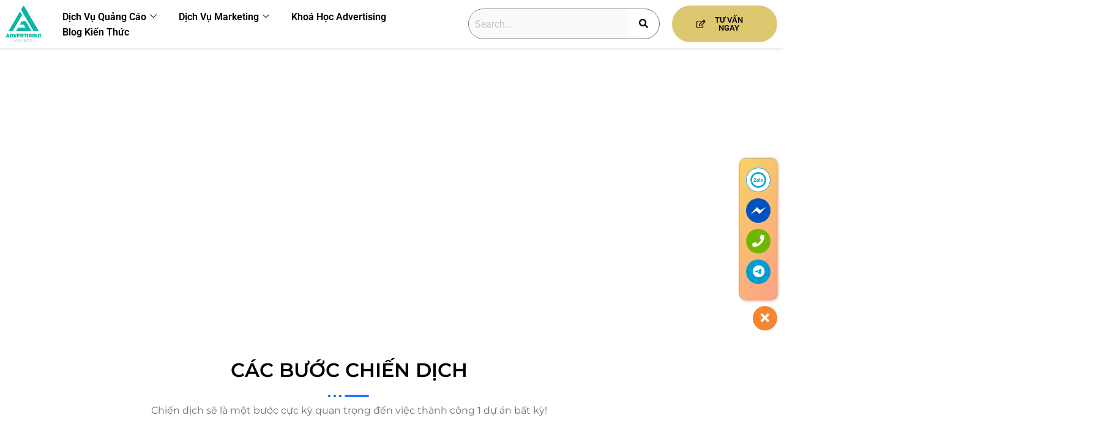

--- FILE ---
content_type: text/html; charset=UTF-8
request_url: https://advertisingagency.vn/gioi-thieu/
body_size: 36921
content:
<!DOCTYPE html><html lang="vi" prefix="og: https://ogp.me/ns#"><head><script data-no-optimize="1">var litespeed_docref=sessionStorage.getItem("litespeed_docref");litespeed_docref&&(Object.defineProperty(document,"referrer",{get:function(){return litespeed_docref}}),sessionStorage.removeItem("litespeed_docref"));</script> <meta charset="UTF-8"><meta name="viewport" content="width=device-width, initial-scale=1"><link rel="profile" href="https://gmpg.org/xfn/11">
 <script id="google_gtagjs-js-consent-mode-data-layer" type="litespeed/javascript">window.dataLayer=window.dataLayer||[];function gtag(){dataLayer.push(arguments)}
gtag('consent','default',{"ad_personalization":"denied","ad_storage":"denied","ad_user_data":"denied","analytics_storage":"denied","functionality_storage":"denied","security_storage":"denied","personalization_storage":"denied","region":["AT","BE","BG","CH","CY","CZ","DE","DK","EE","ES","FI","FR","GB","GR","HR","HU","IE","IS","IT","LI","LT","LU","LV","MT","NL","NO","PL","PT","RO","SE","SI","SK"],"wait_for_update":500});window._googlesitekitConsentCategoryMap={"statistics":["analytics_storage"],"marketing":["ad_storage","ad_user_data","ad_personalization"],"functional":["functionality_storage","security_storage"],"preferences":["personalization_storage"]};window._googlesitekitConsents={"ad_personalization":"denied","ad_storage":"denied","ad_user_data":"denied","analytics_storage":"denied","functionality_storage":"denied","security_storage":"denied","personalization_storage":"denied","region":["AT","BE","BG","CH","CY","CZ","DE","DK","EE","ES","FI","FR","GB","GR","HR","HU","IE","IS","IT","LI","LT","LU","LV","MT","NL","NO","PL","PT","RO","SE","SI","SK"],"wait_for_update":500}</script> <title>Giới Thiệu - Advertising Agency</title><meta name="description" content="Advertisingagen là đơn vị chuyên hỗ trợ các dịch vụ liên quan tới Social, SEO như lập kế hoạch marketing, thiết kế website, các dịch vụ liên quan đến thu hút khách hàng tìm năng triển khai quay video, tối ưu ngân sách,…"/><meta name="robots" content="follow, index, max-snippet:-1, max-video-preview:-1, max-image-preview:large"/><link rel="canonical" href="https://advertisingagency.vn/gioi-thieu/" /><meta property="og:locale" content="vi_VN" /><meta property="og:type" content="article" /><meta property="og:title" content="Giới Thiệu - Advertising Agency" /><meta property="og:description" content="Advertisingagen là đơn vị chuyên hỗ trợ các dịch vụ liên quan tới Social, SEO như lập kế hoạch marketing, thiết kế website, các dịch vụ liên quan đến thu hút khách hàng tìm năng triển khai quay video, tối ưu ngân sách,…" /><meta property="og:url" content="https://advertisingagency.vn/gioi-thieu/" /><meta property="og:site_name" content="Advertising Agency" /><meta property="article:publisher" content="https://www.facebook.com/advertisingagency.vn" /><meta property="article:author" content="https://www.facebook.com/advertisingagency.vn" /><meta property="og:updated_time" content="2024-02-29T10:10:43+07:00" /><meta property="og:image" content="https://advertisingagency.vn/wp-content/uploads/2023/06/CFC-Banner-About.png" /><meta property="og:image:secure_url" content="https://advertisingagency.vn/wp-content/uploads/2023/06/CFC-Banner-About.png" /><meta property="og:image:width" content="1920" /><meta property="og:image:height" content="510" /><meta property="og:image:alt" content="Giới Thiệu" /><meta property="og:image:type" content="image/png" /><meta property="article:published_time" content="2023-06-10T12:22:34+07:00" /><meta property="article:modified_time" content="2024-02-29T10:10:43+07:00" /><meta name="twitter:card" content="summary_large_image" /><meta name="twitter:title" content="Giới Thiệu - Advertising Agency" /><meta name="twitter:description" content="Advertisingagen là đơn vị chuyên hỗ trợ các dịch vụ liên quan tới Social, SEO như lập kế hoạch marketing, thiết kế website, các dịch vụ liên quan đến thu hút khách hàng tìm năng triển khai quay video, tối ưu ngân sách,…" /><meta name="twitter:image" content="https://advertisingagency.vn/wp-content/uploads/2023/06/CFC-Banner-About.png" /> <script type="application/ld+json" class="rank-math-schema-pro">{"@context":"https://schema.org","@graph":[{"@type":"Place","@id":"https://advertisingagency.vn/#place","address":{"@type":"PostalAddress","streetAddress":"S\u1ed1 55, \u0110\u01b0\u1eddng 36, Khu \u0111\u00f4 th\u1ecb V\u1ea1n Ph\u00fac, Ph\u01b0\u1eddng Hi\u1ec7p B\u00ecnh Ph\u01b0\u1edbc","addressLocality":"Th\u00e0nh ph\u1ed1 Th\u1ee7 \u0110\u1ee9c","addressRegion":"Th\u00e0nh ph\u1ed1 H\u1ed3 Ch\u00ed Minh","postalCode":"71300","addressCountry":"Vi\u1ec7t Nam"}},{"@type":["LocalBusiness","Organization"],"@id":"https://advertisingagency.vn/#organization","name":"Advertising Agency","url":"https://advertisingagency.vn/","sameAs":["https://www.facebook.com/advertisingagency.vn"],"email":"ducadvertisingagency@gmail.com","address":{"@type":"PostalAddress","streetAddress":"S\u1ed1 55, \u0110\u01b0\u1eddng 36, Khu \u0111\u00f4 th\u1ecb V\u1ea1n Ph\u00fac, Ph\u01b0\u1eddng Hi\u1ec7p B\u00ecnh Ph\u01b0\u1edbc","addressLocality":"Th\u00e0nh ph\u1ed1 Th\u1ee7 \u0110\u1ee9c","addressRegion":"Th\u00e0nh ph\u1ed1 H\u1ed3 Ch\u00ed Minh","postalCode":"71300","addressCountry":"Vi\u1ec7t Nam"},"logo":{"@type":"ImageObject","@id":"https://advertisingagency.vn/#logo","url":"https://advertisingagency.vn/wp-content/uploads/2024/10/advertising-agency-logo.png","contentUrl":"https://advertisingagency.vn/wp-content/uploads/2024/10/advertising-agency-logo.png","caption":"Advertising Agency","inLanguage":"vi","width":"300","height":"300"},"priceRange":"$$","description":"ATP Holdings - h\u1ec7 sinh th\u00e1i gi\u1ea3i ph\u00e1p h\u1ed7 tr\u1ee3 kinh doanh online","location":{"@id":"https://advertisingagency.vn/#place"},"image":{"@id":"https://advertisingagency.vn/#logo"},"telephone":"0339987101"},{"@type":"WebSite","@id":"https://advertisingagency.vn/#website","url":"https://advertisingagency.vn","name":"Advertising Agency","alternateName":"Ads Agency","publisher":{"@id":"https://advertisingagency.vn/#organization"},"inLanguage":"vi"},{"@type":"ImageObject","@id":"https://advertisingagency.vn/wp-content/uploads/2023/06/CFC-Banner-About.png","url":"https://advertisingagency.vn/wp-content/uploads/2023/06/CFC-Banner-About.png","width":"1920","height":"510","caption":"Gi\u1edbi Thi\u1ec7u","inLanguage":"vi"},{"@type":"BreadcrumbList","@id":"https://advertisingagency.vn/gioi-thieu/#breadcrumb","itemListElement":[{"@type":"ListItem","position":"1","item":{"@id":"https://advertisingagency.vn/","name":"Home"}},{"@type":"ListItem","position":"2","item":{"@id":"https://advertisingagency.vn/gioi-thieu/","name":"Gi\u1edbi Thi\u1ec7u"}}]},{"@type":"WebPage","@id":"https://advertisingagency.vn/gioi-thieu/#webpage","url":"https://advertisingagency.vn/gioi-thieu/","name":"Gi\u1edbi Thi\u1ec7u - Advertising Agency","datePublished":"2023-06-10T12:22:34+07:00","dateModified":"2024-02-29T10:10:43+07:00","isPartOf":{"@id":"https://advertisingagency.vn/#website"},"primaryImageOfPage":{"@id":"https://advertisingagency.vn/wp-content/uploads/2023/06/CFC-Banner-About.png"},"inLanguage":"vi","breadcrumb":{"@id":"https://advertisingagency.vn/gioi-thieu/#breadcrumb"}},{"@type":"Person","@id":"https://advertisingagency.vn/author/baoquoc/","name":"B\u1ea3o Qu\u1ed1c","url":"https://advertisingagency.vn/author/baoquoc/","image":{"@type":"ImageObject","@id":"https://advertisingagency.vn/wp-content/litespeed/avatar/5cfba4ad7109667ea1707e9847a837b6.jpg?ver=1768391976","url":"https://advertisingagency.vn/wp-content/litespeed/avatar/5cfba4ad7109667ea1707e9847a837b6.jpg?ver=1768391976","caption":"B\u1ea3o Qu\u1ed1c","inLanguage":"vi"},"worksFor":{"@id":"https://advertisingagency.vn/#organization"}},{"@type":"Article","headline":"Gi\u1edbi Thi\u1ec7u - Advertising Agency","keywords":"Gi\u1edbi Thi\u1ec7u","datePublished":"2023-06-10T12:22:34+07:00","dateModified":"2024-02-29T10:10:43+07:00","author":{"@id":"https://advertisingagency.vn/author/baoquoc/","name":"B\u1ea3o Qu\u1ed1c"},"publisher":{"@id":"https://advertisingagency.vn/#organization"},"description":"Advertisingagen l\u00e0 \u0111\u01a1n v\u1ecb chuy\u00ean h\u1ed7 tr\u1ee3 c\u00e1c d\u1ecbch v\u1ee5 li\u00ean quan t\u1edbi Social, SEO nh\u01b0 l\u1eadp k\u1ebf ho\u1ea1ch marketing, thi\u1ebft k\u1ebf website, c\u00e1c d\u1ecbch v\u1ee5 li\u00ean quan \u0111\u1ebfn thu h\u00fat kh\u00e1ch h\u00e0ng t\u00ecm n\u0103ng tri\u1ec3n khai quay video, t\u1ed1i \u01b0u ng\u00e2n s\u00e1ch,\u2026","name":"Gi\u1edbi Thi\u1ec7u - Advertising Agency","@id":"https://advertisingagency.vn/gioi-thieu/#richSnippet","isPartOf":{"@id":"https://advertisingagency.vn/gioi-thieu/#webpage"},"image":{"@id":"https://advertisingagency.vn/wp-content/uploads/2023/06/CFC-Banner-About.png"},"inLanguage":"vi","mainEntityOfPage":{"@id":"https://advertisingagency.vn/gioi-thieu/#webpage"}}]}</script> <link rel='dns-prefetch' href='//www.googletagmanager.com' /><link rel='dns-prefetch' href='//fonts.googleapis.com' /><link rel="alternate" type="application/rss+xml" title="Dòng thông tin Advertising Agency &raquo;" href="https://advertisingagency.vn/feed/" /><link rel="alternate" type="application/rss+xml" title="Advertising Agency &raquo; Dòng bình luận" href="https://advertisingagency.vn/comments/feed/" /><link rel="alternate" title="oNhúng (JSON)" type="application/json+oembed" href="https://advertisingagency.vn/wp-json/oembed/1.0/embed?url=https%3A%2F%2Fadvertisingagency.vn%2Fgioi-thieu%2F" /><link rel="alternate" title="oNhúng (XML)" type="text/xml+oembed" href="https://advertisingagency.vn/wp-json/oembed/1.0/embed?url=https%3A%2F%2Fadvertisingagency.vn%2Fgioi-thieu%2F&#038;format=xml" /><style id='wp-img-auto-sizes-contain-inline-css'>img:is([sizes=auto i],[sizes^="auto," i]){contain-intrinsic-size:3000px 1500px}
/*# sourceURL=wp-img-auto-sizes-contain-inline-css */</style><link data-optimized="2" rel="stylesheet" href="https://advertisingagency.vn/wp-content/litespeed/css/2ec431e695e63158f630e92e5bc26c61.css?ver=179c0" /><style id='astra-theme-css-inline-css'>.ast-no-sidebar .entry-content .alignfull {margin-left: calc( -50vw + 50%);margin-right: calc( -50vw + 50%);max-width: 100vw;width: 100vw;}.ast-no-sidebar .entry-content .alignwide {margin-left: calc(-41vw + 50%);margin-right: calc(-41vw + 50%);max-width: unset;width: unset;}.ast-no-sidebar .entry-content .alignfull .alignfull,.ast-no-sidebar .entry-content .alignfull .alignwide,.ast-no-sidebar .entry-content .alignwide .alignfull,.ast-no-sidebar .entry-content .alignwide .alignwide,.ast-no-sidebar .entry-content .wp-block-column .alignfull,.ast-no-sidebar .entry-content .wp-block-column .alignwide{width: 100%;margin-left: auto;margin-right: auto;}.wp-block-gallery,.blocks-gallery-grid {margin: 0;}.wp-block-separator {max-width: 100px;}.wp-block-separator.is-style-wide,.wp-block-separator.is-style-dots {max-width: none;}.entry-content .has-2-columns .wp-block-column:first-child {padding-right: 10px;}.entry-content .has-2-columns .wp-block-column:last-child {padding-left: 10px;}@media (max-width: 782px) {.entry-content .wp-block-columns .wp-block-column {flex-basis: 100%;}.entry-content .has-2-columns .wp-block-column:first-child {padding-right: 0;}.entry-content .has-2-columns .wp-block-column:last-child {padding-left: 0;}}body .entry-content .wp-block-latest-posts {margin-left: 0;}body .entry-content .wp-block-latest-posts li {list-style: none;}.ast-no-sidebar .ast-container .entry-content .wp-block-latest-posts {margin-left: 0;}.ast-header-break-point .entry-content .alignwide {margin-left: auto;margin-right: auto;}.entry-content .blocks-gallery-item img {margin-bottom: auto;}.wp-block-pullquote {border-top: 4px solid #555d66;border-bottom: 4px solid #555d66;color: #40464d;}:root{--ast-post-nav-space:0;--ast-container-default-xlg-padding:6.67em;--ast-container-default-lg-padding:5.67em;--ast-container-default-slg-padding:4.34em;--ast-container-default-md-padding:3.34em;--ast-container-default-sm-padding:6.67em;--ast-container-default-xs-padding:2.4em;--ast-container-default-xxs-padding:1.4em;--ast-code-block-background:#EEEEEE;--ast-comment-inputs-background:#FAFAFA;--ast-normal-container-width:1200px;--ast-narrow-container-width:750px;--ast-blog-title-font-weight:normal;--ast-blog-meta-weight:inherit;--ast-global-color-primary:var(--ast-global-color-5);--ast-global-color-secondary:var(--ast-global-color-4);--ast-global-color-alternate-background:var(--ast-global-color-7);--ast-global-color-subtle-background:var(--ast-global-color-6);--ast-bg-style-guide:#F8FAFC;--ast-shadow-style-guide:0px 0px 4px 0 #00000057;--ast-global-dark-bg-style:#fff;--ast-global-dark-lfs:#fbfbfb;--ast-widget-bg-color:#fafafa;--ast-wc-container-head-bg-color:#fbfbfb;--ast-title-layout-bg:#eeeeee;--ast-search-border-color:#e7e7e7;--ast-lifter-hover-bg:#e6e6e6;--ast-gallery-block-color:#000;--srfm-color-input-label:var(--ast-global-color-2);}html{font-size:100%;}a,.page-title{color:#051aff;}a:hover,a:focus{color:#051aff;}body,button,input,select,textarea,.ast-button,.ast-custom-button{font-family:'Roboto',sans-serif;font-weight:400;font-size:16px;font-size:1rem;line-height:var(--ast-body-line-height,1.7em);}blockquote{color:#222222;}p,.entry-content p{margin-bottom:0.5em;}h1,.entry-content h1,h2,.entry-content h2,h3,.entry-content h3,h4,.entry-content h4,h5,.entry-content h5,h6,.entry-content h6,.site-title,.site-title a{font-family:'Roboto',sans-serif;font-weight:600;text-transform:none;}.site-title{font-size:35px;font-size:2.1875rem;display:none;}header .custom-logo-link img{max-width:107px;width:107px;}.astra-logo-svg{width:107px;}.site-header .site-description{font-size:15px;font-size:0.9375rem;display:none;}.entry-title{font-size:30px;font-size:1.875rem;}.archive .ast-article-post .ast-article-inner,.blog .ast-article-post .ast-article-inner,.archive .ast-article-post .ast-article-inner:hover,.blog .ast-article-post .ast-article-inner:hover{overflow:hidden;}h1,.entry-content h1{font-size:2.5rem;font-weight:600;font-family:'Roboto',sans-serif;line-height:1.4em;text-transform:none;}h2,.entry-content h2{font-size:2rem;font-weight:600;font-family:'Roboto',sans-serif;line-height:1.3em;text-transform:none;}h3,.entry-content h3{font-size:1.5rem;font-weight:600;font-family:'Roboto',sans-serif;line-height:1.3em;text-transform:none;}h4,.entry-content h4{font-size:1.3rem;line-height:1.2em;font-weight:600;font-family:'Roboto',sans-serif;text-transform:none;}h5,.entry-content h5{font-size:18px;font-size:1.125rem;line-height:1.2em;font-weight:600;font-family:'Roboto',sans-serif;text-transform:none;}h6,.entry-content h6{font-size:15px;font-size:0.9375rem;line-height:1.25em;font-weight:600;font-family:'Roboto',sans-serif;text-transform:none;}::selection{background-color:#051aff;color:#ffffff;}body,h1,.entry-title a,.entry-content h1,h2,.entry-content h2,h3,.entry-content h3,h4,.entry-content h4,h5,.entry-content h5,h6,.entry-content h6{color:#6d6d6d;}.tagcloud a:hover,.tagcloud a:focus,.tagcloud a.current-item{color:#ffffff;border-color:#051aff;background-color:#051aff;}input:focus,input[type="text"]:focus,input[type="email"]:focus,input[type="url"]:focus,input[type="password"]:focus,input[type="reset"]:focus,input[type="search"]:focus,textarea:focus{border-color:#051aff;}input[type="radio"]:checked,input[type=reset],input[type="checkbox"]:checked,input[type="checkbox"]:hover:checked,input[type="checkbox"]:focus:checked,input[type=range]::-webkit-slider-thumb{border-color:#051aff;background-color:#051aff;box-shadow:none;}.site-footer a:hover + .post-count,.site-footer a:focus + .post-count{background:#051aff;border-color:#051aff;}.single .nav-links .nav-previous,.single .nav-links .nav-next{color:#051aff;}.entry-meta,.entry-meta *{line-height:1.45;color:#051aff;}.entry-meta a:not(.ast-button):hover,.entry-meta a:not(.ast-button):hover *,.entry-meta a:not(.ast-button):focus,.entry-meta a:not(.ast-button):focus *,.page-links > .page-link,.page-links .page-link:hover,.post-navigation a:hover{color:#051aff;}#cat option,.secondary .calendar_wrap thead a,.secondary .calendar_wrap thead a:visited{color:#051aff;}.secondary .calendar_wrap #today,.ast-progress-val span{background:#051aff;}.secondary a:hover + .post-count,.secondary a:focus + .post-count{background:#051aff;border-color:#051aff;}.calendar_wrap #today > a{color:#ffffff;}.page-links .page-link,.single .post-navigation a{color:#051aff;}.ast-search-menu-icon .search-form button.search-submit{padding:0 4px;}.ast-search-menu-icon form.search-form{padding-right:0;}.ast-search-menu-icon.slide-search input.search-field{width:0;}.ast-header-search .ast-search-menu-icon.ast-dropdown-active .search-form,.ast-header-search .ast-search-menu-icon.ast-dropdown-active .search-field:focus{transition:all 0.2s;}.search-form input.search-field:focus{outline:none;}.ast-blog-layout-6-grid .ast-article-inner .post-thumb::after{content:"";position:absolute;top:0;right:0;bottom:0;left:0;}.ast-archive-title{color:#000000;}.widget-title,.widget .wp-block-heading{font-size:22px;font-size:1.375rem;color:#000000;}.single .ast-author-details .author-title{color:#051aff;}.ast-search-menu-icon.slide-search a:focus-visible:focus-visible,.astra-search-icon:focus-visible,#close:focus-visible,a:focus-visible,.ast-menu-toggle:focus-visible,.site .skip-link:focus-visible,.wp-block-loginout input:focus-visible,.wp-block-search.wp-block-search__button-inside .wp-block-search__inside-wrapper,.ast-header-navigation-arrow:focus-visible,.ast-orders-table__row .ast-orders-table__cell:focus-visible,a#ast-apply-coupon:focus-visible,#ast-apply-coupon:focus-visible,#close:focus-visible,.button.search-submit:focus-visible,#search_submit:focus,.normal-search:focus-visible,.ast-header-account-wrap:focus-visible,.astra-cart-drawer-close:focus,.ast-single-variation:focus,.ast-button:focus{outline-style:dotted;outline-color:inherit;outline-width:thin;}input:focus,input[type="text"]:focus,input[type="email"]:focus,input[type="url"]:focus,input[type="password"]:focus,input[type="reset"]:focus,input[type="search"]:focus,input[type="number"]:focus,textarea:focus,.wp-block-search__input:focus,[data-section="section-header-mobile-trigger"] .ast-button-wrap .ast-mobile-menu-trigger-minimal:focus,.ast-mobile-popup-drawer.active .menu-toggle-close:focus,#ast-scroll-top:focus,#coupon_code:focus,#ast-coupon-code:focus{border-style:dotted;border-color:inherit;border-width:thin;}input{outline:none;}.ast-logo-title-inline .site-logo-img{padding-right:1em;}.site-logo-img img{ transition:all 0.2s linear;}body .ast-oembed-container *{position:absolute;top:0;width:100%;height:100%;left:0;}body .wp-block-embed-pocket-casts .ast-oembed-container *{position:unset;}.ast-single-post-featured-section + article {margin-top: 2em;}.site-content .ast-single-post-featured-section img {width: 100%;overflow: hidden;object-fit: cover;}.site > .ast-single-related-posts-container {margin-top: 0;}@media (min-width: 922px) {.ast-desktop .ast-container--narrow {max-width: var(--ast-narrow-container-width);margin: 0 auto;}}.ast-page-builder-template .hentry {margin: 0;}.ast-page-builder-template .site-content > .ast-container {max-width: 100%;padding: 0;}.ast-page-builder-template .site .site-content #primary {padding: 0;margin: 0;}.ast-page-builder-template .no-results {text-align: center;margin: 4em auto;}.ast-page-builder-template .ast-pagination {padding: 2em;}.ast-page-builder-template .entry-header.ast-no-title.ast-no-thumbnail {margin-top: 0;}.ast-page-builder-template .entry-header.ast-header-without-markup {margin-top: 0;margin-bottom: 0;}.ast-page-builder-template .entry-header.ast-no-title.ast-no-meta {margin-bottom: 0;}.ast-page-builder-template.single .post-navigation {padding-bottom: 2em;}.ast-page-builder-template.single-post .site-content > .ast-container {max-width: 100%;}.ast-page-builder-template .entry-header {margin-top: 4em;margin-left: auto;margin-right: auto;padding-left: 20px;padding-right: 20px;}.single.ast-page-builder-template .entry-header {padding-left: 20px;padding-right: 20px;}.ast-page-builder-template .ast-archive-description {margin: 4em auto 0;padding-left: 20px;padding-right: 20px;}@media (max-width:921.9px){#ast-desktop-header{display:none;}}@media (min-width:922px){#ast-mobile-header{display:none;}}.wp-block-buttons.aligncenter{justify-content:center;}@media (max-width:921px){.ast-theme-transparent-header #primary,.ast-theme-transparent-header #secondary{padding:0;}}@media (max-width:921px){.ast-plain-container.ast-no-sidebar #primary{padding:0;}}.ast-plain-container.ast-no-sidebar #primary{margin-top:0;margin-bottom:0;}@media (min-width:1200px){.wp-block-group .has-background{padding:20px;}}@media (min-width:1200px){.wp-block-cover-image.alignwide .wp-block-cover__inner-container,.wp-block-cover.alignwide .wp-block-cover__inner-container,.wp-block-cover-image.alignfull .wp-block-cover__inner-container,.wp-block-cover.alignfull .wp-block-cover__inner-container{width:100%;}}.wp-block-columns{margin-bottom:unset;}.wp-block-image.size-full{margin:2rem 0;}.wp-block-separator.has-background{padding:0;}.wp-block-gallery{margin-bottom:1.6em;}.wp-block-group{padding-top:4em;padding-bottom:4em;}.wp-block-group__inner-container .wp-block-columns:last-child,.wp-block-group__inner-container :last-child,.wp-block-table table{margin-bottom:0;}.blocks-gallery-grid{width:100%;}.wp-block-navigation-link__content{padding:5px 0;}.wp-block-group .wp-block-group .has-text-align-center,.wp-block-group .wp-block-column .has-text-align-center{max-width:100%;}.has-text-align-center{margin:0 auto;}@media (max-width:1200px){.wp-block-group{padding:3em;}.wp-block-group .wp-block-group{padding:1.5em;}.wp-block-columns,.wp-block-column{margin:1rem 0;}}@media (min-width:921px){.wp-block-columns .wp-block-group{padding:2em;}}@media (max-width:544px){.wp-block-cover-image .wp-block-cover__inner-container,.wp-block-cover .wp-block-cover__inner-container{width:unset;}.wp-block-cover,.wp-block-cover-image{padding:2em 0;}.wp-block-group,.wp-block-cover{padding:2em;}.wp-block-media-text__media img,.wp-block-media-text__media video{width:unset;max-width:100%;}.wp-block-media-text.has-background .wp-block-media-text__content{padding:1em;}}.wp-block-image.aligncenter{margin-left:auto;margin-right:auto;}.wp-block-table.aligncenter{margin-left:auto;margin-right:auto;}@media (min-width:544px){.entry-content .wp-block-media-text.has-media-on-the-right .wp-block-media-text__content{padding:0 8% 0 0;}.entry-content .wp-block-media-text .wp-block-media-text__content{padding:0 0 0 8%;}.ast-plain-container .site-content .entry-content .has-custom-content-position.is-position-bottom-left > *,.ast-plain-container .site-content .entry-content .has-custom-content-position.is-position-bottom-right > *,.ast-plain-container .site-content .entry-content .has-custom-content-position.is-position-top-left > *,.ast-plain-container .site-content .entry-content .has-custom-content-position.is-position-top-right > *,.ast-plain-container .site-content .entry-content .has-custom-content-position.is-position-center-right > *,.ast-plain-container .site-content .entry-content .has-custom-content-position.is-position-center-left > *{margin:0;}}@media (max-width:544px){.entry-content .wp-block-media-text .wp-block-media-text__content{padding:8% 0;}.wp-block-media-text .wp-block-media-text__media img{width:auto;max-width:100%;}}.wp-block-button.is-style-outline .wp-block-button__link{border-color:var(--ast-global-color-0);}div.wp-block-button.is-style-outline > .wp-block-button__link:not(.has-text-color),div.wp-block-button.wp-block-button__link.is-style-outline:not(.has-text-color){color:var(--ast-global-color-0);}.wp-block-button.is-style-outline .wp-block-button__link:hover,.wp-block-buttons .wp-block-button.is-style-outline .wp-block-button__link:focus,.wp-block-buttons .wp-block-button.is-style-outline > .wp-block-button__link:not(.has-text-color):hover,.wp-block-buttons .wp-block-button.wp-block-button__link.is-style-outline:not(.has-text-color):hover{color:var(--ast-global-color-2);background-color:var(--ast-global-color-1);border-color:var(--ast-global-color-1);}.post-page-numbers.current .page-link,.ast-pagination .page-numbers.current{color:#ffffff;border-color:#051aff;background-color:#051aff;}@media (min-width:544px){.entry-content > .alignleft{margin-right:20px;}.entry-content > .alignright{margin-left:20px;}}.wp-block-button.is-style-outline .wp-block-button__link.wp-element-button,.ast-outline-button{border-color:var(--ast-global-color-0);font-family:inherit;font-weight:400;font-size:14px;font-size:0.875rem;line-height:1em;border-top-left-radius:4px;border-top-right-radius:4px;border-bottom-right-radius:4px;border-bottom-left-radius:4px;}.wp-block-buttons .wp-block-button.is-style-outline > .wp-block-button__link:not(.has-text-color),.wp-block-buttons .wp-block-button.wp-block-button__link.is-style-outline:not(.has-text-color),.ast-outline-button{color:var(--ast-global-color-0);}.wp-block-button.is-style-outline .wp-block-button__link:hover,.wp-block-buttons .wp-block-button.is-style-outline .wp-block-button__link:focus,.wp-block-buttons .wp-block-button.is-style-outline > .wp-block-button__link:not(.has-text-color):hover,.wp-block-buttons .wp-block-button.wp-block-button__link.is-style-outline:not(.has-text-color):hover,.ast-outline-button:hover,.ast-outline-button:focus,.wp-block-uagb-buttons-child .uagb-buttons-repeater.ast-outline-button:hover,.wp-block-uagb-buttons-child .uagb-buttons-repeater.ast-outline-button:focus{color:var(--ast-global-color-2);background-color:var(--ast-global-color-1);border-color:var(--ast-global-color-1);}.wp-block-button .wp-block-button__link.wp-element-button.is-style-outline:not(.has-background),.wp-block-button.is-style-outline>.wp-block-button__link.wp-element-button:not(.has-background),.ast-outline-button{background-color:var(--ast-global-color-0);}@media (max-width:921px){.wp-block-button.is-style-outline .wp-block-button__link.wp-element-button,.ast-outline-button{font-size:16px;font-size:1rem;}}@media (max-width:544px){.wp-block-button.is-style-outline .wp-block-button__link.wp-element-button,.ast-outline-button{font-size:14px;font-size:0.875rem;}}.entry-content[data-ast-blocks-layout] > figure{margin-bottom:1em;}h1.widget-title{font-weight:600;}h2.widget-title{font-weight:600;}h3.widget-title{font-weight:600;}.elementor-widget-container .elementor-loop-container .e-loop-item[data-elementor-type="loop-item"]{width:100%;}@media (max-width:921px){.ast-separate-container #primary,.ast-separate-container #secondary{padding:1.5em 0;}#primary,#secondary{padding:1.5em 0;margin:0;}.ast-left-sidebar #content > .ast-container{display:flex;flex-direction:column-reverse;width:100%;}.ast-separate-container .ast-article-post,.ast-separate-container .ast-article-single{padding:1.5em 2.14em;}.ast-author-box img.avatar{margin:20px 0 0 0;}}@media (min-width:922px){.ast-separate-container.ast-right-sidebar #primary,.ast-separate-container.ast-left-sidebar #primary{border:0;}.search-no-results.ast-separate-container #primary{margin-bottom:4em;}}.elementor-widget-button .elementor-button{border-style:solid;text-decoration:none;border-top-width:0;border-right-width:0;border-left-width:0;border-bottom-width:0;}body .elementor-button.elementor-size-sm,body .elementor-button.elementor-size-xs,body .elementor-button.elementor-size-md,body .elementor-button.elementor-size-lg,body .elementor-button.elementor-size-xl,body .elementor-button{border-top-left-radius:4px;border-top-right-radius:4px;border-bottom-right-radius:4px;border-bottom-left-radius:4px;padding-top:17px;padding-right:40px;padding-bottom:17px;padding-left:40px;}@media (max-width:921px){.elementor-widget-button .elementor-button.elementor-size-sm,.elementor-widget-button .elementor-button.elementor-size-xs,.elementor-widget-button .elementor-button.elementor-size-md,.elementor-widget-button .elementor-button.elementor-size-lg,.elementor-widget-button .elementor-button.elementor-size-xl,.elementor-widget-button .elementor-button{padding-top:16px;padding-right:32px;padding-bottom:16px;padding-left:32px;}}@media (max-width:544px){.elementor-widget-button .elementor-button.elementor-size-sm,.elementor-widget-button .elementor-button.elementor-size-xs,.elementor-widget-button .elementor-button.elementor-size-md,.elementor-widget-button .elementor-button.elementor-size-lg,.elementor-widget-button .elementor-button.elementor-size-xl,.elementor-widget-button .elementor-button{padding-top:15px;padding-right:28px;padding-bottom:15px;padding-left:28px;}}.elementor-widget-button .elementor-button{border-color:var(--ast-global-color-0);background-color:var(--ast-global-color-0);}.elementor-widget-button .elementor-button:hover,.elementor-widget-button .elementor-button:focus{color:var(--ast-global-color-2);background-color:var(--ast-global-color-1);border-color:var(--ast-global-color-1);}.wp-block-button .wp-block-button__link ,.elementor-widget-button .elementor-button,.elementor-widget-button .elementor-button:visited{color:var(--ast-global-color-2);}.elementor-widget-button .elementor-button{font-weight:400;font-size:14px;font-size:0.875rem;line-height:1em;text-transform:none;}body .elementor-button.elementor-size-sm,body .elementor-button.elementor-size-xs,body .elementor-button.elementor-size-md,body .elementor-button.elementor-size-lg,body .elementor-button.elementor-size-xl,body .elementor-button{font-size:14px;font-size:0.875rem;}.wp-block-button .wp-block-button__link:hover,.wp-block-button .wp-block-button__link:focus{color:var(--ast-global-color-2);background-color:var(--ast-global-color-1);border-color:var(--ast-global-color-1);}.elementor-widget-heading h1.elementor-heading-title{line-height:1.4em;}.elementor-widget-heading h2.elementor-heading-title{line-height:1.3em;}.elementor-widget-heading h3.elementor-heading-title{line-height:1.3em;}.elementor-widget-heading h4.elementor-heading-title{line-height:1.2em;}.elementor-widget-heading h5.elementor-heading-title{line-height:1.2em;}.elementor-widget-heading h6.elementor-heading-title{line-height:1.25em;}.wp-block-button .wp-block-button__link{border-color:var(--ast-global-color-0);background-color:var(--ast-global-color-0);color:var(--ast-global-color-2);font-family:inherit;font-weight:400;line-height:1em;text-transform:none;font-size:14px;font-size:0.875rem;border-top-left-radius:4px;border-top-right-radius:4px;border-bottom-right-radius:4px;border-bottom-left-radius:4px;padding-top:17px;padding-right:40px;padding-bottom:17px;padding-left:40px;}@media (max-width:921px){.wp-block-button .wp-block-button__link{font-size:16px;font-size:1rem;padding-top:16px;padding-right:32px;padding-bottom:16px;padding-left:32px;}}@media (max-width:544px){.wp-block-button .wp-block-button__link{font-size:14px;font-size:0.875rem;padding-top:15px;padding-right:28px;padding-bottom:15px;padding-left:28px;}}.menu-toggle,button,.ast-button,.ast-custom-button,.button,input#submit,input[type="button"],input[type="submit"],input[type="reset"],form[CLASS*="wp-block-search__"].wp-block-search .wp-block-search__inside-wrapper .wp-block-search__button,body .wp-block-file .wp-block-file__button{border-style:solid;border-top-width:0;border-right-width:0;border-left-width:0;border-bottom-width:0;color:var(--ast-global-color-2);border-color:var(--ast-global-color-0);background-color:var(--ast-global-color-0);padding-top:17px;padding-right:40px;padding-bottom:17px;padding-left:40px;font-family:inherit;font-weight:400;font-size:14px;font-size:0.875rem;line-height:1em;text-transform:none;border-top-left-radius:4px;border-top-right-radius:4px;border-bottom-right-radius:4px;border-bottom-left-radius:4px;}button:focus,.menu-toggle:hover,button:hover,.ast-button:hover,.ast-custom-button:hover .button:hover,.ast-custom-button:hover ,input[type=reset]:hover,input[type=reset]:focus,input#submit:hover,input#submit:focus,input[type="button"]:hover,input[type="button"]:focus,input[type="submit"]:hover,input[type="submit"]:focus,form[CLASS*="wp-block-search__"].wp-block-search .wp-block-search__inside-wrapper .wp-block-search__button:hover,form[CLASS*="wp-block-search__"].wp-block-search .wp-block-search__inside-wrapper .wp-block-search__button:focus,body .wp-block-file .wp-block-file__button:hover,body .wp-block-file .wp-block-file__button:focus{color:var(--ast-global-color-2);background-color:var(--ast-global-color-1);border-color:var(--ast-global-color-1);}@media (max-width:921px){.menu-toggle,button,.ast-button,.ast-custom-button,.button,input#submit,input[type="button"],input[type="submit"],input[type="reset"],form[CLASS*="wp-block-search__"].wp-block-search .wp-block-search__inside-wrapper .wp-block-search__button,body .wp-block-file .wp-block-file__button{padding-top:16px;padding-right:32px;padding-bottom:16px;padding-left:32px;font-size:16px;font-size:1rem;}}@media (max-width:544px){.menu-toggle,button,.ast-button,.ast-custom-button,.button,input#submit,input[type="button"],input[type="submit"],input[type="reset"],form[CLASS*="wp-block-search__"].wp-block-search .wp-block-search__inside-wrapper .wp-block-search__button,body .wp-block-file .wp-block-file__button{padding-top:15px;padding-right:28px;padding-bottom:15px;padding-left:28px;font-size:14px;font-size:0.875rem;}}@media (max-width:921px){.menu-toggle,button,.ast-button,.button,input#submit,input[type="button"],input[type="submit"],input[type="reset"]{font-size:16px;font-size:1rem;}.ast-mobile-header-stack .main-header-bar .ast-search-menu-icon{display:inline-block;}.ast-header-break-point.ast-header-custom-item-outside .ast-mobile-header-stack .main-header-bar .ast-search-icon{margin:0;}.ast-comment-avatar-wrap img{max-width:2.5em;}.ast-comment-meta{padding:0 1.8888em 1.3333em;}.ast-separate-container .ast-comment-list li.depth-1{padding:1.5em 2.14em;}.ast-separate-container .comment-respond{padding:2em 2.14em;}}@media (min-width:544px){.ast-container{max-width:100%;}}@media (max-width:544px){.ast-separate-container .ast-article-post,.ast-separate-container .ast-article-single,.ast-separate-container .comments-title,.ast-separate-container .ast-archive-description{padding:1.5em 1em;}.ast-separate-container #content .ast-container{padding-left:0.54em;padding-right:0.54em;}.ast-separate-container .ast-comment-list .bypostauthor{padding:.5em;}.ast-search-menu-icon.ast-dropdown-active .search-field{width:170px;}.menu-toggle,button,.ast-button,.button,input#submit,input[type="button"],input[type="submit"],input[type="reset"]{font-size:14px;font-size:0.875rem;}} #ast-mobile-header .ast-site-header-cart-li a{pointer-events:none;}body,.ast-separate-container{background-color:var(--ast-global-color-5);background-image:none;}.entry-content > .wp-block-group,.entry-content > .wp-block-media-text,.entry-content > .wp-block-cover,.entry-content > .wp-block-columns{max-width:58em;width:calc(100% - 4em);margin-left:auto;margin-right:auto;}.entry-content [class*="__inner-container"] > .alignfull{max-width:100%;margin-left:0;margin-right:0;}.entry-content [class*="__inner-container"] > *:not(.alignwide):not(.alignfull):not(.alignleft):not(.alignright){margin-left:auto;margin-right:auto;}.entry-content [class*="__inner-container"] > *:not(.alignwide):not(p):not(.alignfull):not(.alignleft):not(.alignright):not(.is-style-wide):not(iframe){max-width:50rem;width:100%;}@media (min-width:921px){.entry-content > .wp-block-group.alignwide.has-background,.entry-content > .wp-block-group.alignfull.has-background,.entry-content > .wp-block-cover.alignwide,.entry-content > .wp-block-cover.alignfull,.entry-content > .wp-block-columns.has-background.alignwide,.entry-content > .wp-block-columns.has-background.alignfull{margin-top:0;margin-bottom:0;padding:6em 4em;}.entry-content > .wp-block-columns.has-background{margin-bottom:0;}}@media (min-width:1200px){.entry-content .alignfull p{max-width:1200px;}.entry-content .alignfull{max-width:100%;width:100%;}.ast-page-builder-template .entry-content .alignwide,.entry-content [class*="__inner-container"] > .alignwide{max-width:1200px;margin-left:0;margin-right:0;}.entry-content .alignfull [class*="__inner-container"] > .alignwide{max-width:80rem;}}@media (min-width:545px){.site-main .entry-content > .alignwide{margin:0 auto;}.wp-block-group.has-background,.entry-content > .wp-block-cover,.entry-content > .wp-block-columns.has-background{padding:4em;margin-top:0;margin-bottom:0;}.entry-content .wp-block-media-text.alignfull .wp-block-media-text__content,.entry-content .wp-block-media-text.has-background .wp-block-media-text__content{padding:0 8%;}}@media (max-width:921px){.site-title{display:none;}.site-header .site-description{display:none;}h1,.entry-content h1{font-size:30px;}h2,.entry-content h2{font-size:25px;}h3,.entry-content h3{font-size:20px;}h4,.entry-content h4{font-size:35px;font-size:2.1875rem;}.astra-logo-svg{width:60px;}header .custom-logo-link img,.ast-header-break-point .site-logo-img .custom-mobile-logo-link img{max-width:60px;width:60px;}}@media (max-width:544px){.site-title{display:none;}.site-header .site-description{display:none;}h1,.entry-content h1{font-size:1rem;}h2,.entry-content h2{font-size:1.5rem;}h3,.entry-content h3{font-size:1.3rem;}h4,.entry-content h4{font-size:1.1rem;}header .custom-logo-link img,.ast-header-break-point .site-branding img,.ast-header-break-point .custom-logo-link img{max-width:50px;width:50px;}.astra-logo-svg{width:50px;}.ast-header-break-point .site-logo-img .custom-mobile-logo-link img{max-width:50px;}}@media (max-width:921px){html{font-size:91.2%;}}@media (max-width:544px){html{font-size:91.2%;}}@media (min-width:922px){.ast-container{max-width:1240px;}}@media (min-width:922px){.site-content .ast-container{display:flex;}}@media (max-width:921px){.site-content .ast-container{flex-direction:column;}}@media (min-width:922px){.main-header-menu .sub-menu .menu-item.ast-left-align-sub-menu:hover > .sub-menu,.main-header-menu .sub-menu .menu-item.ast-left-align-sub-menu.focus > .sub-menu{margin-left:-0px;}}.site .comments-area{padding-bottom:3em;}.wp-block-search {margin-bottom: 20px;}.wp-block-site-tagline {margin-top: 20px;}form.wp-block-search .wp-block-search__input,.wp-block-search.wp-block-search__button-inside .wp-block-search__inside-wrapper {border-color: #eaeaea;background: #fafafa;}.wp-block-search.wp-block-search__button-inside .wp-block-search__inside-wrapper .wp-block-search__input:focus,.wp-block-loginout input:focus {outline: thin dotted;}.wp-block-loginout input:focus {border-color: transparent;} form.wp-block-search .wp-block-search__inside-wrapper .wp-block-search__input {padding: 12px;}form.wp-block-search .wp-block-search__button svg {fill: currentColor;width: 20px;height: 20px;}.wp-block-loginout p label {display: block;}.wp-block-loginout p:not(.login-remember):not(.login-submit) input {width: 100%;}.wp-block-loginout .login-remember input {width: 1.1rem;height: 1.1rem;margin: 0 5px 4px 0;vertical-align: middle;}.wp-block-file {display: flex;align-items: center;flex-wrap: wrap;justify-content: space-between;}.wp-block-pullquote {border: none;}.wp-block-pullquote blockquote::before {content: "\201D";font-family: "Helvetica",sans-serif;display: flex;transform: rotate( 180deg );font-size: 6rem;font-style: normal;line-height: 1;font-weight: bold;align-items: center;justify-content: center;}.has-text-align-right > blockquote::before {justify-content: flex-start;}.has-text-align-left > blockquote::before {justify-content: flex-end;}figure.wp-block-pullquote.is-style-solid-color blockquote {max-width: 100%;text-align: inherit;}blockquote {padding: 0 1.2em 1.2em;}.wp-block-button__link {border: 2px solid currentColor;}body .wp-block-file .wp-block-file__button {text-decoration: none;}ul.wp-block-categories-list.wp-block-categories,ul.wp-block-archives-list.wp-block-archives {list-style-type: none;}ul,ol {margin-left: 20px;}figure.alignright figcaption {text-align: right;}:root .has-ast-global-color-0-color{color:var(--ast-global-color-0);}:root .has-ast-global-color-0-background-color{background-color:var(--ast-global-color-0);}:root .wp-block-button .has-ast-global-color-0-color{color:var(--ast-global-color-0);}:root .wp-block-button .has-ast-global-color-0-background-color{background-color:var(--ast-global-color-0);}:root .has-ast-global-color-1-color{color:var(--ast-global-color-1);}:root .has-ast-global-color-1-background-color{background-color:var(--ast-global-color-1);}:root .wp-block-button .has-ast-global-color-1-color{color:var(--ast-global-color-1);}:root .wp-block-button .has-ast-global-color-1-background-color{background-color:var(--ast-global-color-1);}:root .has-ast-global-color-2-color{color:var(--ast-global-color-2);}:root .has-ast-global-color-2-background-color{background-color:var(--ast-global-color-2);}:root .wp-block-button .has-ast-global-color-2-color{color:var(--ast-global-color-2);}:root .wp-block-button .has-ast-global-color-2-background-color{background-color:var(--ast-global-color-2);}:root .has-ast-global-color-3-color{color:var(--ast-global-color-3);}:root .has-ast-global-color-3-background-color{background-color:var(--ast-global-color-3);}:root .wp-block-button .has-ast-global-color-3-color{color:var(--ast-global-color-3);}:root .wp-block-button .has-ast-global-color-3-background-color{background-color:var(--ast-global-color-3);}:root .has-ast-global-color-4-color{color:var(--ast-global-color-4);}:root .has-ast-global-color-4-background-color{background-color:var(--ast-global-color-4);}:root .wp-block-button .has-ast-global-color-4-color{color:var(--ast-global-color-4);}:root .wp-block-button .has-ast-global-color-4-background-color{background-color:var(--ast-global-color-4);}:root .has-ast-global-color-5-color{color:var(--ast-global-color-5);}:root .has-ast-global-color-5-background-color{background-color:var(--ast-global-color-5);}:root .wp-block-button .has-ast-global-color-5-color{color:var(--ast-global-color-5);}:root .wp-block-button .has-ast-global-color-5-background-color{background-color:var(--ast-global-color-5);}:root .has-ast-global-color-6-color{color:var(--ast-global-color-6);}:root .has-ast-global-color-6-background-color{background-color:var(--ast-global-color-6);}:root .wp-block-button .has-ast-global-color-6-color{color:var(--ast-global-color-6);}:root .wp-block-button .has-ast-global-color-6-background-color{background-color:var(--ast-global-color-6);}:root .has-ast-global-color-7-color{color:var(--ast-global-color-7);}:root .has-ast-global-color-7-background-color{background-color:var(--ast-global-color-7);}:root .wp-block-button .has-ast-global-color-7-color{color:var(--ast-global-color-7);}:root .wp-block-button .has-ast-global-color-7-background-color{background-color:var(--ast-global-color-7);}:root .has-ast-global-color-8-color{color:var(--ast-global-color-8);}:root .has-ast-global-color-8-background-color{background-color:var(--ast-global-color-8);}:root .wp-block-button .has-ast-global-color-8-color{color:var(--ast-global-color-8);}:root .wp-block-button .has-ast-global-color-8-background-color{background-color:var(--ast-global-color-8);}:root{--ast-global-color-0:#ffd936;--ast-global-color-1:#dab200;--ast-global-color-2:#536942;--ast-global-color-3:rgba(82,104,64,0.75);--ast-global-color-4:#f6f8f5;--ast-global-color-5:#ffffff;--ast-global-color-6:rgba(82,104,64,0.8);--ast-global-color-7:rgba(82,104,64,0.5);--ast-global-color-8:rgba(82,104,64,0.3);}:root {--ast-border-color : #dddddd;}.ast-single-entry-banner {-js-display: flex;display: flex;flex-direction: column;justify-content: center;text-align: center;position: relative;background: var(--ast-title-layout-bg);}.ast-single-entry-banner[data-banner-layout="layout-1"] {max-width: 1200px;background: inherit;padding: 20px 0;}.ast-single-entry-banner[data-banner-width-type="custom"] {margin: 0 auto;width: 100%;}.ast-single-entry-banner + .site-content .entry-header {margin-bottom: 0;}.site .ast-author-avatar {--ast-author-avatar-size: ;}a.ast-underline-text {text-decoration: underline;}.ast-container > .ast-terms-link {position: relative;display: block;}a.ast-button.ast-badge-tax {padding: 4px 8px;border-radius: 3px;font-size: inherit;}header.entry-header .entry-title{font-size:30px;font-size:1.875rem;}header.entry-header > *:not(:last-child){margin-bottom:10px;}.ast-archive-entry-banner {-js-display: flex;display: flex;flex-direction: column;justify-content: center;text-align: center;position: relative;background: var(--ast-title-layout-bg);}.ast-archive-entry-banner[data-banner-width-type="custom"] {margin: 0 auto;width: 100%;}.ast-archive-entry-banner[data-banner-layout="layout-1"] {background: inherit;padding: 20px 0;text-align: left;}body.archive .ast-archive-description{max-width:1200px;width:100%;text-align:left;padding-top:3em;padding-right:3em;padding-bottom:3em;padding-left:3em;}body.archive .ast-archive-description .ast-archive-title,body.archive .ast-archive-description .ast-archive-title *{font-size:40px;font-size:2.5rem;}body.archive .ast-archive-description > *:not(:last-child){margin-bottom:10px;}@media (max-width:921px){body.archive .ast-archive-description{text-align:left;}}@media (max-width:544px){body.archive .ast-archive-description{text-align:left;}}.ast-breadcrumbs .trail-browse,.ast-breadcrumbs .trail-items,.ast-breadcrumbs .trail-items li{display:inline-block;margin:0;padding:0;border:none;background:inherit;text-indent:0;text-decoration:none;}.ast-breadcrumbs .trail-browse{font-size:inherit;font-style:inherit;font-weight:inherit;color:inherit;}.ast-breadcrumbs .trail-items{list-style:none;}.trail-items li::after{padding:0 0.3em;content:"\00bb";}.trail-items li:last-of-type::after{display:none;}h1,.entry-content h1,h2,.entry-content h2,h3,.entry-content h3,h4,.entry-content h4,h5,.entry-content h5,h6,.entry-content h6{color:#000000;}.entry-title a{color:#000000;}@media (max-width:921px){.ast-builder-grid-row-container.ast-builder-grid-row-tablet-3-firstrow .ast-builder-grid-row > *:first-child,.ast-builder-grid-row-container.ast-builder-grid-row-tablet-3-lastrow .ast-builder-grid-row > *:last-child{grid-column:1 / -1;}}@media (max-width:544px){.ast-builder-grid-row-container.ast-builder-grid-row-mobile-3-firstrow .ast-builder-grid-row > *:first-child,.ast-builder-grid-row-container.ast-builder-grid-row-mobile-3-lastrow .ast-builder-grid-row > *:last-child{grid-column:1 / -1;}}@media (max-width:921px){.ast-builder-layout-element .ast-site-identity{margin-top:5px;margin-left:15px;}}@media (max-width:544px){.ast-builder-layout-element .ast-site-identity{margin-top:5px;margin-bottom:0px;margin-left:20px;margin-right:0px;}}.ast-builder-layout-element[data-section="title_tagline"]{display:flex;}@media (max-width:921px){.ast-header-break-point .ast-builder-layout-element[data-section="title_tagline"]{display:flex;}}@media (max-width:544px){.ast-header-break-point .ast-builder-layout-element[data-section="title_tagline"]{display:flex;}}[data-section*="section-hb-button-"] .menu-link{display:none;}.ast-header-button-1[data-section*="section-hb-button-"] .ast-builder-button-wrap .ast-custom-button{font-size:15px;font-size:0.9375rem;}.ast-header-button-1 .ast-custom-button{color:var(--ast-global-color-4);background:rgba(0,0,0,0);border-color:var(--ast-global-color-4);border-top-width:1px;border-bottom-width:1px;border-left-width:1px;border-right-width:1px;}.ast-header-button-1 .ast-custom-button:hover{color:var(--ast-global-color-5);background:rgba(0,0,0,0);border-color:var(--ast-global-color-5);}.ast-header-button-1[data-section*="section-hb-button-"] .ast-builder-button-wrap .ast-custom-button{padding-top:15px;padding-bottom:15px;padding-left:25px;padding-right:25px;}.ast-header-button-1[data-section="section-hb-button-1"]{display:flex;}@media (max-width:921px){.ast-header-break-point .ast-header-button-1[data-section="section-hb-button-1"]{display:flex;}}@media (max-width:544px){.ast-header-break-point .ast-header-button-1[data-section="section-hb-button-1"]{display:flex;}}.ast-builder-menu-1{font-family:inherit;font-weight:inherit;}.ast-builder-menu-1 .menu-item > .menu-link{color:var(--ast-global-color-3);}.ast-builder-menu-1 .menu-item > .ast-menu-toggle{color:var(--ast-global-color-3);}.ast-builder-menu-1 .menu-item:hover > .menu-link,.ast-builder-menu-1 .inline-on-mobile .menu-item:hover > .ast-menu-toggle{color:var(--ast-global-color-1);}.ast-builder-menu-1 .menu-item:hover > .ast-menu-toggle{color:var(--ast-global-color-1);}.ast-builder-menu-1 .menu-item.current-menu-item > .menu-link,.ast-builder-menu-1 .inline-on-mobile .menu-item.current-menu-item > .ast-menu-toggle,.ast-builder-menu-1 .current-menu-ancestor > .menu-link{color:var(--ast-global-color-1);}.ast-builder-menu-1 .menu-item.current-menu-item > .ast-menu-toggle{color:var(--ast-global-color-1);}.ast-builder-menu-1 .sub-menu,.ast-builder-menu-1 .inline-on-mobile .sub-menu{border-top-width:2px;border-bottom-width:0;border-right-width:0;border-left-width:0;border-color:#051aff;border-style:solid;}.ast-builder-menu-1 .sub-menu .sub-menu{top:-2px;}.ast-builder-menu-1 .main-header-menu > .menu-item > .sub-menu,.ast-builder-menu-1 .main-header-menu > .menu-item > .astra-full-megamenu-wrapper{margin-top:0;}.ast-desktop .ast-builder-menu-1 .main-header-menu > .menu-item > .sub-menu:before,.ast-desktop .ast-builder-menu-1 .main-header-menu > .menu-item > .astra-full-megamenu-wrapper:before{height:calc( 0px + 2px + 5px );}.ast-desktop .ast-builder-menu-1 .menu-item .sub-menu .menu-link{border-style:none;}@media (max-width:921px){.ast-header-break-point .ast-builder-menu-1 .menu-item.menu-item-has-children > .ast-menu-toggle{top:0;}.ast-builder-menu-1 .inline-on-mobile .menu-item.menu-item-has-children > .ast-menu-toggle{right:-15px;}.ast-builder-menu-1 .menu-item-has-children > .menu-link:after{content:unset;}.ast-builder-menu-1 .main-header-menu > .menu-item > .sub-menu,.ast-builder-menu-1 .main-header-menu > .menu-item > .astra-full-megamenu-wrapper{margin-top:0;}}@media (max-width:544px){.ast-header-break-point .ast-builder-menu-1 .menu-item.menu-item-has-children > .ast-menu-toggle{top:0;}.ast-builder-menu-1 .main-header-menu > .menu-item > .sub-menu,.ast-builder-menu-1 .main-header-menu > .menu-item > .astra-full-megamenu-wrapper{margin-top:0;}}.ast-builder-menu-1{display:flex;}@media (max-width:921px){.ast-header-break-point .ast-builder-menu-1{display:flex;}}@media (max-width:544px){.ast-header-break-point .ast-builder-menu-1{display:flex;}}.footer-widget-area.widget-area.site-footer-focus-item{width:auto;}.ast-footer-row-inline .footer-widget-area.widget-area.site-footer-focus-item{width:100%;}.elementor-widget-heading .elementor-heading-title{margin:0;}.elementor-page .ast-menu-toggle{color:unset !important;background:unset !important;}.elementor-post.elementor-grid-item.hentry{margin-bottom:0;}.woocommerce div.product .elementor-element.elementor-products-grid .related.products ul.products li.product,.elementor-element .elementor-wc-products .woocommerce[class*='columns-'] ul.products li.product{width:auto;margin:0;float:none;}.elementor-toc__list-wrapper{margin:0;}body .elementor hr{background-color:#ccc;margin:0;}.ast-left-sidebar .elementor-section.elementor-section-stretched,.ast-right-sidebar .elementor-section.elementor-section-stretched{max-width:100%;left:0 !important;}.elementor-posts-container [CLASS*="ast-width-"]{width:100%;}.elementor-template-full-width .ast-container{display:block;}.elementor-screen-only,.screen-reader-text,.screen-reader-text span,.ui-helper-hidden-accessible{top:0 !important;}@media (max-width:544px){.elementor-element .elementor-wc-products .woocommerce[class*="columns-"] ul.products li.product{width:auto;margin:0;}.elementor-element .woocommerce .woocommerce-result-count{float:none;}}.ast-header-button-1 .ast-custom-button{box-shadow:0px 0px 0px 0px rgba(0,0,0,0.1);}.ast-desktop .ast-mega-menu-enabled .ast-builder-menu-1 div:not( .astra-full-megamenu-wrapper) .sub-menu,.ast-builder-menu-1 .inline-on-mobile .sub-menu,.ast-desktop .ast-builder-menu-1 .astra-full-megamenu-wrapper,.ast-desktop .ast-builder-menu-1 .menu-item .sub-menu{box-shadow:0px 4px 10px -2px rgba(0,0,0,0.1);}.ast-desktop .ast-mobile-popup-drawer.active .ast-mobile-popup-inner{max-width:35%;}@media (max-width:921px){.ast-mobile-popup-drawer.active .ast-mobile-popup-inner{max-width:90%;}}@media (max-width:544px){.ast-mobile-popup-drawer.active .ast-mobile-popup-inner{max-width:90%;}}.ast-header-break-point .main-header-bar{border-bottom-width:1px;}@media (min-width:922px){.main-header-bar{border-bottom-width:1px;}}.main-header-menu .menu-item,#astra-footer-menu .menu-item,.main-header-bar .ast-masthead-custom-menu-items{-js-display:flex;display:flex;-webkit-box-pack:center;-webkit-justify-content:center;-moz-box-pack:center;-ms-flex-pack:center;justify-content:center;-webkit-box-orient:vertical;-webkit-box-direction:normal;-webkit-flex-direction:column;-moz-box-orient:vertical;-moz-box-direction:normal;-ms-flex-direction:column;flex-direction:column;}.main-header-menu > .menu-item > .menu-link,#astra-footer-menu > .menu-item > .menu-link{height:100%;-webkit-box-align:center;-webkit-align-items:center;-moz-box-align:center;-ms-flex-align:center;align-items:center;-js-display:flex;display:flex;}.ast-header-break-point .main-navigation ul .menu-item .menu-link .icon-arrow:first-of-type svg{top:.2em;margin-top:0px;margin-left:0px;width:.65em;transform:translate(0,-2px) rotateZ(270deg);}.ast-mobile-popup-content .ast-submenu-expanded > .ast-menu-toggle{transform:rotateX(180deg);overflow-y:auto;}@media (min-width:922px){.ast-builder-menu .main-navigation > ul > li:last-child a{margin-right:0;}}.ast-separate-container .ast-article-inner{background-color:var(--ast-global-color-4);background-image:none;}@media (max-width:921px){.ast-separate-container .ast-article-inner{background-color:var(--ast-global-color-5);background-image:none;}}@media (max-width:544px){.ast-separate-container .ast-article-inner{background-color:var(--ast-global-color-5);background-image:none;}}.ast-separate-container .ast-article-single:not(.ast-related-post),.ast-separate-container .error-404,.ast-separate-container .no-results,.single.ast-separate-container.ast-author-meta,.ast-separate-container .related-posts-title-wrapper,.ast-separate-container .comments-count-wrapper,.ast-box-layout.ast-plain-container .site-content,.ast-padded-layout.ast-plain-container .site-content,.ast-separate-container .ast-archive-description,.ast-separate-container .comments-area .comment-respond,.ast-separate-container .comments-area .ast-comment-list li,.ast-separate-container .comments-area .comments-title{background-color:var(--ast-global-color-4);background-image:none;}@media (max-width:921px){.ast-separate-container .ast-article-single:not(.ast-related-post),.ast-separate-container .error-404,.ast-separate-container .no-results,.single.ast-separate-container.ast-author-meta,.ast-separate-container .related-posts-title-wrapper,.ast-separate-container .comments-count-wrapper,.ast-box-layout.ast-plain-container .site-content,.ast-padded-layout.ast-plain-container .site-content,.ast-separate-container .ast-archive-description{background-color:var(--ast-global-color-5);background-image:none;}}@media (max-width:544px){.ast-separate-container .ast-article-single:not(.ast-related-post),.ast-separate-container .error-404,.ast-separate-container .no-results,.single.ast-separate-container.ast-author-meta,.ast-separate-container .related-posts-title-wrapper,.ast-separate-container .comments-count-wrapper,.ast-box-layout.ast-plain-container .site-content,.ast-padded-layout.ast-plain-container .site-content,.ast-separate-container .ast-archive-description{background-color:var(--ast-global-color-5);background-image:none;}}.ast-separate-container.ast-two-container #secondary .widget{background-color:var(--ast-global-color-4);background-image:none;}@media (max-width:921px){.ast-separate-container.ast-two-container #secondary .widget{background-color:var(--ast-global-color-5);background-image:none;}}@media (max-width:544px){.ast-separate-container.ast-two-container #secondary .widget{background-color:var(--ast-global-color-5);background-image:none;}}.ast-mobile-header-content > *,.ast-desktop-header-content > * {padding: 10px 0;height: auto;}.ast-mobile-header-content > *:first-child,.ast-desktop-header-content > *:first-child {padding-top: 10px;}.ast-mobile-header-content > .ast-builder-menu,.ast-desktop-header-content > .ast-builder-menu {padding-top: 0;}.ast-mobile-header-content > *:last-child,.ast-desktop-header-content > *:last-child {padding-bottom: 0;}.ast-mobile-header-content .ast-search-menu-icon.ast-inline-search label,.ast-desktop-header-content .ast-search-menu-icon.ast-inline-search label {width: 100%;}.ast-desktop-header-content .main-header-bar-navigation .ast-submenu-expanded > .ast-menu-toggle::before {transform: rotateX(180deg);}#ast-desktop-header .ast-desktop-header-content,.ast-mobile-header-content .ast-search-icon,.ast-desktop-header-content .ast-search-icon,.ast-mobile-header-wrap .ast-mobile-header-content,.ast-main-header-nav-open.ast-popup-nav-open .ast-mobile-header-wrap .ast-mobile-header-content,.ast-main-header-nav-open.ast-popup-nav-open .ast-desktop-header-content {display: none;}.ast-main-header-nav-open.ast-header-break-point #ast-desktop-header .ast-desktop-header-content,.ast-main-header-nav-open.ast-header-break-point .ast-mobile-header-wrap .ast-mobile-header-content {display: block;}.ast-desktop .ast-desktop-header-content .astra-menu-animation-slide-up > .menu-item > .sub-menu,.ast-desktop .ast-desktop-header-content .astra-menu-animation-slide-up > .menu-item .menu-item > .sub-menu,.ast-desktop .ast-desktop-header-content .astra-menu-animation-slide-down > .menu-item > .sub-menu,.ast-desktop .ast-desktop-header-content .astra-menu-animation-slide-down > .menu-item .menu-item > .sub-menu,.ast-desktop .ast-desktop-header-content .astra-menu-animation-fade > .menu-item > .sub-menu,.ast-desktop .ast-desktop-header-content .astra-menu-animation-fade > .menu-item .menu-item > .sub-menu {opacity: 1;visibility: visible;}.ast-hfb-header.ast-default-menu-enable.ast-header-break-point .ast-mobile-header-wrap .ast-mobile-header-content .main-header-bar-navigation {width: unset;margin: unset;}.ast-mobile-header-content.content-align-flex-end .main-header-bar-navigation .menu-item-has-children > .ast-menu-toggle,.ast-desktop-header-content.content-align-flex-end .main-header-bar-navigation .menu-item-has-children > .ast-menu-toggle {left: calc( 20px - 0.907em);right: auto;}.ast-mobile-header-content .ast-search-menu-icon,.ast-mobile-header-content .ast-search-menu-icon.slide-search,.ast-desktop-header-content .ast-search-menu-icon,.ast-desktop-header-content .ast-search-menu-icon.slide-search {width: 100%;position: relative;display: block;right: auto;transform: none;}.ast-mobile-header-content .ast-search-menu-icon.slide-search .search-form,.ast-mobile-header-content .ast-search-menu-icon .search-form,.ast-desktop-header-content .ast-search-menu-icon.slide-search .search-form,.ast-desktop-header-content .ast-search-menu-icon .search-form {right: 0;visibility: visible;opacity: 1;position: relative;top: auto;transform: none;padding: 0;display: block;overflow: hidden;}.ast-mobile-header-content .ast-search-menu-icon.ast-inline-search .search-field,.ast-mobile-header-content .ast-search-menu-icon .search-field,.ast-desktop-header-content .ast-search-menu-icon.ast-inline-search .search-field,.ast-desktop-header-content .ast-search-menu-icon .search-field {width: 100%;padding-right: 5.5em;}.ast-mobile-header-content .ast-search-menu-icon .search-submit,.ast-desktop-header-content .ast-search-menu-icon .search-submit {display: block;position: absolute;height: 100%;top: 0;right: 0;padding: 0 1em;border-radius: 0;}.ast-hfb-header.ast-default-menu-enable.ast-header-break-point .ast-mobile-header-wrap .ast-mobile-header-content .main-header-bar-navigation ul .sub-menu .menu-link {padding-left: 30px;}.ast-hfb-header.ast-default-menu-enable.ast-header-break-point .ast-mobile-header-wrap .ast-mobile-header-content .main-header-bar-navigation .sub-menu .menu-item .menu-item .menu-link {padding-left: 40px;}.ast-mobile-popup-drawer.active .ast-mobile-popup-inner{background-color:#ffffff;;}.ast-mobile-header-wrap .ast-mobile-header-content,.ast-desktop-header-content{background-color:#ffffff;;}.ast-mobile-popup-content > *,.ast-mobile-header-content > *,.ast-desktop-popup-content > *,.ast-desktop-header-content > *{padding-top:0;padding-bottom:0;}.content-align-flex-start .ast-builder-layout-element{justify-content:flex-start;}.content-align-flex-start .main-header-menu{text-align:left;}.ast-mobile-popup-drawer.active .menu-toggle-close{color:#3a3a3a;}.ast-mobile-header-wrap .ast-primary-header-bar,.ast-primary-header-bar .site-primary-header-wrap{min-height:70px;}.ast-desktop .ast-primary-header-bar .main-header-menu > .menu-item{line-height:70px;}.ast-header-break-point #masthead .ast-mobile-header-wrap .ast-primary-header-bar,.ast-header-break-point #masthead .ast-mobile-header-wrap .ast-below-header-bar,.ast-header-break-point #masthead .ast-mobile-header-wrap .ast-above-header-bar{padding-left:20px;padding-right:20px;}.ast-header-break-point .ast-primary-header-bar{border-bottom-width:0;border-bottom-color:#eaeaea;border-bottom-style:solid;}@media (min-width:922px){.ast-primary-header-bar{border-bottom-width:0;border-bottom-color:#eaeaea;border-bottom-style:solid;}}.ast-primary-header-bar{background-color:#ffffff;background-image:none;}.ast-desktop .ast-primary-header-bar.main-header-bar,.ast-header-break-point #masthead .ast-primary-header-bar.main-header-bar{margin-top:10px;margin-bottom:10px;}@media (max-width:544px){.ast-desktop .ast-primary-header-bar.main-header-bar,.ast-header-break-point #masthead .ast-primary-header-bar.main-header-bar{padding-top:0px;padding-bottom:0px;padding-left:0px;padding-right:0px;margin-top:0px;margin-bottom:0px;margin-left:0px;margin-right:0px;}}.ast-primary-header-bar{display:block;}@media (max-width:921px){.ast-header-break-point .ast-primary-header-bar{display:grid;}}@media (max-width:544px){.ast-header-break-point .ast-primary-header-bar{display:grid;}}[data-section="section-header-mobile-trigger"] .ast-button-wrap .ast-mobile-menu-trigger-fill{color:var(--ast-global-color-5);border:none;background:var(--ast-global-color-0);border-top-left-radius:100px;border-top-right-radius:100px;border-bottom-right-radius:100px;border-bottom-left-radius:100px;}[data-section="section-header-mobile-trigger"] .ast-button-wrap .mobile-menu-toggle-icon .ast-mobile-svg{width:22px;height:22px;fill:var(--ast-global-color-5);}[data-section="section-header-mobile-trigger"] .ast-button-wrap .mobile-menu-wrap .mobile-menu{color:var(--ast-global-color-5);}@media (max-width:921px){[data-section="section-header-mobile-trigger"] .ast-button-wrap .menu-toggle{margin-top:5px;margin-right:15px;}}@media (max-width:544px){[data-section="section-header-mobile-trigger"] .ast-button-wrap .menu-toggle{margin-top:5px;margin-bottom:0px;margin-left:0px;margin-right:20px;}}.ast-builder-menu-mobile .main-navigation .menu-item.menu-item-has-children > .ast-menu-toggle{top:0;}.ast-builder-menu-mobile .main-navigation .menu-item-has-children > .menu-link:after{content:unset;}.ast-hfb-header .ast-builder-menu-mobile .main-navigation .main-header-menu,.ast-hfb-header .ast-builder-menu-mobile .main-navigation .main-header-menu,.ast-hfb-header .ast-mobile-header-content .ast-builder-menu-mobile .main-navigation .main-header-menu,.ast-hfb-header .ast-mobile-popup-content .ast-builder-menu-mobile .main-navigation .main-header-menu{border-top-width:1px;border-color:#eaeaea;}.ast-hfb-header .ast-builder-menu-mobile .main-navigation .menu-item .sub-menu .menu-link,.ast-hfb-header .ast-builder-menu-mobile .main-navigation .menu-item .menu-link,.ast-hfb-header .ast-builder-menu-mobile .main-navigation .menu-item .sub-menu .menu-link,.ast-hfb-header .ast-builder-menu-mobile .main-navigation .menu-item .menu-link,.ast-hfb-header .ast-mobile-header-content .ast-builder-menu-mobile .main-navigation .menu-item .sub-menu .menu-link,.ast-hfb-header .ast-mobile-header-content .ast-builder-menu-mobile .main-navigation .menu-item .menu-link,.ast-hfb-header .ast-mobile-popup-content .ast-builder-menu-mobile .main-navigation .menu-item .sub-menu .menu-link,.ast-hfb-header .ast-mobile-popup-content .ast-builder-menu-mobile .main-navigation .menu-item .menu-link{border-bottom-width:1px;border-color:#eaeaea;border-style:solid;}.ast-builder-menu-mobile .main-navigation .menu-item.menu-item-has-children > .ast-menu-toggle{top:0;}@media (max-width:921px){.ast-builder-menu-mobile .main-navigation .main-header-menu .menu-item > .menu-link{color:#000000;padding-top:5px;padding-bottom:5px;padding-left:0px;padding-right:0px;}.ast-builder-menu-mobile .main-navigation .main-header-menu .menu-item > .ast-menu-toggle{color:#000000;}.ast-builder-menu-mobile .main-navigation .main-header-menu .menu-item:hover > .menu-link,.ast-builder-menu-mobile .main-navigation .inline-on-mobile .menu-item:hover > .ast-menu-toggle{color:#000000;background:rgba(0,0,0,0);}.ast-builder-menu-mobile .main-navigation .menu-item:hover > .ast-menu-toggle{color:#000000;}.ast-builder-menu-mobile .main-navigation .menu-item.current-menu-item > .menu-link,.ast-builder-menu-mobile .main-navigation .inline-on-mobile .menu-item.current-menu-item > .ast-menu-toggle,.ast-builder-menu-mobile .main-navigation .menu-item.current-menu-ancestor > .menu-link,.ast-builder-menu-mobile .main-navigation .menu-item.current-menu-ancestor > .ast-menu-toggle{color:var(--ast-global-color-0);background:rgba(0,0,0,0);}.ast-builder-menu-mobile .main-navigation .menu-item.current-menu-item > .ast-menu-toggle{color:var(--ast-global-color-0);}.ast-builder-menu-mobile .main-navigation .menu-item.menu-item-has-children > .ast-menu-toggle{top:5px;right:calc( 0px - 0.907em );}.ast-builder-menu-mobile .main-navigation .menu-item-has-children > .menu-link:after{content:unset;}.ast-builder-menu-mobile .main-navigation .main-header-menu ,.ast-builder-menu-mobile .main-navigation .main-header-menu .menu-link,.ast-builder-menu-mobile .main-navigation .main-header-menu .sub-menu{background-color:rgba(0,0,0,0);background-image:none;}}@media (max-width:544px){.ast-builder-menu-mobile .main-navigation .main-header-menu .menu-item > .menu-link{padding-top:5px;padding-bottom:5px;}.ast-builder-menu-mobile .main-navigation .menu-item.menu-item-has-children > .ast-menu-toggle{top:5px;}}.ast-builder-menu-mobile .main-navigation{display:block;}@media (max-width:921px){.ast-header-break-point .ast-builder-menu-mobile .main-navigation{display:block;}}@media (max-width:544px){.ast-header-break-point .ast-builder-menu-mobile .main-navigation{display:block;}}:root{--e-global-color-astglobalcolor0:#ffd936;--e-global-color-astglobalcolor1:#dab200;--e-global-color-astglobalcolor2:#536942;--e-global-color-astglobalcolor3:rgba(82,104,64,0.75);--e-global-color-astglobalcolor4:#f6f8f5;--e-global-color-astglobalcolor5:#ffffff;--e-global-color-astglobalcolor6:rgba(82,104,64,0.8);--e-global-color-astglobalcolor7:rgba(82,104,64,0.5);--e-global-color-astglobalcolor8:rgba(82,104,64,0.3);}
/*# sourceURL=astra-theme-css-inline-css */</style><style id='astra-addon-css-inline-css'>@media (min-width:922px){.ast-hide-display-device-desktop{display:none;}[class^="astra-advanced-hook-"] .wp-block-query .wp-block-post-template .wp-block-post{width:100%;}}@media (min-width:545px) and (max-width:921px){.ast-hide-display-device-tablet{display:none;}}@media (max-width:544px){.ast-hide-display-device-mobile{display:none;}}
/*# sourceURL=astra-addon-css-inline-css */</style> <script type="litespeed/javascript" data-src="https://advertisingagency.vn/wp-includes/js/jquery/jquery.min.js" id="jquery-core-js"></script> <script id="jquery-js-after" type="litespeed/javascript">!function($){"use strict";$(document).ready(function(){$(this).scrollTop()>100&&$(".hfe-scroll-to-top-wrap").removeClass("hfe-scroll-to-top-hide"),$(window).scroll(function(){$(this).scrollTop()<100?$(".hfe-scroll-to-top-wrap").fadeOut(300):$(".hfe-scroll-to-top-wrap").fadeIn(300)}),$(".hfe-scroll-to-top-wrap").on("click",function(){$("html, body").animate({scrollTop:0},300);return!1})})}(jQuery);!function($){'use strict';$(document).ready(function(){var bar=$('.hfe-reading-progress-bar');if(!bar.length)return;$(window).on('scroll',function(){var s=$(window).scrollTop(),d=$(document).height()-$(window).height(),p=d?s/d*100:0;bar.css('width',p+'%')})})}(jQuery)</script>  <script type="litespeed/javascript" data-src="https://www.googletagmanager.com/gtag/js?id=GT-MR2423G" id="google_gtagjs-js"></script> <script id="google_gtagjs-js-after" type="litespeed/javascript">window.dataLayer=window.dataLayer||[];function gtag(){dataLayer.push(arguments)}
gtag("set","linker",{"domains":["advertisingagency.vn"]});gtag("js",new Date());gtag("set","developer_id.dZTNiMT",!0);gtag("config","GT-MR2423G");gtag("config","AW-11504022791");window._googlesitekit=window._googlesitekit||{};window._googlesitekit.throttledEvents=[];window._googlesitekit.gtagEvent=(name,data)=>{var key=JSON.stringify({name,data});if(!!window._googlesitekit.throttledEvents[key]){return}window._googlesitekit.throttledEvents[key]=!0;setTimeout(()=>{delete window._googlesitekit.throttledEvents[key]},5);gtag("event",name,{...data,event_source:"site-kit"})}</script> <link rel="https://api.w.org/" href="https://advertisingagency.vn/wp-json/" /><link rel="alternate" title="JSON" type="application/json" href="https://advertisingagency.vn/wp-json/wp/v2/pages/1349" /><link rel="EditURI" type="application/rsd+xml" title="RSD" href="https://advertisingagency.vn/xmlrpc.php?rsd" /><meta name="generator" content="WordPress 6.9" /><link rel='shortlink' href='https://advertisingagency.vn/?p=1349' /><meta name="generator" content="Site Kit by Google 1.170.0" /> <script type="litespeed/javascript">(function(w,d,s,l,i){w[l]=w[l]||[];w[l].push({'gtm.start':new Date().getTime(),event:'gtm.js'});var f=d.getElementsByTagName(s)[0],j=d.createElement(s),dl=l!='dataLayer'?'&l='+l:'';j.async=!0;j.src='https://www.googletagmanager.com/gtm.js?id='+i+dl;f.parentNode.insertBefore(j,f)})(window,document,'script','dataLayer','GTM-KDDN82GS')</script> <meta name="google-adsense-platform-account" content="ca-host-pub-2644536267352236"><meta name="google-adsense-platform-domain" content="sitekit.withgoogle.com"><meta name="generator" content="Elementor 3.34.1; features: additional_custom_breakpoints; settings: css_print_method-external, google_font-enabled, font_display-swap"><style>.e-con.e-parent:nth-of-type(n+4):not(.e-lazyloaded):not(.e-no-lazyload),
				.e-con.e-parent:nth-of-type(n+4):not(.e-lazyloaded):not(.e-no-lazyload) * {
					background-image: none !important;
				}
				@media screen and (max-height: 1024px) {
					.e-con.e-parent:nth-of-type(n+3):not(.e-lazyloaded):not(.e-no-lazyload),
					.e-con.e-parent:nth-of-type(n+3):not(.e-lazyloaded):not(.e-no-lazyload) * {
						background-image: none !important;
					}
				}
				@media screen and (max-height: 640px) {
					.e-con.e-parent:nth-of-type(n+2):not(.e-lazyloaded):not(.e-no-lazyload),
					.e-con.e-parent:nth-of-type(n+2):not(.e-lazyloaded):not(.e-no-lazyload) * {
						background-image: none !important;
					}
				}</style><link rel="icon" href="https://advertisingagency.vn/wp-content/uploads/2023/06/cropped-logo-advertising-agency-bg-resize-32x32.jpg" sizes="32x32" /><link rel="icon" href="https://advertisingagency.vn/wp-content/uploads/2023/06/cropped-logo-advertising-agency-bg-resize-192x192.jpg" sizes="192x192" /><link rel="apple-touch-icon" href="https://advertisingagency.vn/wp-content/uploads/2023/06/cropped-logo-advertising-agency-bg-resize-180x180.jpg" /><meta name="msapplication-TileImage" content="https://advertisingagency.vn/wp-content/uploads/2023/06/cropped-logo-advertising-agency-bg-resize-270x270.jpg" /></head><body itemtype='https://schema.org/WebPage' itemscope='itemscope' class="wp-singular page-template-default page page-id-1349 wp-custom-logo wp-theme-astra ehf-template-astra ehf-stylesheet-astra ast-desktop ast-page-builder-template ast-no-sidebar astra-4.11.7 group-blog ast-single-post ast-replace-site-logo-transparent ast-inherit-site-logo-transparent ast-hfb-header elementor-default elementor-kit-1316 elementor-page elementor-page-1349 astra-addon-4.8.11"><noscript><iframe data-lazyloaded="1" src="about:blank" data-litespeed-src="https://www.googletagmanager.com/ns.html?id=GTM-KDDN82GS"
height="0" width="0" style="display:none;visibility:hidden"></iframe></noscript><a
class="skip-link screen-reader-text"
href="#content"
title="Nhảy tới nội dung">
Nhảy tới nội dung</a><div
class="hfeed site" id="page"><header data-elementor-type="header" data-elementor-id="1967" class="elementor elementor-1967 elementor-location-header" data-elementor-post-type="elementor_library"><section class="elementor-section elementor-top-section elementor-element elementor-element-38f10679 elementor-hidden-tablet elementor-hidden-mobile elementor-section-content-middle elementor-section-boxed elementor-section-height-default elementor-section-height-default" data-id="38f10679" data-element_type="section" data-settings="{&quot;sticky_offset&quot;:1,&quot;sticky_effects_offset&quot;:5,&quot;background_background&quot;:&quot;classic&quot;,&quot;sticky_on&quot;:[&quot;desktop&quot;],&quot;sticky&quot;:&quot;top&quot;,&quot;sticky_anchor_link_offset&quot;:0}"><div class="elementor-background-overlay"></div><div class="elementor-container elementor-column-gap-default"><div class="elementor-column elementor-col-25 elementor-top-column elementor-element elementor-element-42b563b4" data-id="42b563b4" data-element_type="column"><div class="elementor-widget-wrap elementor-element-populated"><div class="elementor-element elementor-element-5c6ead24 elementor-widget elementor-widget-image" data-id="5c6ead24" data-element_type="widget" data-widget_type="image.default"><div class="elementor-widget-container">
<a href="https://advertisingagency.vn/">
<img data-lazyloaded="1" src="[data-uri]" fetchpriority="high" width="600" height="600" data-src="https://advertisingagency.vn/wp-content/uploads/2023/06/logo-advertising-agency-bg-resize.jpg" class="attachment-full size-full wp-image-9538" alt="logo advertising agency" data-srcset="https://advertisingagency.vn/wp-content/uploads/2023/06/logo-advertising-agency-bg-resize.jpg 600w, https://advertisingagency.vn/wp-content/uploads/2023/06/logo-advertising-agency-bg-resize-300x300.jpg 300w, https://advertisingagency.vn/wp-content/uploads/2023/06/logo-advertising-agency-bg-resize-150x150.jpg 150w" data-sizes="(max-width: 600px) 100vw, 600px" />								</a></div></div></div></div><div class="elementor-column elementor-col-25 elementor-top-column elementor-element elementor-element-486a1636" data-id="486a1636" data-element_type="column"><div class="elementor-widget-wrap elementor-element-populated"><div class="elementor-element elementor-element-42cc5053 elementor-widget elementor-widget-ekit-nav-menu" data-id="42cc5053" data-element_type="widget" data-widget_type="ekit-nav-menu.default"><div class="elementor-widget-container"><nav class="ekit-wid-con ekit_menu_responsive_tablet"
data-hamburger-icon=""
data-hamburger-icon-type="icon"
data-responsive-breakpoint="1024">
<button class="elementskit-menu-hamburger elementskit-menu-toggler"  type="button" aria-label="hamburger-icon">
<span class="elementskit-menu-hamburger-icon"></span><span class="elementskit-menu-hamburger-icon"></span><span class="elementskit-menu-hamburger-icon"></span>
</button><div id="ekit-megamenu-main-menu" class="elementskit-menu-container elementskit-menu-offcanvas-elements elementskit-navbar-nav-default ekit-nav-menu-one-page-no ekit-nav-dropdown-hover"><ul id="menu-main-menu" class="elementskit-navbar-nav elementskit-menu-po-left submenu-click-on-icon"><li id="menu-item-9514" class="menu-item menu-item-type-custom menu-item-object-custom menu-item-has-children menu-item-9514 nav-item elementskit-dropdown-has relative_position elementskit-dropdown-menu-default_width elementskit-mobile-builder-content" data-vertical-menu=750px><a aria-expanded="false" class="ekit-menu-nav-link ekit-menu-dropdown-toggle menu-link">Dịch Vụ Quảng Cáo<i aria-hidden="true" class="icon icon-down-arrow1 elementskit-submenu-indicator"></i></a><ul class="elementskit-dropdown elementskit-submenu-panel"><li id="menu-item-9510" class="menu-item menu-item-type-post_type menu-item-object-page menu-item-9510 nav-item elementskit-mobile-builder-content" data-vertical-menu=750px><a href="https://advertisingagency.vn/dich-vu-facebook-ads/" class=" dropdown-item menu-link">Quảng Cáo Facebook</a><li id="menu-item-9509" class="menu-item menu-item-type-post_type menu-item-object-page menu-item-9509 nav-item elementskit-mobile-builder-content" data-vertical-menu=750px><a href="https://advertisingagency.vn/dich-vu-google-ads/" class=" dropdown-item menu-link">Quảng Cáo Google</a><li id="menu-item-9925" class="menu-item menu-item-type-post_type menu-item-object-page menu-item-9925 nav-item elementskit-mobile-builder-content" data-vertical-menu=750px><a href="https://advertisingagency.vn/thue-tai-khoan-quang-cao-facebook/" class=" dropdown-item menu-link">Thuê Tài Khoản Quảng Cáo Facebook</a></ul></li><li id="menu-item-9515" class="menu-item menu-item-type-custom menu-item-object-custom menu-item-has-children menu-item-9515 nav-item elementskit-dropdown-has relative_position elementskit-dropdown-menu-default_width elementskit-mobile-builder-content" data-vertical-menu=750px><a aria-expanded="false" class="ekit-menu-nav-link ekit-menu-dropdown-toggle menu-link">Dịch Vụ Marketing<i aria-hidden="true" class="icon icon-down-arrow1 elementskit-submenu-indicator"></i></a><ul class="elementskit-dropdown elementskit-submenu-panel"><li id="menu-item-9508" class="menu-item menu-item-type-post_type menu-item-object-page menu-item-9508 nav-item elementskit-mobile-builder-content" data-vertical-menu=750px><a href="https://advertisingagency.vn/dich-vu-cham-soc-fanpage-facebook/" class=" dropdown-item menu-link">Dịch vụ chăm sóc Fanpage</a><li id="menu-item-9516" class="menu-item menu-item-type-post_type menu-item-object-page menu-item-9516 nav-item elementskit-mobile-builder-content" data-vertical-menu=750px><a href="https://advertisingagency.vn/video-marketing/" class=" dropdown-item menu-link">Dịch Vụ Video Marketing</a></ul></li><li id="menu-item-5491" class="menu-item menu-item-type-post_type menu-item-object-page menu-item-5491 nav-item elementskit-mobile-builder-content" data-vertical-menu=750px><a href="https://advertisingagency.vn/khoa-hoc-advertising/" class="ekit-menu-nav-link menu-link">Khoá Học Advertising</a></li><li id="menu-item-4003" class="menu-item menu-item-type-post_type menu-item-object-page menu-item-4003 nav-item elementskit-mobile-builder-content" data-vertical-menu=750px><a href="https://advertisingagency.vn/blog/" class="ekit-menu-nav-link menu-link">Blog Kiến Thức</a></li></ul><div class="elementskit-nav-identity-panel"><button class="elementskit-menu-close elementskit-menu-toggler" type="button">X</button></div></div><div class="elementskit-menu-overlay elementskit-menu-offcanvas-elements elementskit-menu-toggler ekit-nav-menu--overlay"></div></nav></div></div></div></div><div class="elementor-column elementor-col-25 elementor-top-column elementor-element elementor-element-8dff2cb" data-id="8dff2cb" data-element_type="column"><div class="elementor-widget-wrap elementor-element-populated"><div class="elementor-element elementor-element-99c8f70 hfe-search-layout-icon_text elementor-widget elementor-widget-hfe-search-button" data-id="99c8f70" data-element_type="widget" data-settings="{&quot;icon_size&quot;:{&quot;unit&quot;:&quot;px&quot;,&quot;size&quot;:15,&quot;sizes&quot;:[]},&quot;size&quot;:{&quot;unit&quot;:&quot;px&quot;,&quot;size&quot;:50,&quot;sizes&quot;:[]},&quot;size_tablet&quot;:{&quot;unit&quot;:&quot;px&quot;,&quot;size&quot;:&quot;&quot;,&quot;sizes&quot;:[]},&quot;size_mobile&quot;:{&quot;unit&quot;:&quot;px&quot;,&quot;size&quot;:&quot;&quot;,&quot;sizes&quot;:[]},&quot;icon_size_tablet&quot;:{&quot;unit&quot;:&quot;px&quot;,&quot;size&quot;:&quot;&quot;,&quot;sizes&quot;:[]},&quot;icon_size_mobile&quot;:{&quot;unit&quot;:&quot;px&quot;,&quot;size&quot;:&quot;&quot;,&quot;sizes&quot;:[]},&quot;button_width&quot;:{&quot;unit&quot;:&quot;px&quot;,&quot;size&quot;:&quot;&quot;,&quot;sizes&quot;:[]},&quot;button_width_tablet&quot;:{&quot;unit&quot;:&quot;px&quot;,&quot;size&quot;:&quot;&quot;,&quot;sizes&quot;:[]},&quot;button_width_mobile&quot;:{&quot;unit&quot;:&quot;px&quot;,&quot;size&quot;:&quot;&quot;,&quot;sizes&quot;:[]},&quot;close_icon_size&quot;:{&quot;unit&quot;:&quot;px&quot;,&quot;size&quot;:&quot;20&quot;,&quot;sizes&quot;:[]},&quot;close_icon_size_tablet&quot;:{&quot;unit&quot;:&quot;px&quot;,&quot;size&quot;:&quot;&quot;,&quot;sizes&quot;:[]},&quot;close_icon_size_mobile&quot;:{&quot;unit&quot;:&quot;px&quot;,&quot;size&quot;:&quot;&quot;,&quot;sizes&quot;:[]}}" data-widget_type="hfe-search-button.default"><div class="elementor-widget-container"><form class="hfe-search-button-wrapper" role="search" action="https://advertisingagency.vn/" method="get"><div class="hfe-search-form__container" role="tablist">
<input placeholder="Search..." class="hfe-search-form__input" type="search" name="s" title="Search" value="">
<button id="clear-with-button" type="reset">
<i class="fas fa-times" aria-hidden="true"></i>
</button>
<button class="hfe-search-submit" type="submit">
<i class="fas fa-search" aria-hidden="true"></i>
</button></div></form></div></div></div></div><div class="elementor-column elementor-col-25 elementor-top-column elementor-element elementor-element-21030c91" data-id="21030c91" data-element_type="column"><div class="elementor-widget-wrap elementor-element-populated"><div class="elementor-element elementor-element-268c88ba elementor-widget__width-auto elementor-widget elementor-widget-button" data-id="268c88ba" data-element_type="widget" data-widget_type="button.default"><div class="elementor-widget-container"><div class="elementor-button-wrapper">
<a class="elementor-button elementor-button-link elementor-size-sm" href="#elementor-action%3Aaction%3Dpopup%3Aopen%26settings%3DeyJpZCI6IjE4ODEiLCJ0b2dnbGUiOmZhbHNlfQ%3D%3D">
<span class="elementor-button-content-wrapper">
<span class="elementor-button-icon">
<i aria-hidden="true" class="far fa-edit"></i>			</span>
<span class="elementor-button-text">Tư vấn ngay</span>
</span>
</a></div></div></div></div></div></div></section><section class="elementor-section elementor-top-section elementor-element elementor-element-50899be elementor-section-content-middle elementor-hidden-desktop elementor-section-full_width elementor-section-height-default elementor-section-height-default" data-id="50899be" data-element_type="section" data-settings="{&quot;sticky_offset&quot;:1,&quot;sticky_effects_offset&quot;:5,&quot;background_background&quot;:&quot;classic&quot;,&quot;sticky_on&quot;:[&quot;tablet&quot;,&quot;mobile&quot;],&quot;sticky&quot;:&quot;top&quot;,&quot;sticky_anchor_link_offset&quot;:0}"><div class="elementor-background-overlay"></div><div class="elementor-container elementor-column-gap-default"><div class="elementor-column elementor-col-33 elementor-top-column elementor-element elementor-element-7604b85" data-id="7604b85" data-element_type="column"><div class="elementor-widget-wrap elementor-element-populated"><div class="elementor-element elementor-element-258c3e7 elementor-widget elementor-widget-ekit-nav-menu" data-id="258c3e7" data-element_type="widget" data-widget_type="ekit-nav-menu.default"><div class="elementor-widget-container"><nav class="ekit-wid-con ekit_menu_responsive_tablet"
data-hamburger-icon="icon icon-menu-11"
data-hamburger-icon-type="icon"
data-responsive-breakpoint="1024">
<button class="elementskit-menu-hamburger elementskit-menu-toggler"  type="button" aria-label="hamburger-icon">
<i aria-hidden="true" class="ekit-menu-icon icon icon-menu-11"></i>            </button><div id="ekit-megamenu-main-menu" class="elementskit-menu-container elementskit-menu-offcanvas-elements elementskit-navbar-nav-default ekit-nav-menu-one-page- ekit-nav-dropdown-hover"><ul id="menu-main-menu-1" class="elementskit-navbar-nav elementskit-menu-po-left submenu-click-on-icon"><li class="menu-item menu-item-type-custom menu-item-object-custom menu-item-has-children menu-item-9514 nav-item elementskit-dropdown-has relative_position elementskit-dropdown-menu-default_width elementskit-mobile-builder-content" data-vertical-menu=750px><a aria-expanded="false" class="ekit-menu-nav-link ekit-menu-dropdown-toggle menu-link">Dịch Vụ Quảng Cáo<i aria-hidden="true" class="icon icon-down-arrow1 elementskit-submenu-indicator"></i></a><ul class="elementskit-dropdown elementskit-submenu-panel"><li class="menu-item menu-item-type-post_type menu-item-object-page menu-item-9510 nav-item elementskit-mobile-builder-content" data-vertical-menu=750px><a href="https://advertisingagency.vn/dich-vu-facebook-ads/" class=" dropdown-item menu-link">Quảng Cáo Facebook</a><li class="menu-item menu-item-type-post_type menu-item-object-page menu-item-9509 nav-item elementskit-mobile-builder-content" data-vertical-menu=750px><a href="https://advertisingagency.vn/dich-vu-google-ads/" class=" dropdown-item menu-link">Quảng Cáo Google</a><li class="menu-item menu-item-type-post_type menu-item-object-page menu-item-9925 nav-item elementskit-mobile-builder-content" data-vertical-menu=750px><a href="https://advertisingagency.vn/thue-tai-khoan-quang-cao-facebook/" class=" dropdown-item menu-link">Thuê Tài Khoản Quảng Cáo Facebook</a></ul></li><li class="menu-item menu-item-type-custom menu-item-object-custom menu-item-has-children menu-item-9515 nav-item elementskit-dropdown-has relative_position elementskit-dropdown-menu-default_width elementskit-mobile-builder-content" data-vertical-menu=750px><a aria-expanded="false" class="ekit-menu-nav-link ekit-menu-dropdown-toggle menu-link">Dịch Vụ Marketing<i aria-hidden="true" class="icon icon-down-arrow1 elementskit-submenu-indicator"></i></a><ul class="elementskit-dropdown elementskit-submenu-panel"><li class="menu-item menu-item-type-post_type menu-item-object-page menu-item-9508 nav-item elementskit-mobile-builder-content" data-vertical-menu=750px><a href="https://advertisingagency.vn/dich-vu-cham-soc-fanpage-facebook/" class=" dropdown-item menu-link">Dịch vụ chăm sóc Fanpage</a><li class="menu-item menu-item-type-post_type menu-item-object-page menu-item-9516 nav-item elementskit-mobile-builder-content" data-vertical-menu=750px><a href="https://advertisingagency.vn/video-marketing/" class=" dropdown-item menu-link">Dịch Vụ Video Marketing</a></ul></li><li class="menu-item menu-item-type-post_type menu-item-object-page menu-item-5491 nav-item elementskit-mobile-builder-content" data-vertical-menu=750px><a href="https://advertisingagency.vn/khoa-hoc-advertising/" class="ekit-menu-nav-link menu-link">Khoá Học Advertising</a></li><li class="menu-item menu-item-type-post_type menu-item-object-page menu-item-4003 nav-item elementskit-mobile-builder-content" data-vertical-menu=750px><a href="https://advertisingagency.vn/blog/" class="ekit-menu-nav-link menu-link">Blog Kiến Thức</a></li></ul><div class="elementskit-nav-identity-panel"><a class="elementskit-nav-logo" href="https://advertisingagency.vn" target="" rel=""><img data-lazyloaded="1" src="[data-uri]" width="600" height="600" data-src="https://advertisingagency.vn/wp-content/uploads/2023/06/logo-advertising-agency-viet-nam-600px.png" title="logo advertising agency viet nam 600px" alt="logo advertising agency viet nam 600px" decoding="async" /></a><button class="elementskit-menu-close elementskit-menu-toggler" type="button">X</button></div></div><div class="elementskit-menu-overlay elementskit-menu-offcanvas-elements elementskit-menu-toggler ekit-nav-menu--overlay"></div></nav></div></div></div></div><div class="elementor-column elementor-col-33 elementor-top-column elementor-element elementor-element-3417ad8" data-id="3417ad8" data-element_type="column"><div class="elementor-widget-wrap elementor-element-populated"><div class="elementor-element elementor-element-6f7bda1 elementor-widget elementor-widget-image" data-id="6f7bda1" data-element_type="widget" data-widget_type="image.default"><div class="elementor-widget-container">
<a href="https://advertisingagency.vn/">
<img data-lazyloaded="1" src="[data-uri]" width="600" height="600" data-src="https://advertisingagency.vn/wp-content/uploads/2023/06/logo-advertising-agency-bg-resize.jpg" class="attachment-large size-large wp-image-9538" alt="logo advertising agency" data-srcset="https://advertisingagency.vn/wp-content/uploads/2023/06/logo-advertising-agency-bg-resize.jpg 600w, https://advertisingagency.vn/wp-content/uploads/2023/06/logo-advertising-agency-bg-resize-300x300.jpg 300w, https://advertisingagency.vn/wp-content/uploads/2023/06/logo-advertising-agency-bg-resize-150x150.jpg 150w" data-sizes="(max-width: 600px) 100vw, 600px" />								</a></div></div></div></div><div class="elementor-column elementor-col-33 elementor-top-column elementor-element elementor-element-fbdda15" data-id="fbdda15" data-element_type="column"><div class="elementor-widget-wrap elementor-element-populated"><div class="elementor-element elementor-element-28b255e elementor-widget__width-auto elementor-widget elementor-widget-button" data-id="28b255e" data-element_type="widget" data-widget_type="button.default"><div class="elementor-widget-container"><div class="elementor-button-wrapper">
<a class="elementor-button elementor-button-link elementor-size-sm" href="#elementor-action%3Aaction%3Dpopup%3Aopen%26settings%3DeyJpZCI6IjE4ODEiLCJ0b2dnbGUiOmZhbHNlfQ%3D%3D">
<span class="elementor-button-content-wrapper">
<span class="elementor-button-icon">
<i aria-hidden="true" class="far fa-edit"></i>			</span>
<span class="elementor-button-text">Tư vấn ngay</span>
</span>
</a></div></div></div><div class="elementor-element elementor-element-a95a2d7 hfe-search-layout-icon elementor-widget-tablet__width-auto elementor-widget-mobile__width-auto elementor-widget elementor-widget-hfe-search-button" data-id="a95a2d7" data-element_type="widget" data-settings="{&quot;toggle_icon_size_tablet&quot;:{&quot;unit&quot;:&quot;px&quot;,&quot;size&quot;:20,&quot;sizes&quot;:[]},&quot;input_icon_size&quot;:{&quot;unit&quot;:&quot;px&quot;,&quot;size&quot;:250,&quot;sizes&quot;:[]},&quot;input_icon_size_tablet&quot;:{&quot;unit&quot;:&quot;px&quot;,&quot;size&quot;:&quot;&quot;,&quot;sizes&quot;:[]},&quot;input_icon_size_mobile&quot;:{&quot;unit&quot;:&quot;px&quot;,&quot;size&quot;:&quot;&quot;,&quot;sizes&quot;:[]},&quot;toggle_icon_size&quot;:{&quot;unit&quot;:&quot;px&quot;,&quot;size&quot;:15,&quot;sizes&quot;:[]},&quot;toggle_icon_size_mobile&quot;:{&quot;unit&quot;:&quot;px&quot;,&quot;size&quot;:&quot;&quot;,&quot;sizes&quot;:[]}}" data-widget_type="hfe-search-button.default"><div class="elementor-widget-container"><form class="hfe-search-button-wrapper" role="search" action="https://advertisingagency.vn/" method="get"><div class = "hfe-search-icon-toggle">
<input placeholder="" class="hfe-search-form__input" type="search" name="s" title="Search" value="">
<i class="fas fa-search" aria-hidden="true"></i></div></form></div></div></div></div></div></section></header><div class="ekit-template-content-markup ekit-template-content-header"></div><div id="content" class="site-content"><div class="ast-container"><div id="primary" class="content-area primary"><main id="main" class="site-main"><article
class="post-1349 page type-page status-publish has-post-thumbnail ast-article-single" id="post-1349" itemtype="https://schema.org/CreativeWork" itemscope="itemscope"><header class="entry-header ast-no-title ast-header-without-markup"></header><div class="entry-content clear"
itemprop="text"><div data-elementor-type="wp-page" data-elementor-id="1349" class="elementor elementor-1349" data-elementor-post-type="page"><section class="elementor-section elementor-top-section elementor-element elementor-element-26cecb1 elementor-section-height-min-height elementor-section-boxed elementor-section-height-default elementor-section-items-middle" data-id="26cecb1" data-element_type="section" data-settings="{&quot;background_background&quot;:&quot;slideshow&quot;,&quot;background_slideshow_gallery&quot;:[{&quot;id&quot;:3584,&quot;url&quot;:&quot;https:\/\/advertisingagency.vn\/wp-content\/uploads\/2023\/06\/4902908-scaled.jpg&quot;}],&quot;background_slideshow_loop&quot;:&quot;yes&quot;,&quot;background_slideshow_slide_duration&quot;:5000,&quot;background_slideshow_slide_transition&quot;:&quot;fade&quot;,&quot;background_slideshow_transition_duration&quot;:500}"><div class="elementor-background-overlay"></div><div class="elementor-container elementor-column-gap-default"><div class="elementor-column elementor-col-100 elementor-top-column elementor-element elementor-element-82d0016" data-id="82d0016" data-element_type="column"><div class="elementor-widget-wrap elementor-element-populated"><section class="elementor-section elementor-inner-section elementor-element elementor-element-87d9808 elementor-section-boxed elementor-section-height-default elementor-section-height-default" data-id="87d9808" data-element_type="section"><div class="elementor-container elementor-column-gap-default"><div class="elementor-column elementor-col-100 elementor-inner-column elementor-element elementor-element-7535a8c" data-id="7535a8c" data-element_type="column"><div class="elementor-widget-wrap elementor-element-populated"><div class="elementor-element elementor-element-0d200ba elementor-widget elementor-widget-heading" data-id="0d200ba" data-element_type="widget" data-widget_type="heading.default"><div class="elementor-widget-container"><h1 class="elementor-heading-title elementor-size-default">Về Chúng Tôi</h1></div></div></div></div></div></section><section class="elementor-section elementor-inner-section elementor-element elementor-element-7be1e1d elementor-section-boxed elementor-section-height-default elementor-section-height-default" data-id="7be1e1d" data-element_type="section"><div class="elementor-container elementor-column-gap-default"><div class="elementor-column elementor-col-100 elementor-inner-column elementor-element elementor-element-9271c82" data-id="9271c82" data-element_type="column"><div class="elementor-widget-wrap elementor-element-populated"><div class="elementor-element elementor-element-454f1c3 elementor-widget elementor-widget-text-editor" data-id="454f1c3" data-element_type="widget" data-widget_type="text-editor.default"><div class="elementor-widget-container"><h3 style="text-align: center;"><span style="color: #ffffff;">Advertising Agency <span style="font-weight: 400;">là đơn vị chuyên hỗ trợ các dịch vụ liên quan tới Social, SEO như lập kế hoạch marketing, triển khai quay video, tối ưu ngân sách,&#8230;</span></span></h3></div></div></div></div></div></section></div></div></div></section><section class="elementor-section elementor-top-section elementor-element elementor-element-40e873fd elementor-section-boxed elementor-section-height-default elementor-section-height-default" data-id="40e873fd" data-element_type="section"><div class="elementor-container elementor-column-gap-default"><div class="elementor-column elementor-col-100 elementor-top-column elementor-element elementor-element-3d13173" data-id="3d13173" data-element_type="column"><div class="elementor-widget-wrap elementor-element-populated"><div class="elementor-element elementor-element-7a881e6b elementor-widget elementor-widget-elementskit-heading" data-id="7a881e6b" data-element_type="widget" data-widget_type="elementskit-heading.default"><div class="elementor-widget-container"><div class="ekit-wid-con" ><div class="ekit-heading elementskit-section-title-wraper center   ekit_heading_tablet-   ekit_heading_mobile-"><h2 class="ekit-heading--title elementskit-section-title ">CÁC BƯỚC CHIẾN DỊCH</h2><div class="ekit_heading_separetor_wraper ekit_heading_elementskit-border-divider ekit-dotted"><div class="elementskit-border-divider ekit-dotted"></div></div><div class='ekit-heading__description'><p><span style="font-weight: 400">Chiến dịch sẽ là một bước cực kỳ quan trọng đến việc thành công 1 dự án bất kỳ!</span></p></div></div></div></div></div><section class="elementor-section elementor-inner-section elementor-element elementor-element-534d317 elementor-section-boxed elementor-section-height-default elementor-section-height-default elementor-invisible" data-id="534d317" data-element_type="section" data-settings="{&quot;animation&quot;:&quot;fadeInUp&quot;}"><div class="elementor-container elementor-column-gap-default"><div class="elementor-column elementor-col-33 elementor-inner-column elementor-element elementor-element-18e22e05" data-id="18e22e05" data-element_type="column"><div class="elementor-widget-wrap elementor-element-populated"><div class="elementor-element elementor-element-4118e714 ekit-equal-height-disable elementor-widget elementor-widget-elementskit-icon-box" data-id="4118e714" data-element_type="widget" data-widget_type="elementskit-icon-box.default"><div class="elementor-widget-container"><div class="ekit-wid-con" ><div class="elementskit-infobox text-center text- icon-top-align elementor-animation-  gradient-active image-active hover_from_bottom"><div class="elementskit-box-header elementor-animation-"><div class="elementskit-info-box-icon  ">
<i aria-hidden="true" class="elementkit-infobox-icon fas fa-pen"></i></div></div><div class="box-body"><h3 class="elementskit-info-box-title">
Lên Ý Tưởng Chiến Dịch</h3><p>Đây là bước quan trọng trong quá trình xây dựng chiến dịch Marketing. Lên ý tưởng và xác định mục tiêu rõ ràng từ doanh nghiệp để làm kim chỉ nam trong suốt quá trình thực hiện chiến dịch, để mang lại kết quả tốt nhất.</p><div class="box-footer disable_hover_button"><div class="btn-wraper">
<a class="elementskit-btn whitespace--normal elementor-animation-shrink" href="#timeline">
Xem thêm                                        <i aria-hidden="true" class="fasicon icon-arrow-right"></i>                                    </a></div></div></div><figure class="image-hover"><img data-lazyloaded="1" src="[data-uri]" decoding="async" width="167" height="167" data-src="https://advertisingagency.vn/wp-content/uploads/2023/06/dots.png" class="attachment- size-" alt="Dots.png" data-srcset="https://advertisingagency.vn/wp-content/uploads/2023/06/dots.png 167w, https://advertisingagency.vn/wp-content/uploads/2023/06/dots-150x150.png 150w" data-sizes="(max-width: 167px) 100vw, 167px" title="Giới Thiệu"></figure></div></div></div></div><div class="elementor-element elementor-element-27ec9116 ekit-equal-height-disable elementor-widget elementor-widget-elementskit-icon-box" data-id="27ec9116" data-element_type="widget" data-widget_type="elementskit-icon-box.default"><div class="elementor-widget-container"><div class="ekit-wid-con" ><div class="elementskit-infobox text-center text- icon-top-align elementor-animation-  gradient-active image-active hover_from_bottom"><div class="elementskit-box-header elementor-animation-"><div class="elementskit-info-box-icon  ">
<i aria-hidden="true" class="elementkit-infobox-icon fas fa-users"></i></div></div><div class="box-body"><h3 class="elementskit-info-box-title">
Theo Dõi, Tối Ưu Dịch Vụ</h3><p>Trong quá thực hiện chiến dịch, đội ngũ kỹ thuật luôn theo dõi chiến dịch mỗi ngày, và có thể thay đổi và tối ưu liên tục cho đến khi nhận được kết quả như mong muốn.</p><div class="box-footer disable_hover_button"><div class="btn-wraper">
<a class="elementskit-btn whitespace--normal elementor-animation-shrink" href="#timeline">
Xem thêm                                        <i aria-hidden="true" class="fasicon icon-arrow-right"></i>                                    </a></div></div></div><figure class="image-hover"><img data-lazyloaded="1" src="[data-uri]" decoding="async" width="167" height="167" data-src="https://advertisingagency.vn/wp-content/uploads/2023/06/dots.png" class="attachment- size-" alt="Dots.png" data-srcset="https://advertisingagency.vn/wp-content/uploads/2023/06/dots.png 167w, https://advertisingagency.vn/wp-content/uploads/2023/06/dots-150x150.png 150w" data-sizes="(max-width: 167px) 100vw, 167px" title="Giới Thiệu"></figure></div></div></div></div></div></div><div class="elementor-column elementor-col-33 elementor-inner-column elementor-element elementor-element-604748b7" data-id="604748b7" data-element_type="column"><div class="elementor-widget-wrap elementor-element-populated"><div class="elementor-element elementor-element-462b776 ekit-equal-height-disable elementor-widget elementor-widget-elementskit-icon-box" data-id="462b776" data-element_type="widget" data-widget_type="elementskit-icon-box.default"><div class="elementor-widget-container"><div class="ekit-wid-con" ><div class="elementskit-infobox text-center text- icon-top-align elementor-animation-  gradient-active image-active hover_from_bottom"><div class="elementskit-box-header elementor-animation-"><div class="elementskit-info-box-icon  ">
<i aria-hidden="true" class="elementkit-infobox-icon icon icon-planet-earth"></i></div></div><div class="box-body"><h3 class="elementskit-info-box-title">
Xây Dựng Kế Hoạch</h3><p>Dựa trên mục tiêu ban đầu khách hàng mong muốn. Đội ngũ kỹ thuật sẽ phân tích thị trường mục tiêu, lên kế hoạch từ tổng quan đến chi tiết để khách hàng nắm rõ lộ trình đi đến kết quả cuối cùng.</p><div class="box-footer disable_hover_button"><div class="btn-wraper">
<a class="elementskit-btn whitespace--normal elementor-animation-shrink" href="#timeline">
Xem thêm                                        <i aria-hidden="true" class="fasicon icon-arrow-right"></i>                                    </a></div></div></div><figure class="image-hover"><img data-lazyloaded="1" src="[data-uri]" decoding="async" width="167" height="167" data-src="https://advertisingagency.vn/wp-content/uploads/2023/06/dots.png" class="attachment- size-" alt="Dots.png" data-srcset="https://advertisingagency.vn/wp-content/uploads/2023/06/dots.png 167w, https://advertisingagency.vn/wp-content/uploads/2023/06/dots-150x150.png 150w" data-sizes="(max-width: 167px) 100vw, 167px" title="Giới Thiệu"></figure></div></div></div></div><div class="elementor-element elementor-element-498f75bc ekit-equal-height-disable elementor-widget elementor-widget-elementskit-icon-box" data-id="498f75bc" data-element_type="widget" data-widget_type="elementskit-icon-box.default"><div class="elementor-widget-container"><div class="ekit-wid-con" ><div class="elementskit-infobox text-center text- icon-top-align elementor-animation-  gradient-active image-active hover_from_bottom"><div class="elementskit-box-header elementor-animation-"><div class="elementskit-info-box-icon  ">
<i aria-hidden="true" class="elementkit-infobox-icon icon icon-book"></i></div></div><div class="box-body"><h3 class="elementskit-info-box-title">
Báo Cáo và So Sánh Kết Quả</h3><p>Chúng tôi sẽ báo cáo minh bạch về các khoản chi phí. Dựa trên những mục tiêu ban đầu của doanh nghiệp đưa ra, chúng tôi thống kê chi tiết kết quả</p><div class="box-footer disable_hover_button"><div class="btn-wraper">
<a class="elementskit-btn whitespace--normal elementor-animation-shrink" href="#timeline">
Xem thêm                                        <i aria-hidden="true" class="fasicon icon-arrow-right"></i>                                    </a></div></div></div><figure class="image-hover"><img data-lazyloaded="1" src="[data-uri]" decoding="async" width="167" height="167" data-src="https://advertisingagency.vn/wp-content/uploads/2023/06/dots.png" class="attachment- size-" alt="Dots.png" data-srcset="https://advertisingagency.vn/wp-content/uploads/2023/06/dots.png 167w, https://advertisingagency.vn/wp-content/uploads/2023/06/dots-150x150.png 150w" data-sizes="(max-width: 167px) 100vw, 167px" title="Giới Thiệu"></figure></div></div></div></div></div></div><div class="elementor-column elementor-col-33 elementor-inner-column elementor-element elementor-element-2f40bbb8" data-id="2f40bbb8" data-element_type="column"><div class="elementor-widget-wrap elementor-element-populated"><div class="elementor-element elementor-element-2e7b072b ekit-equal-height-disable elementor-widget elementor-widget-elementskit-icon-box" data-id="2e7b072b" data-element_type="widget" data-widget_type="elementskit-icon-box.default"><div class="elementor-widget-container"><div class="ekit-wid-con" ><div class="elementskit-infobox text-center text- icon-top-align elementor-animation-  gradient-active image-active hover_from_bottom"><div class="elementskit-box-header elementor-animation-"><div class="elementskit-info-box-icon  ">
<i aria-hidden="true" class="elementkit-infobox-icon fas fa-paper-plane"></i></div></div><div class="box-body"><h3 class="elementskit-info-box-title">
Thực Hiện Chiến Dịch</h3><p>Sau khi kế hoạch được thống nhất, đội ngũ Ads Agency sẽ bắt đầu thực hiện các bước theo đúng kế hoạch đã đề xuất. Đối với hình ảnh, nội dung chúng tôi ưu tiên những yếu tố sáng tạo, mới mẻ để có thể tiếp cận</p><div class="box-footer disable_hover_button"><div class="btn-wraper">
<a class="elementskit-btn whitespace--normal elementor-animation-shrink" href="#timeline">
Xem thêm                                        <i aria-hidden="true" class="fasicon icon-arrow-right"></i>                                    </a></div></div></div><figure class="image-hover"><img data-lazyloaded="1" src="[data-uri]" decoding="async" width="167" height="167" data-src="https://advertisingagency.vn/wp-content/uploads/2023/06/dots.png" class="attachment- size-" alt="Dots.png" data-srcset="https://advertisingagency.vn/wp-content/uploads/2023/06/dots.png 167w, https://advertisingagency.vn/wp-content/uploads/2023/06/dots-150x150.png 150w" data-sizes="(max-width: 167px) 100vw, 167px" title="Giới Thiệu"></figure></div></div></div></div><div class="elementor-element elementor-element-1d1e1343 ekit-equal-height-disable elementor-widget elementor-widget-elementskit-icon-box" data-id="1d1e1343" data-element_type="widget" data-widget_type="elementskit-icon-box.default"><div class="elementor-widget-container"><div class="ekit-wid-con" ><div class="elementskit-infobox text-center text- icon-top-align elementor-animation-  gradient-active image-active hover_from_bottom"><div class="elementskit-box-header elementor-animation-"><div class="elementskit-info-box-icon  ">
<i aria-hidden="true" class="elementkit-infobox-icon far fa-calendar-check"></i></div></div><div class="box-body"><h3 class="elementskit-info-box-title">
Nghiệm Thu</h3><p>Sau khi đã hoàn tất các chiến dịch chúng tôi sẽ có quá trình nghiệm thu lại với khách hàng, bàn giao mọi thứ về dự án và đưa ra các góp ý plan tương tai để dự án có thể tốt hơn</p><div class="box-footer disable_hover_button"><div class="btn-wraper">
<a class="elementskit-btn whitespace--normal elementor-animation-shrink" href="#timeline">
Xem thêm                                        <i aria-hidden="true" class="fasicon icon-arrow-right"></i>                                    </a></div></div></div><figure class="image-hover"><img data-lazyloaded="1" src="[data-uri]" decoding="async" width="167" height="167" data-src="https://advertisingagency.vn/wp-content/uploads/2023/06/dots.png" class="attachment- size-" alt="Dots.png" data-srcset="https://advertisingagency.vn/wp-content/uploads/2023/06/dots.png 167w, https://advertisingagency.vn/wp-content/uploads/2023/06/dots-150x150.png 150w" data-sizes="(max-width: 167px) 100vw, 167px" title="Giới Thiệu"></figure></div></div></div></div></div></div></div></section></div></div></div></section><section class="elementor-section elementor-top-section elementor-element elementor-element-c8c3c0d elementor-section-height-min-height elementor-section-boxed elementor-section-height-default elementor-section-items-middle" data-id="c8c3c0d" data-element_type="section" data-settings="{&quot;background_background&quot;:&quot;classic&quot;,&quot;shape_divider_top&quot;:&quot;wave-brush&quot;,&quot;shape_divider_bottom&quot;:&quot;tilt&quot;}"><div class="elementor-shape elementor-shape-top" aria-hidden="true" data-negative="false">
<svg xmlns="http://www.w3.org/2000/svg" viewBox="0 0 283.5 27.8" preserveAspectRatio="none">
<path class="elementor-shape-fill" d="M283.5,9.7c0,0-7.3,4.3-14,4.6c-6.8,0.3-12.6,0-20.9-1.5c-11.3-2-33.1-10.1-44.7-5.7	s-12.1,4.6-18,7.4c-6.6,3.2-20,9.6-36.6,9.3C131.6,23.5,99.5,7.2,86.3,8c-1.4,0.1-6.6,0.8-10.5,2c-3.8,1.2-9.4,3.8-17,4.7	c-3.2,0.4-8.3,1.1-14.2,0.9c-1.5-0.1-6.3-0.4-12-1.6c-5.7-1.2-11-3.1-15.8-3.7C6.5,9.2,0,10.8,0,10.8V0h283.5V9.7z M260.8,11.3	c-0.7-1-2-0.4-4.3-0.4c-2.3,0-6.1-1.2-5.8-1.1c0.3,0.1,3.1,1.5,6,1.9C259.7,12.2,261.4,12.3,260.8,11.3z M242.4,8.6	c0,0-2.4-0.2-5.6-0.9c-3.2-0.8-10.3-2.8-15.1-3.5c-8.2-1.1-15.8,0-15.1,0.1c0.8,0.1,9.6-0.6,17.6,1.1c3.3,0.7,9.3,2.2,12.4,2.7	C239.9,8.7,242.4,8.6,242.4,8.6z M185.2,8.5c1.7-0.7-13.3,4.7-18.5,6.1c-2.1,0.6-6.2,1.6-10,2c-3.9,0.4-8.9,0.4-8.8,0.5	c0,0.2,5.8,0.8,11.2,0c5.4-0.8,5.2-1.1,7.6-1.6C170.5,14.7,183.5,9.2,185.2,8.5z M199.1,6.9c0.2,0-0.8-0.4-4.8,1.1	c-4,1.5-6.7,3.5-6.9,3.7c-0.2,0.1,3.5-1.8,6.6-3C197,7.5,199,6.9,199.1,6.9z M283,6c-0.1,0.1-1.9,1.1-4.8,2.5s-6.9,2.8-6.7,2.7	c0.2,0,3.5-0.6,7.4-2.5C282.8,6.8,283.1,5.9,283,6z M31.3,11.6c0.1-0.2-1.9-0.2-4.5-1.2s-5.4-1.6-7.8-2C15,7.6,7.3,8.5,7.7,8.6	C8,8.7,15.9,8.3,20.2,9.3c2.2,0.5,2.4,0.5,5.7,1.6S31.2,11.9,31.3,11.6z M73,9.2c0.4-0.1,3.5-1.6,8.4-2.6c4.9-1.1,8.9-0.5,8.9-0.8	c0-0.3-1-0.9-6.2-0.3S72.6,9.3,73,9.2z M71.6,6.7C71.8,6.8,75,5.4,77.3,5c2.3-0.3,1.9-0.5,1.9-0.6c0-0.1-1.1-0.2-2.7,0.2	C74.8,5.1,71.4,6.6,71.6,6.7z M93.6,4.4c0.1,0.2,3.5,0.8,5.6,1.8c2.1,1,1.8,0.6,1.9,0.5c0.1-0.1-0.8-0.8-2.4-1.3	C97.1,4.8,93.5,4.2,93.6,4.4z M65.4,11.1c-0.1,0.3,0.3,0.5,1.9-0.2s2.6-1.3,2.2-1.2s-0.9,0.4-2.5,0.8C65.3,10.9,65.5,10.8,65.4,11.1	z M34.5,12.4c-0.2,0,2.1,0.8,3.3,0.9c1.2,0.1,2,0.1,2-0.2c0-0.3-0.1-0.5-1.6-0.4C36.6,12.8,34.7,12.4,34.5,12.4z M152.2,21.1	c-0.1,0.1-2.4-0.3-7.5-0.3c-5,0-13.6-2.4-17.2-3.5c-3.6-1.1,10,3.9,16.5,4.1C150.5,21.6,152.3,21,152.2,21.1z"/>
<path class="elementor-shape-fill" d="M269.6,18c-0.1-0.1-4.6,0.3-7.2,0c-7.3-0.7-17-3.2-16.6-2.9c0.4,0.3,13.7,3.1,17,3.3	C267.7,18.8,269.7,18,269.6,18z"/>
<path class="elementor-shape-fill" d="M227.4,9.8c-0.2-0.1-4.5-1-9.5-1.2c-5-0.2-12.7,0.6-12.3,0.5c0.3-0.1,5.9-1.8,13.3-1.2	S227.6,9.9,227.4,9.8z"/>
<path class="elementor-shape-fill" d="M204.5,13.4c-0.1-0.1,2-1,3.2-1.1c1.2-0.1,2,0,2,0.3c0,0.3-0.1,0.5-1.6,0.4	C206.4,12.9,204.6,13.5,204.5,13.4z"/>
<path class="elementor-shape-fill" d="M201,10.6c0-0.1-4.4,1.2-6.3,2.2c-1.9,0.9-6.2,3.1-6.1,3.1c0.1,0.1,4.2-1.6,6.3-2.6	S201,10.7,201,10.6z"/>
<path class="elementor-shape-fill" d="M154.5,26.7c-0.1-0.1-4.6,0.3-7.2,0c-7.3-0.7-17-3.2-16.6-2.9c0.4,0.3,13.7,3.1,17,3.3	C152.6,27.5,154.6,26.8,154.5,26.7z"/>
<path class="elementor-shape-fill" d="M41.9,19.3c0,0,1.2-0.3,2.9-0.1c1.7,0.2,5.8,0.9,8.2,0.7c4.2-0.4,7.4-2.7,7-2.6	c-0.4,0-4.3,2.2-8.6,1.9c-1.8-0.1-5.1-0.5-6.7-0.4S41.9,19.3,41.9,19.3z"/>
<path class="elementor-shape-fill" d="M75.5,12.6c0.2,0.1,2-0.8,4.3-1.1c2.3-0.2,2.1-0.3,2.1-0.5c0-0.1-1.8-0.4-3.4,0	C76.9,11.5,75.3,12.5,75.5,12.6z"/>
<path class="elementor-shape-fill" d="M15.6,13.2c0-0.1,4.3,0,6.7,0.5c2.4,0.5,5,1.9,5,2c0,0.1-2.7-0.8-5.1-1.4	C19.9,13.7,15.7,13.3,15.6,13.2z"/>
</svg></div><div class="elementor-shape elementor-shape-bottom" aria-hidden="true" data-negative="false">
<svg xmlns="http://www.w3.org/2000/svg" viewBox="0 0 1000 100" preserveAspectRatio="none">
<path class="elementor-shape-fill" d="M0,6V0h1000v100L0,6z"/>
</svg></div><div class="elementor-container elementor-column-gap-default"><div class="elementor-column elementor-col-100 elementor-top-column elementor-element elementor-element-33b04eb" data-id="33b04eb" data-element_type="column"><div class="elementor-widget-wrap elementor-element-populated"><section class="elementor-section elementor-inner-section elementor-element elementor-element-32dab10 elementor-section-boxed elementor-section-height-default elementor-section-height-default" data-id="32dab10" data-element_type="section"><div class="elementor-container elementor-column-gap-default"><div class="elementor-column elementor-col-100 elementor-inner-column elementor-element elementor-element-65a8c4f" data-id="65a8c4f" data-element_type="column"><div class="elementor-widget-wrap elementor-element-populated"><div class="elementor-element elementor-element-36f122e elementor-widget elementor-widget-heading" data-id="36f122e" data-element_type="widget" data-widget_type="heading.default"><div class="elementor-widget-container"><h2 class="elementor-heading-title elementor-size-default">LÝ DO BẠN NÊN LỰA CHỌN CHÚNG TÔI</h2></div></div></div></div></div></section><section class="elementor-section elementor-inner-section elementor-element elementor-element-a3a939a elementor-section-boxed elementor-section-height-default elementor-section-height-default" data-id="a3a939a" data-element_type="section"><div class="elementor-container elementor-column-gap-default"><div class="elementor-column elementor-col-100 elementor-inner-column elementor-element elementor-element-18f66aa" data-id="18f66aa" data-element_type="column"><div class="elementor-widget-wrap elementor-element-populated"><div class="elementor-element elementor-element-6f78a6e elementor-widget elementor-widget-text-editor" data-id="6f78a6e" data-element_type="widget" data-widget_type="text-editor.default"><div class="elementor-widget-container"><p><span style="font-weight: 400;">Trong thời đại 4.0, việc lên kế hoạch và thực hiện các chiến dịch Marketing trên Website và các nền tảng xã hội như Facebook, TikTok,&#8230; sẽ giúp doanh nghiệp của bạn tạo ra lợi thế kinh doanh và gia tăng Mức độ nhận diện thương hiệu. </span></p><p><span style="font-weight: 400;">Với kinh nghiệm hỗ trợ các đơn vị trong nước suốt 4 năm cho các cá nhân và doanh nghiệp lớn nhỏ cùng đội ngũ nhân lực trẻ, tiếp cận nhanh với những xu thế marketing mới nhất. Chúng tôi tự hào ra mắt đơn vị Agency mang tên Advertising Agency với hy vọng sẽ là một bộ phận marketing thuê ngoài hùng mạnh nhất, tinh gọn nhất cho các dự án ngắn hạn, tiết kiệm thời gian và ngân sách cho bạn.</span></p></div></div></div></div></div></section><section class="elementor-section elementor-inner-section elementor-element elementor-element-4217afc elementor-section-boxed elementor-section-height-default elementor-section-height-default" data-id="4217afc" data-element_type="section"><div class="elementor-container elementor-column-gap-default"><div class="elementor-column elementor-col-25 elementor-inner-column elementor-element elementor-element-151ca0b" data-id="151ca0b" data-element_type="column"><div class="elementor-widget-wrap elementor-element-populated"><div class="elementor-element elementor-element-6775cac elementor-widget elementor-widget-elementskit-piechart" data-id="6775cac" data-element_type="widget" data-widget_type="elementskit-piechart.default"><div class="elementor-widget-container"><div class="ekit-wid-con"><div class="ekit-single-piechart withcontent"><div class="colorful-chart piechart" data-pie_color_style="normal" data-gradientcolor1="" data-gradientcolor2="" data-color="#58468c" data-size="170" data-linewidth="8" data-percent="92">
<span class="ekit-chart-content">92&#37;</span></div><h2 class="ekit-piechart-title">CHUYÊN MÔN</h2><p>Với 10 năm kinh nghiệm trong lĩnh vực Digital Marketing</p></div></div></div></div></div></div><div class="elementor-column elementor-col-25 elementor-inner-column elementor-element elementor-element-4028542" data-id="4028542" data-element_type="column"><div class="elementor-widget-wrap elementor-element-populated"><div class="elementor-element elementor-element-c985038 elementor-widget elementor-widget-elementskit-piechart" data-id="c985038" data-element_type="widget" data-widget_type="elementskit-piechart.default"><div class="elementor-widget-container"><div class="ekit-wid-con"><div class="ekit-single-piechart withcontent"><div class="colorful-chart piechart" data-pie_color_style="normal" data-gradientcolor1="" data-gradientcolor2="" data-color="#668dff" data-size="170" data-linewidth="8" data-percent="90">
<span class="ekit-chart-content">90&#37;</span></div><h2 class="ekit-piechart-title">CHIẾN LƯỢC</h2><p>Sáng tạo, xây dựng theo xu hướng mới nhất Marketing</p></div></div></div></div></div></div><div class="elementor-column elementor-col-25 elementor-inner-column elementor-element elementor-element-6ad9d27" data-id="6ad9d27" data-element_type="column"><div class="elementor-widget-wrap elementor-element-populated"><div class="elementor-element elementor-element-f60c506 elementor-widget elementor-widget-elementskit-piechart" data-id="f60c506" data-element_type="widget" data-widget_type="elementskit-piechart.default"><div class="elementor-widget-container"><div class="ekit-wid-con"><div class="ekit-single-piechart withcontent"><div class="colorful-chart piechart" data-pie_color_style="normal" data-gradientcolor1="" data-gradientcolor2="" data-color="#aa6ffa" data-size="170" data-linewidth="8" data-percent="89">
<span class="ekit-chart-content">89&#37;</span></div><h2 class="ekit-piechart-title">QUY TRÌNH</h2><p>Triển khai tinh gọn, linh hoạt</p></div></div></div></div></div></div><div class="elementor-column elementor-col-25 elementor-inner-column elementor-element elementor-element-b4c3193" data-id="b4c3193" data-element_type="column"><div class="elementor-widget-wrap elementor-element-populated"><div class="elementor-element elementor-element-91d95f7 elementor-widget elementor-widget-elementskit-piechart" data-id="91d95f7" data-element_type="widget" data-widget_type="elementskit-piechart.default"><div class="elementor-widget-container"><div class="ekit-wid-con"><div class="ekit-single-piechart withcontent"><div class="colorful-chart piechart" data-pie_color_style="normal" data-gradientcolor1="" data-gradientcolor2="" data-color="#ff8a73" data-size="170" data-linewidth="8" data-percent="93">
<span class="ekit-chart-content">93&#37;</span></div><h2 class="ekit-piechart-title">HÀI LÒNG</h2><p>Luôn đặt sự hài lòng của khách hàng trong suốt quá trình phục vụ.</p></div></div></div></div></div></div></div></section></div></div></div></section><section class="elementor-section elementor-top-section elementor-element elementor-element-f0bc7cd timeline elementor-section-boxed elementor-section-height-default elementor-section-height-default" data-id="f0bc7cd" data-element_type="section"><div class="elementor-container elementor-column-gap-default"><div class="elementor-column elementor-col-100 elementor-top-column elementor-element elementor-element-c717a3a" data-id="c717a3a" data-element_type="column"><div class="elementor-widget-wrap elementor-element-populated"><section class="elementor-section elementor-inner-section elementor-element elementor-element-9136679 elementor-section-boxed elementor-section-height-default elementor-section-height-default" data-id="9136679" data-element_type="section" id="timeline"><div class="elementor-container elementor-column-gap-default"><div class="elementor-column elementor-col-50 elementor-inner-column elementor-element elementor-element-be8c372" data-id="be8c372" data-element_type="column"><div class="elementor-widget-wrap elementor-element-populated"><div class="elementor-element elementor-element-70f4c7d elementor-widget elementor-widget-elementskit-heading" data-id="70f4c7d" data-element_type="widget" data-widget_type="elementskit-heading.default"><div class="elementor-widget-container"><div class="ekit-wid-con" ><div class="ekit-heading elementskit-section-title-wraper text_left   ekit_heading_tablet-   ekit_heading_mobile-"><h2 class="ekit-heading--title elementskit-section-title ">Timeline Fanpage + Group</h2><div class="ekit_heading_separetor_wraper ekit_heading_elementskit-border-divider ekit-dotted"><div class="elementskit-border-divider ekit-dotted"></div></div><div class='ekit-heading__description'><p>Mỗi quy trình đều cần có một timeline chuẩn chỉnh ngay từ bước đầu</p></div></div></div></div></div></div></div><div class="elementor-column elementor-col-50 elementor-inner-column elementor-element elementor-element-1b437bd" data-id="1b437bd" data-element_type="column"><div class="elementor-widget-wrap elementor-element-populated"><div class="elementor-element elementor-element-5eafcd4d elementor-widget elementor-widget-elementskit-accordion" data-id="5eafcd4d" data-element_type="widget" data-widget_type="elementskit-accordion.default"><div class="elementor-widget-container"><div class="ekit-wid-con" ><div class="elementskit-accordion accoedion-primary side-curve" id="accordion-696794d2de479"><div class="elementskit-card active"><div class="elementskit-card-header" id="primaryHeading-0-5eafcd4d">
<a href="#collapse-bc22830696794d2de479" class="ekit-accordion--toggler elementskit-btn-link collapsed" data-ekit-toggle="collapse" data-target="#Collapse-bc22830696794d2de479" aria-expanded="true" aria-controls="Collapse-bc22830696794d2de479"><div class="ekit_accordion_icon_left_group"><div class="ekit_accordion_normal_icon">
<i class="icon icon-down-arrow1"></i></div><div class="ekit_accordion_active_icon">
<i class="icon icon-up-arrow1"></i></div></div>
<span class="ekit-accordion-title">Đánh giá sản phẩm</span>
</a></div><div id="Collapse-bc22830696794d2de479" class=" show collapse" aria-labelledby="primaryHeading-0-5eafcd4d" data-parent="#accordion-696794d2de479"><div class="elementskit-card-body ekit-accordion--content">
1. Phân tích chất lượng dịch vụ, điểm mạnh, yếu dịch vụ và sản phẩm
</br>
2. Note lại các lưu ý và điểm đáng chú ý do khách hàng yêu cầu
</br>
3. Tham khảo thị trường chung về sản phẩm, nội dung quảng cáo</div></div></div><div class="elementskit-card "><div class="elementskit-card-header" id="primaryHeading-1-5eafcd4d">
<a href="#collapse-8417e71696794d2de479" class="ekit-accordion--toggler elementskit-btn-link collapsed" data-ekit-toggle="collapse" data-target="#Collapse-8417e71696794d2de479" aria-expanded="false" aria-controls="Collapse-8417e71696794d2de479"><div class="ekit_accordion_icon_left_group"><div class="ekit_accordion_normal_icon">
<i class="icon icon-down-arrow1"></i></div><div class="ekit_accordion_active_icon">
<i class="icon icon-up-arrow1"></i></div></div>
<span class="ekit-accordion-title">Chuẩn bị kế hoạch nội dung</span>
</a></div><div id="Collapse-8417e71696794d2de479" class=" collapse" aria-labelledby="primaryHeading-1-5eafcd4d" data-parent="#accordion-696794d2de479"><div class="elementskit-card-body ekit-accordion--content">
1. Xây dựng bộ từ khoá chủ đề cho Fanpage
</br>2. Gửi mẫu kế hoạch chờ xét duyệt</div></div></div><div class="elementskit-card "><div class="elementskit-card-header" id="primaryHeading-2-5eafcd4d">
<a href="#collapse-3dad4e0696794d2de479" class="ekit-accordion--toggler elementskit-btn-link collapsed" data-ekit-toggle="collapse" data-target="#Collapse-3dad4e0696794d2de479" aria-expanded="false" aria-controls="Collapse-3dad4e0696794d2de479"><div class="ekit_accordion_icon_left_group"><div class="ekit_accordion_normal_icon">
<i class="icon icon-down-arrow1"></i></div><div class="ekit_accordion_active_icon">
<i class="icon icon-up-arrow1"></i></div></div>
<span class="ekit-accordion-title">Lên Demo các nội dung</span>
</a></div><div id="Collapse-3dad4e0696794d2de479" class=" collapse" aria-labelledby="primaryHeading-2-5eafcd4d" data-parent="#accordion-696794d2de479"><div class="elementskit-card-body ekit-accordion--content">
1. Yêu cầu các file mềm nguồn tài nguyên hình ảnh, video</br>2. Gửi mẫu, link xem để đối tác duyệt( hỗ trợ điều chỉnh 3 lần</div></div></div><div class="elementskit-card "><div class="elementskit-card-header" id="primaryHeading-3-5eafcd4d">
<a href="#collapse-77dd347696794d2de479" class="ekit-accordion--toggler elementskit-btn-link collapsed" data-ekit-toggle="collapse" data-target="#Collapse-77dd347696794d2de479" aria-expanded="false" aria-controls="Collapse-77dd347696794d2de479"><div class="ekit_accordion_icon_left_group"><div class="ekit_accordion_normal_icon">
<i class="icon icon-down-arrow1"></i></div><div class="ekit_accordion_active_icon">
<i class="icon icon-up-arrow1"></i></div></div>
<span class="ekit-accordion-title">Đăng nội dung cho Fanpage</span>
</a></div><div id="Collapse-77dd347696794d2de479" class=" collapse" aria-labelledby="primaryHeading-3-5eafcd4d" data-parent="#accordion-696794d2de479"><div class="elementskit-card-body ekit-accordion--content">
1. Đăng nội dung Fanpage dưới dạng bài viết
</br>
2. Đăng nội dung Fanpage dưới dạng thước phim
</br>
3. Chuẩn bị nội dung đăng Fanpage cho ngày hôm sau
</br>
4. Xây dựng các thước phim (Video reel)
</br>
5. Seeding bài viết
</br>
6. Đo lường kết quả, xử lý vấn đề</div></div></div></div></div></div></div></div></div></div></section><div class="elementor-element elementor-element-2d45a11 elementor-absolute cssAnmationImage elementor-hidden-tablet elementor-hidden-mobile elementor-widget elementor-widget-image" data-id="2d45a11" data-element_type="widget" data-settings="{&quot;_position&quot;:&quot;absolute&quot;}" data-widget_type="image.default"><div class="elementor-widget-container">
<img data-lazyloaded="1" src="[data-uri]" loading="lazy" decoding="async" width="26" height="26" data-src="https://advertisingagency.vn/wp-content/uploads/2023/06/home_06_icon_22.png" class="attachment-large size-large wp-image-2069" alt="Home 06 Icon 22" title="Giới Thiệu"></div></div><div class="elementor-element elementor-element-42e0572 elementor-absolute cssAnmationImage elementor-hidden-tablet elementor-hidden-mobile elementor-widget elementor-widget-image" data-id="42e0572" data-element_type="widget" data-settings="{&quot;_position&quot;:&quot;absolute&quot;}" data-widget_type="image.default"><div class="elementor-widget-container">
<img data-lazyloaded="1" src="[data-uri]" loading="lazy" decoding="async" width="72" height="74" data-src="https://advertisingagency.vn/wp-content/uploads/2023/06/triangle_orange.png" class="attachment-large size-large wp-image-2073" alt="Triangle Orange" title="Giới Thiệu"></div></div><div class="elementor-element elementor-element-992f5be elementor-absolute cssAnmationImage elementor-hidden-tablet elementor-hidden-mobile elementor-widget elementor-widget-image" data-id="992f5be" data-element_type="widget" data-settings="{&quot;_position&quot;:&quot;absolute&quot;}" data-widget_type="image.default"><div class="elementor-widget-container">
<img data-lazyloaded="1" src="[data-uri]" loading="lazy" decoding="async" width="72" height="74" data-src="https://advertisingagency.vn/wp-content/uploads/2023/06/triangle_blue.png" class="attachment-large size-large wp-image-2072" alt="Triangle Blue" title="Giới Thiệu"></div></div><div class="elementor-element elementor-element-e1d5c27 elementor-absolute cssAnmationImage elementor-hidden-tablet elementor-hidden-mobile elementor-widget elementor-widget-image" data-id="e1d5c27" data-element_type="widget" data-settings="{&quot;_position&quot;:&quot;absolute&quot;}" data-widget_type="image.default"><div class="elementor-widget-container">
<img data-lazyloaded="1" src="[data-uri]" loading="lazy" decoding="async" width="42" height="42" data-src="https://advertisingagency.vn/wp-content/uploads/2023/06/home_06_icon_23.png" class="attachment-large size-large wp-image-2070" alt="Home 06 Icon 23" title="Giới Thiệu"></div></div><div class="elementor-element elementor-element-86e313f elementor-absolute elementor-hidden-tablet elementor-hidden-mobile elementor-widget elementor-widget-image" data-id="86e313f" data-element_type="widget" data-settings="{&quot;_position&quot;:&quot;absolute&quot;}" data-widget_type="image.default"><div class="elementor-widget-container">
<img data-lazyloaded="1" src="[data-uri]" loading="lazy" decoding="async" width="832" height="690" data-src="https://advertisingagency.vn/wp-content/uploads/2023/06/home10_ellipse2.png" class="attachment-large size-large wp-image-2071" alt="Home10 Ellipse2" data-srcset="https://advertisingagency.vn/wp-content/uploads/2023/06/home10_ellipse2.png 832w, https://advertisingagency.vn/wp-content/uploads/2023/06/home10_ellipse2-300x249.png 300w, https://advertisingagency.vn/wp-content/uploads/2023/06/home10_ellipse2-768x637.png 768w" data-sizes="(max-width: 832px) 100vw, 832px" title="Giới Thiệu"></div></div></div></div></div></section><section class="elementor-section elementor-top-section elementor-element elementor-element-9535c64 elementor-section-boxed elementor-section-height-default elementor-section-height-default" data-id="9535c64" data-element_type="section" data-settings="{&quot;shape_divider_bottom&quot;:&quot;mountains&quot;,&quot;background_background&quot;:&quot;slideshow&quot;,&quot;background_slideshow_gallery&quot;:[],&quot;background_slideshow_loop&quot;:&quot;yes&quot;,&quot;background_slideshow_slide_duration&quot;:5000,&quot;background_slideshow_slide_transition&quot;:&quot;fade&quot;,&quot;background_slideshow_transition_duration&quot;:500}"><div class="elementor-shape elementor-shape-bottom" aria-hidden="true" data-negative="false">
<svg xmlns="http://www.w3.org/2000/svg" viewBox="0 0 1000 100" preserveAspectRatio="none">
<path class="elementor-shape-fill" opacity="0.33" d="M473,67.3c-203.9,88.3-263.1-34-320.3,0C66,119.1,0,59.7,0,59.7V0h1000v59.7 c0,0-62.1,26.1-94.9,29.3c-32.8,3.3-62.8-12.3-75.8-22.1C806,49.6,745.3,8.7,694.9,4.7S492.4,59,473,67.3z"/>
<path class="elementor-shape-fill" opacity="0.66" d="M734,67.3c-45.5,0-77.2-23.2-129.1-39.1c-28.6-8.7-150.3-10.1-254,39.1 s-91.7-34.4-149.2,0C115.7,118.3,0,39.8,0,39.8V0h1000v36.5c0,0-28.2-18.5-92.1-18.5C810.2,18.1,775.7,67.3,734,67.3z"/>
<path class="elementor-shape-fill" d="M766.1,28.9c-200-57.5-266,65.5-395.1,19.5C242,1.8,242,5.4,184.8,20.6C128,35.8,132.3,44.9,89.9,52.5C28.6,63.7,0,0,0,0 h1000c0,0-9.9,40.9-83.6,48.1S829.6,47,766.1,28.9z"/>
</svg></div><div class="elementor-container elementor-column-gap-default"><div class="elementor-column elementor-col-100 elementor-top-column elementor-element elementor-element-ead21c2" data-id="ead21c2" data-element_type="column"><div class="elementor-widget-wrap elementor-element-populated"><div class="elementor-element elementor-element-0a39e4e elementor-absolute elementor-widget elementor-widget-heading" data-id="0a39e4e" data-element_type="widget" data-settings="{&quot;_position&quot;:&quot;absolute&quot;}" data-widget_type="heading.default"><div class="elementor-widget-container"><p class="elementor-heading-title elementor-size-default">Show Case</p></div></div><div class="elementor-element elementor-element-44fdb94 elementor-widget elementor-widget-elementskit-heading" data-id="44fdb94" data-element_type="widget" data-widget_type="elementskit-heading.default"><div class="elementor-widget-container"><div class="ekit-wid-con" ><div class="ekit-heading elementskit-section-title-wraper text_center   ekit_heading_tablet-   ekit_heading_mobile-"><h2 class="ekit-heading--title elementskit-section-title ">Dự án AdsAgency.vn đã thực hiện</h2></div></div></div></div><section class="elementor-section elementor-inner-section elementor-element elementor-element-f97e896 elementor-section-boxed elementor-section-height-default elementor-section-height-default" data-id="f97e896" data-element_type="section"><div class="elementor-container elementor-column-gap-no"><div class="elementor-column elementor-col-25 elementor-inner-column elementor-element elementor-element-70904b9" data-id="70904b9" data-element_type="column"><div class="elementor-widget-wrap"></div></div><div class="elementor-column elementor-col-50 elementor-inner-column elementor-element elementor-element-8778de1" data-id="8778de1" data-element_type="column"><div class="elementor-widget-wrap elementor-element-populated"><div class="elementor-element elementor-element-cbd0dc7 elementor-widget elementor-widget-elementskit-heading" data-id="cbd0dc7" data-element_type="widget" data-widget_type="elementskit-heading.default"><div class="elementor-widget-container"><div class="ekit-wid-con" ><div class="ekit-heading elementskit-section-title-wraper text_center   ekit_heading_tablet-   ekit_heading_mobile-"><div class='ekit-heading__description'><p>Dưới đây là một số case thực tế mà dự án đã làm thực tế và hoàn thành xuất sắc cho khách hàng.</p></div></div></div></div></div></div></div><div class="elementor-column elementor-col-25 elementor-inner-column elementor-element elementor-element-e94bd54" data-id="e94bd54" data-element_type="column"><div class="elementor-widget-wrap elementor-element-populated"><div class="elementor-element elementor-element-686eb09 elementor--h-position-right elementor--v-position-bottom elementor-hidden-desktop elementor-hidden-tablet elementor-arrows-position-inside elementor-pagination-position-inside elementor-widget elementor-widget-slides" data-id="686eb09" data-element_type="widget" data-settings="{&quot;navigation&quot;:&quot;both&quot;,&quot;autoplay&quot;:&quot;yes&quot;,&quot;pause_on_hover&quot;:&quot;yes&quot;,&quot;pause_on_interaction&quot;:&quot;yes&quot;,&quot;autoplay_speed&quot;:5000,&quot;infinite&quot;:&quot;yes&quot;,&quot;transition&quot;:&quot;slide&quot;,&quot;transition_speed&quot;:500}" data-widget_type="slides.default"><div class="elementor-widget-container"><div class="elementor-swiper"><div class="elementor-slides-wrapper elementor-main-swiper swiper" role="region" aria-roledescription="carousel" aria-label="Slides" dir="ltr" data-animation="fadeInUp"><div class="swiper-wrapper elementor-slides"><div class="elementor-repeater-item-9995865 swiper-slide" role="group" aria-roledescription="slide"><div class="swiper-slide-bg elementor-ken-burns elementor-ken-burns--in" role="img" aria-label="Bet"></div><div class="swiper-slide-inner" ><div class="swiper-slide-contents"><div class="elementor-slide-description">Game - Bet</div></div></div></div><div class="elementor-repeater-item-1476a65 swiper-slide" role="group" aria-roledescription="slide"><div class="swiper-slide-bg elementor-ken-burns elementor-ken-burns--in" role="img" aria-label="Mui Xu"></div><div class="swiper-slide-inner" ><div class="swiper-slide-contents"><div class="elementor-slide-description">Mỹ phẩm - Làm đẹp</div></div></div></div><div class="elementor-repeater-item-11bf37b swiper-slide" role="group" aria-roledescription="slide"><div class="swiper-slide-bg elementor-ken-burns elementor-ken-burns--in" role="img" aria-label="Thy Thu"></div><div class="swiper-slide-inner" ><div class="swiper-slide-contents"><div class="elementor-slide-description">Thời trang 2ND</div></div></div></div><div class="elementor-repeater-item-53155be swiper-slide" role="group" aria-roledescription="slide"><div class="swiper-slide-bg elementor-ken-burns elementor-ken-burns--in" role="img" aria-label="Le Hoai"></div><div class="swiper-slide-inner" ><div class="swiper-slide-contents"><div class="elementor-slide-description">Spa - Thâm mỹ</div></div></div></div><div class="elementor-repeater-item-991b273 swiper-slide" role="group" aria-roledescription="slide"><div class="swiper-slide-bg elementor-ken-burns elementor-ken-burns--in" role="img" aria-label="1 1"></div><div class="swiper-slide-inner" ><div class="swiper-slide-contents"><div class="elementor-slide-description">Quảng cáo thời trang nữ</div></div></div></div><div class="elementor-repeater-item-3eda4d6 swiper-slide" role="group" aria-roledescription="slide"><div class="swiper-slide-bg elementor-ken-burns elementor-ken-burns--in" role="img" aria-label="22"></div><div class="swiper-slide-inner" ><div class="swiper-slide-contents"><div class="elementor-slide-description">Quảng cáo vật liệu xây dưng</div></div></div></div><div class="elementor-repeater-item-397bff3 swiper-slide" role="group" aria-roledescription="slide"><div class="swiper-slide-bg elementor-ken-burns elementor-ken-burns--in" role="img" aria-label="33 1"></div><div class="swiper-slide-inner" ><div class="swiper-slide-contents"><div class="elementor-slide-description">Quảng cáo kẹp, búi tóc cho nữ</div></div></div></div><div class="elementor-repeater-item-b12943f swiper-slide" role="group" aria-roledescription="slide"><div class="swiper-slide-bg elementor-ken-burns elementor-ken-burns--in" role="img" aria-label="44"></div><div class="swiper-slide-inner" ><div class="swiper-slide-contents"><div class="elementor-slide-description">Quảng cáo thời trang trẻ em</div></div></div></div></div><div class="elementor-swiper-button elementor-swiper-button-prev" role="button" tabindex="0" aria-label="Previous slide">
<i aria-hidden="true" class="eicon-chevron-left"></i></div><div class="elementor-swiper-button elementor-swiper-button-next" role="button" tabindex="0" aria-label="Next slide">
<i aria-hidden="true" class="eicon-chevron-right"></i></div><div class="swiper-pagination"></div></div></div></div></div></div></div></div></section><div class="elementor-element elementor-element-3b607f7 elementor-arrows-position-inside elementor-pagination-position-outside elementor-widget elementor-widget-image-carousel" data-id="3b607f7" data-element_type="widget" data-settings="{&quot;navigation&quot;:&quot;both&quot;,&quot;autoplay&quot;:&quot;yes&quot;,&quot;pause_on_hover&quot;:&quot;yes&quot;,&quot;pause_on_interaction&quot;:&quot;yes&quot;,&quot;autoplay_speed&quot;:5000,&quot;infinite&quot;:&quot;yes&quot;,&quot;speed&quot;:500}" data-widget_type="image-carousel.default"><div class="elementor-widget-container"><div class="elementor-image-carousel-wrapper swiper" role="region" aria-roledescription="carousel" aria-label="Băng chuyền hình ảnh" dir="ltr"><div class="elementor-image-carousel swiper-wrapper" aria-live="off"><div class="swiper-slide" role="group" aria-roledescription="slide" aria-label="1 trên 8"><figure class="swiper-slide-inner"><img data-lazyloaded="1" src="[data-uri]" width="352" height="590" decoding="async" class="swiper-slide-image" data-src="https://advertisingagency.vn/wp-content/uploads/2023/06/bet.png" alt="Bet" title="Giới Thiệu"></figure></div><div class="swiper-slide" role="group" aria-roledescription="slide" aria-label="2 trên 8"><figure class="swiper-slide-inner"><img data-lazyloaded="1" src="[data-uri]" width="343" height="587" decoding="async" class="swiper-slide-image" data-src="https://advertisingagency.vn/wp-content/uploads/2023/06/mui-xu.png" alt="Mui Xu" title="Giới Thiệu"></figure></div><div class="swiper-slide" role="group" aria-roledescription="slide" aria-label="3 trên 8"><figure class="swiper-slide-inner"><img data-lazyloaded="1" src="[data-uri]" width="345" height="588" decoding="async" class="swiper-slide-image" data-src="https://advertisingagency.vn/wp-content/uploads/2023/06/thy-thu.png" alt="Thy Thu" title="Giới Thiệu"></figure></div><div class="swiper-slide" role="group" aria-roledescription="slide" aria-label="4 trên 8"><figure class="swiper-slide-inner"><img data-lazyloaded="1" src="[data-uri]" width="348" height="581" decoding="async" class="swiper-slide-image" data-src="https://advertisingagency.vn/wp-content/uploads/2023/06/le-hoai.png" alt="Le Hoai" title="Giới Thiệu"></figure></div><div class="swiper-slide" role="group" aria-roledescription="slide" aria-label="5 trên 8"><figure class="swiper-slide-inner"><img data-lazyloaded="1" src="[data-uri]" width="345" height="647" decoding="async" class="swiper-slide-image" data-src="https://advertisingagency.vn/wp-content/uploads/2023/06/1-1.png" alt="1 1" title="Giới Thiệu"></figure></div><div class="swiper-slide" role="group" aria-roledescription="slide" aria-label="6 trên 8"><figure class="swiper-slide-inner"><img data-lazyloaded="1" src="[data-uri]" width="349" height="621" decoding="async" class="swiper-slide-image" data-src="https://advertisingagency.vn/wp-content/uploads/2023/06/22-1.png" alt="22" title="Giới Thiệu"></figure></div><div class="swiper-slide" role="group" aria-roledescription="slide" aria-label="7 trên 8"><figure class="swiper-slide-inner"><img data-lazyloaded="1" src="[data-uri]" width="347" height="569" decoding="async" class="swiper-slide-image" data-src="https://advertisingagency.vn/wp-content/uploads/2023/06/33-1.png" alt="33 1" title="Giới Thiệu"></figure></div><div class="swiper-slide" role="group" aria-roledescription="slide" aria-label="8 trên 8"><figure class="swiper-slide-inner"><img data-lazyloaded="1" src="[data-uri]" width="343" height="582" decoding="async" class="swiper-slide-image" data-src="https://advertisingagency.vn/wp-content/uploads/2023/06/44.png" alt="44" title="Giới Thiệu"></figure></div></div><div class="elementor-swiper-button elementor-swiper-button-prev" role="button" tabindex="0">
<i aria-hidden="true" class="eicon-chevron-left"></i></div><div class="elementor-swiper-button elementor-swiper-button-next" role="button" tabindex="0">
<i aria-hidden="true" class="eicon-chevron-right"></i></div><div class="swiper-pagination"></div></div></div></div><div class="elementor-element elementor-element-f0ac414 elementor--h-position-center elementor--v-position-middle elementor-arrows-position-inside elementor-pagination-position-inside elementor-widget elementor-widget-slides" data-id="f0ac414" data-element_type="widget" data-settings="{&quot;navigation&quot;:&quot;both&quot;,&quot;autoplay&quot;:&quot;yes&quot;,&quot;pause_on_hover&quot;:&quot;yes&quot;,&quot;pause_on_interaction&quot;:&quot;yes&quot;,&quot;autoplay_speed&quot;:5000,&quot;infinite&quot;:&quot;yes&quot;,&quot;transition&quot;:&quot;slide&quot;,&quot;transition_speed&quot;:500}" data-widget_type="slides.default"><div class="elementor-widget-container"><div class="elementor-swiper"><div class="elementor-slides-wrapper elementor-main-swiper swiper" role="region" aria-roledescription="carousel" aria-label="Slides" dir="ltr" data-animation="fadeInUp"><div class="swiper-wrapper elementor-slides"><div class="elementor-repeater-item-575a49c swiper-slide" role="group" aria-roledescription="slide"><div class="swiper-slide-bg" role="img" aria-label="Owinks1.jpg"></div><div class="swiper-slide-inner" ><div class="swiper-slide-contents"></div></div></div><div class="elementor-repeater-item-710ca03 swiper-slide" role="group" aria-roledescription="slide"><div class="swiper-slide-bg" role="img" aria-label="14"></div><div class="swiper-slide-inner" ><div class="swiper-slide-contents"></div></div></div><div class="elementor-repeater-item-f483d7b swiper-slide" role="group" aria-roledescription="slide"><div class="swiper-slide-bg" role="img" aria-label="12 1"></div><div class="swiper-slide-inner" ><div class="swiper-slide-contents"></div></div></div><div class="elementor-repeater-item-5d3f4d9 swiper-slide" role="group" aria-roledescription="slide"><div class="swiper-slide-bg" role="img" aria-label="13"></div><div class="swiper-slide-inner" ><div class="swiper-slide-contents"></div></div></div></div><div class="elementor-swiper-button elementor-swiper-button-prev" role="button" tabindex="0" aria-label="Previous slide">
<i aria-hidden="true" class="eicon-chevron-left"></i></div><div class="elementor-swiper-button elementor-swiper-button-next" role="button" tabindex="0" aria-label="Next slide">
<i aria-hidden="true" class="eicon-chevron-right"></i></div><div class="swiper-pagination"></div></div></div></div></div></div></div></div></section><section class="elementor-section elementor-top-section elementor-element elementor-element-f20b075 elementor-section-boxed elementor-section-height-default elementor-section-height-default" data-id="f20b075" data-element_type="section" data-settings="{&quot;background_background&quot;:&quot;classic&quot;}"><div class="elementor-container elementor-column-gap-default"><div class="elementor-column elementor-col-100 elementor-top-column elementor-element elementor-element-4d5062f" data-id="4d5062f" data-element_type="column"><div class="elementor-widget-wrap elementor-element-populated"><div class="elementor-element elementor-element-4923618 elementor-widget elementor-widget-text-editor" data-id="4923618" data-element_type="widget" data-widget_type="text-editor.default"><div class="elementor-widget-container"><p style="text-align: center;">Liên Hệ Ngay Advertisingagency.vn</p></div></div><div class="elementor-element elementor-element-76ddf28 elementor-widget elementor-widget-heading" data-id="76ddf28" data-element_type="widget" data-widget_type="heading.default"><div class="elementor-widget-container"><h2 class="elementor-heading-title elementor-size-default">Bắt đầu thành công lớn của bạn bằng cuộc</br> trò chuyển nhỏ hôm nay</h2></div></div><section class="elementor-section elementor-inner-section elementor-element elementor-element-3d1b07b elementor-section-boxed elementor-section-height-default elementor-section-height-default" data-id="3d1b07b" data-element_type="section"><div class="elementor-container elementor-column-gap-default"><div class="elementor-column elementor-col-50 elementor-inner-column elementor-element elementor-element-276359e" data-id="276359e" data-element_type="column"><div class="elementor-widget-wrap elementor-element-populated"><div class="elementor-element elementor-element-1368b33 elementor-button-align-stretch elementor-widget elementor-widget-form" data-id="1368b33" data-element_type="widget" data-settings="{&quot;step_next_label&quot;:&quot;Next&quot;,&quot;step_previous_label&quot;:&quot;Previous&quot;,&quot;button_width&quot;:&quot;100&quot;,&quot;step_type&quot;:&quot;number_text&quot;,&quot;step_icon_shape&quot;:&quot;circle&quot;}" data-widget_type="form.default"><div class="elementor-widget-container"><form class="elementor-form" method="post" name="New Form" aria-label="New Form">
<input type="hidden" name="post_id" value="1349"/>
<input type="hidden" name="form_id" value="1368b33"/>
<input type="hidden" name="referer_title" value="Giới Thiệu - Advertising Agency" /><input type="hidden" name="queried_id" value="1349"/><div class="elementor-form-fields-wrapper elementor-labels-above"><div class="elementor-field-type-text elementor-field-group elementor-column elementor-field-group-name elementor-col-100 elementor-field-required">
<input size="1" type="text" name="form_fields[name]" id="form-field-name" class="elementor-field elementor-size-sm  elementor-field-textual" placeholder="Họ và tên" required="required"></div><div class="elementor-field-type-tel elementor-field-group elementor-column elementor-field-group-email elementor-col-100 elementor-field-required">
<input size="1" type="tel" name="form_fields[email]" id="form-field-email" class="elementor-field elementor-size-sm  elementor-field-textual" placeholder="Số điện thoại (*zalo)" required="required" pattern="[0-9()#&amp;+*-=.]+" title="Only numbers and phone characters (#, -, *, etc) are accepted."></div><div class="elementor-field-type-select elementor-field-group elementor-column elementor-field-group-field_27e44c0 elementor-col-100"><div class="elementor-field elementor-select-wrapper remove-before "><div class="select-caret-down-wrapper">
<i aria-hidden="true" class="eicon-caret-down"></i></div>
<select name="form_fields[field_27e44c0]" id="form-field-field_27e44c0" class="elementor-field-textual elementor-size-sm"><option value="Chọn dịch vụ">Chọn dịch vụ</option><option value="Dịch vụ Marketing tổng thể">Dịch vụ Marketing tổng thể</option><option value="Dịch vụ SEO">Dịch vụ SEO</option><option value="Facebook ads">Facebook ads</option><option value="Google Adwords">Google Adwords</option><option value="Content Marketing">Content Marketing</option><option value="Thiết kế xây dựng video">Thiết kế xây dựng video</option>
</select></div></div><div class="elementor-field-type-email elementor-field-group elementor-column elementor-field-group-message elementor-col-100 elementor-field-required">
<input size="1" type="email" name="form_fields[message]" id="form-field-message" class="elementor-field elementor-size-sm  elementor-field-textual" placeholder="Email" required="required"></div><div class="elementor-field-group elementor-column elementor-field-type-submit elementor-col-100 e-form__buttons">
<button class="elementor-button elementor-size-sm elementor-animation-shrink" type="submit">
<span class="elementor-button-content-wrapper">
<span class="elementor-button-text">Đăng Ký</span>
</span>
</button></div></div></form></div></div></div></div><div class="elementor-column elementor-col-50 elementor-inner-column elementor-element elementor-element-130114e" data-id="130114e" data-element_type="column" data-settings="{&quot;background_background&quot;:&quot;classic&quot;}"><div class="elementor-widget-wrap elementor-element-populated"><div class="elementor-element elementor-element-24b6dac elementor-widget elementor-widget-image" data-id="24b6dac" data-element_type="widget" data-widget_type="image.default"><div class="elementor-widget-container">
<img data-lazyloaded="1" src="[data-uri]" loading="lazy" decoding="async" width="600" height="428" data-src="https://advertisingagency.vn/wp-content/uploads/2023/06/gioi-thieu-1.png" class="attachment-large size-large wp-image-2460" alt="Gioi Thieu" data-srcset="https://advertisingagency.vn/wp-content/uploads/2023/06/gioi-thieu-1.png 600w, https://advertisingagency.vn/wp-content/uploads/2023/06/gioi-thieu-1-300x214.png 300w" data-sizes="(max-width: 600px) 100vw, 600px" title="Giới Thiệu"></div></div></div></div></div></section></div></div></div></section></div></div></article></main></div></div></div><footer data-elementor-type="footer" data-elementor-id="2355" class="elementor elementor-2355 elementor-location-footer" data-elementor-post-type="elementor_library"><section class="elementor-section elementor-top-section elementor-element elementor-element-7b6b311 elementor-section-boxed elementor-section-height-default elementor-section-height-default" data-id="7b6b311" data-element_type="section"><div class="elementor-container elementor-column-gap-default"><div class="elementor-column elementor-col-100 elementor-top-column elementor-element elementor-element-1d1f11b" data-id="1d1f11b" data-element_type="column"><div class="elementor-widget-wrap elementor-element-populated"><section class="elementor-section elementor-inner-section elementor-element elementor-element-193ed0e elementor-section-full_width elementor-section-height-default elementor-section-height-default" data-id="193ed0e" data-element_type="section"><div class="elementor-container elementor-column-gap-default"><div class="elementor-column elementor-col-25 elementor-inner-column elementor-element elementor-element-3b4ef93" data-id="3b4ef93" data-element_type="column"><div class="elementor-widget-wrap elementor-element-populated"><div class="elementor-element elementor-element-d53113a elementor-widget elementor-widget-image" data-id="d53113a" data-element_type="widget" data-widget_type="image.default"><div class="elementor-widget-container">
<img data-lazyloaded="1" src="[data-uri]" width="600" height="600" data-src="https://advertisingagency.vn/wp-content/uploads/2023/06/logo-advertising-agency-viet-nam-600px.png" class="attachment-large size-large wp-image-9540" alt="logo advertising agency viet nam 600px" data-srcset="https://advertisingagency.vn/wp-content/uploads/2023/06/logo-advertising-agency-viet-nam-600px.png 600w, https://advertisingagency.vn/wp-content/uploads/2023/06/logo-advertising-agency-viet-nam-600px-300x300.png 300w, https://advertisingagency.vn/wp-content/uploads/2023/06/logo-advertising-agency-viet-nam-600px-150x150.png 150w" data-sizes="(max-width: 600px) 100vw, 600px" /></div></div><div class="elementor-element elementor-element-3747f7f elementor-widget elementor-widget-text-editor" data-id="3747f7f" data-element_type="widget" data-widget_type="text-editor.default"><div class="elementor-widget-container"><p><span style="color: #000000;"><strong>Advertising Agency</strong> là đơn vị chuyên hỗ trợ dịch vụ Quảng Cáo Facebook và các hoạt động Digital Marketing khác cho cá nhân, doanh nghiệp SME.</span></p></div></div><div class="elementor-element elementor-element-fcc73e8 elementor-widget elementor-widget-elementskit-social-media" data-id="fcc73e8" data-element_type="widget" data-widget_type="elementskit-social-media.default"><div class="elementor-widget-container"><div class="ekit-wid-con" ><ul class="ekit_social_media"><li class="elementor-repeater-item-da8f4de">
<a
href="https://www.facebook.com/advertisingagency.vn" rel="nofollow" aria-label="Facebook" class="facebook" >
<i aria-hidden="true" class="icon icon-facebook"></i>
</a></li><li class="elementor-repeater-item-048c536">
<a
href="#" rel="nofollow" aria-label="Tiktok" class="tiktok" >
<i aria-hidden="true" class="fab fa-tiktok"></i>
</a></li><li class="elementor-repeater-item-c8596be">
<a
href="#" rel="nofollow" aria-label="Instagram" class="1" >
<i aria-hidden="true" class="icon icon-instagram-1"></i>
</a></li><li class="elementor-repeater-item-476e17c">
<a
href="#" rel="nofollow" aria-label="linkedin" class="linkedin" >
<i aria-hidden="true" class="fab fa-linkedin"></i>
</a></li></ul></div></div></div></div></div><div class="elementor-column elementor-col-25 elementor-inner-column elementor-element elementor-element-d2e2705" data-id="d2e2705" data-element_type="column"><div class="elementor-widget-wrap elementor-element-populated"><div class="elementor-element elementor-element-e4d6122 elementor-widget elementor-widget-heading" data-id="e4d6122" data-element_type="widget" data-widget_type="heading.default"><div class="elementor-widget-container"><h4 class="elementor-heading-title elementor-size-default">Hỗ trợ</h4></div></div><div class="elementor-element elementor-element-c7a569d elementor-widget elementor-widget-elementskit-page-list" data-id="c7a569d" data-element_type="widget" data-widget_type="elementskit-page-list.default"><div class="elementor-widget-container"><div class="ekit-wid-con" ><div class="elementor-icon-list-items "><div class="elementor-icon-list-item   ">
<a class="elementor-repeater-item-01d06f0 ekit_badge_left" href="https://advertisingagency.vn/gioi-thieu/"><div class="ekit_page_list_content">
<span class="elementor-icon-list-text">
<span class="ekit_page_list_title_title">Về chúng tôi</span>
</span></div>
</a></div><div class="elementor-icon-list-item   ">
<a class="elementor-repeater-item-96dc74e ekit_badge_left" ><div class="ekit_page_list_content">
<span class="elementor-icon-list-text">
<span class="ekit_page_list_title_title">Điều khoản dịch vụ</span>
</span></div>
</a></div><div class="elementor-icon-list-item   ">
<a class="elementor-repeater-item-86e018f ekit_badge_left" href="https://advertisingagency.vn/chinh-sach-bao-mat/"><div class="ekit_page_list_content">
<span class="elementor-icon-list-text">
<span class="ekit_page_list_title_title"> Chính sách bảo mật</span>
</span></div>
</a></div><div class="elementor-icon-list-item   ">
<a class="elementor-repeater-item-75c725c ekit_badge_left" href="https://advertisingagency.vn/thanh-toan/"><div class="ekit_page_list_content">
<span class="elementor-icon-list-text">
<span class="ekit_page_list_title_title">Thanh toán</span>
</span></div>
</a></div><div class="elementor-icon-list-item   ">
<a class="elementor-repeater-item-bbc3ab6 ekit_badge_left" href="https://advertisingagency.vn/lien-he/"><div class="ekit_page_list_content">
<span class="elementor-icon-list-text">
<span class="ekit_page_list_title_title"> Liên hệ</span>
</span></div>
</a></div></div></div></div></div></div></div><div class="elementor-column elementor-col-25 elementor-inner-column elementor-element elementor-element-1a4e228" data-id="1a4e228" data-element_type="column"><div class="elementor-widget-wrap elementor-element-populated"><div class="elementor-element elementor-element-ff41b55 elementor-widget elementor-widget-heading" data-id="ff41b55" data-element_type="widget" data-widget_type="heading.default"><div class="elementor-widget-container"><h4 class="elementor-heading-title elementor-size-default">Dịch vụ</h4></div></div><div class="elementor-element elementor-element-b2de18f elementor-widget elementor-widget-elementskit-page-list" data-id="b2de18f" data-element_type="widget" data-widget_type="elementskit-page-list.default"><div class="elementor-widget-container"><div class="ekit-wid-con" ><div class="elementor-icon-list-items "><div class="elementor-icon-list-item   ">
<a class="elementor-repeater-item-dbae095 ekit_badge_left" href="https://advertisingagency.vn/thue-tai-khoan-quang-cao-facebook/"><div class="ekit_page_list_content">
<span class="elementor-icon-list-text">
<span class="ekit_page_list_title_title">Thuê TKQC</span>
</span></div>
</a></div><div class="elementor-icon-list-item   ">
<a class="elementor-repeater-item-86e018f ekit_badge_left" href="https://advertisingagency.vn/dich-vu-facebook-ads/"><div class="ekit_page_list_content">
<span class="elementor-icon-list-text">
<span class="ekit_page_list_title_title">Facebook ads</span>
</span></div>
</a></div><div class="elementor-icon-list-item   ">
<a class="elementor-repeater-item-75c725c ekit_badge_left" href="https://advertisingagency.vn/dich-vu-google-ads/"><div class="ekit_page_list_content">
<span class="elementor-icon-list-text">
<span class="ekit_page_list_title_title">Google ads</span>
</span></div>
</a></div><div class="elementor-icon-list-item   ">
<a class="elementor-repeater-item-bbc3ab6 ekit_badge_left" href="https://advertisingagency.vn/dich-vu-cham-soc-fanpage-facebook/"><div class="ekit_page_list_content">
<span class="elementor-icon-list-text">
<span class="ekit_page_list_title_title">Chăm sóc fanpage</span>
</span></div>
</a></div><div class="elementor-icon-list-item   ">
<a class="elementor-repeater-item-9428db9 ekit_badge_left" href="https://advertisingagency.vn/video-marketing/"><div class="ekit_page_list_content">
<span class="elementor-icon-list-text">
<span class="ekit_page_list_title_title">Video marketing</span>
</span></div>
</a></div></div></div></div></div></div></div><div class="elementor-column elementor-col-25 elementor-inner-column elementor-element elementor-element-835beaa" data-id="835beaa" data-element_type="column"><div class="elementor-widget-wrap elementor-element-populated"><div class="elementor-element elementor-element-a8c26b2 elementor-widget elementor-widget-heading" data-id="a8c26b2" data-element_type="widget" data-widget_type="heading.default"><div class="elementor-widget-container"><h4 class="elementor-heading-title elementor-size-default">Công ty TNHH Advertising Agency</h4></div></div><div class="elementor-element elementor-element-be1915f elementor-align-start elementor-icon-list--layout-traditional elementor-list-item-link-full_width elementor-widget elementor-widget-icon-list" data-id="be1915f" data-element_type="widget" data-widget_type="icon-list.default"><div class="elementor-widget-container"><ul class="elementor-icon-list-items"><li class="elementor-icon-list-item">
<a href="https://maps.app.goo.gl/8RVmq7u9D4PQQBGN8" target="_blank" rel="nofollow"><span class="elementor-icon-list-icon">
<i aria-hidden="true" class="fas fa-map-marker"></i>						</span>
<span class="elementor-icon-list-text">Số 55, Đường 36, KĐT Vạn Phúc, phường Hiệp Bình, TP Thủ Đức , TP Hồ Chí Minh</span>
</a></li><li class="elementor-icon-list-item">
<span class="elementor-icon-list-icon">
<i aria-hidden="true" class="fas fa-monument"></i>						</span>
<span class="elementor-icon-list-text">Mã số thuế: 0318348656</span></li><li class="elementor-icon-list-item">
<a href="mailto:ducadvertisingagency@gmail.com" target="_blank" rel="nofollow"><span class="elementor-icon-list-icon">
<i aria-hidden="true" class="icon icon-mail"></i>						</span>
<span class="elementor-icon-list-text">Email: ducadvertisingagency@gmail.com</span>
</a></li><li class="elementor-icon-list-item">
<a href="tel:0339987101"><span class="elementor-icon-list-icon">
<i aria-hidden="true" class="fas fa-phone-alt"></i>						</span>
<span class="elementor-icon-list-text">Hotline: 0339987101</span>
</a></li></ul></div></div></div></div></div></section><div class="elementor-element elementor-element-926a074 elementor-widget-divider--view-line elementor-widget elementor-widget-divider" data-id="926a074" data-element_type="widget" data-widget_type="divider.default"><div class="elementor-widget-container"><div class="elementor-divider">
<span class="elementor-divider-separator">
</span></div></div></div><div class="elementor-element elementor-element-11a434d elementor-widget elementor-widget-text-editor" data-id="11a434d" data-element_type="widget" data-widget_type="text-editor.default"><div class="elementor-widget-container"><p>© 2025 Advertising Agency</p></div></div></div></div></div></section></footer></div> <script type="speculationrules">{"prefetch":[{"source":"document","where":{"and":[{"href_matches":"/*"},{"not":{"href_matches":["/wp-*.php","/wp-admin/*","/wp-content/uploads/*","/wp-content/*","/wp-content/plugins/*","/wp-content/themes/astra/*","/*\\?(.+)"]}},{"not":{"selector_matches":"a[rel~=\"nofollow\"]"}},{"not":{"selector_matches":".no-prefetch, .no-prefetch a"}}]},"eagerness":"conservative"}]}</script> <div data-elementor-type="popup" data-elementor-id="1881" class="elementor elementor-1881 elementor-location-popup" data-elementor-settings="{&quot;prevent_scroll&quot;:&quot;yes&quot;,&quot;triggers&quot;:[],&quot;timing&quot;:[]}" data-elementor-post-type="elementor_library"><section class="elementor-section elementor-top-section elementor-element elementor-element-62582dff elementor-section-content-middle elementor-section-boxed elementor-section-height-default elementor-section-height-default" data-id="62582dff" data-element_type="section" data-settings="{&quot;background_background&quot;:&quot;classic&quot;}"><div class="elementor-container elementor-column-gap-default"><div class="elementor-column elementor-col-50 elementor-top-column elementor-element elementor-element-20cb4d30" data-id="20cb4d30" data-element_type="column" data-settings="{&quot;background_background&quot;:&quot;classic&quot;}"><div class="elementor-widget-wrap elementor-element-populated"><div class="elementor-element elementor-element-14bf9a00 elementor-widget elementor-widget-heading" data-id="14bf9a00" data-element_type="widget" data-widget_type="heading.default"><div class="elementor-widget-container"><p class="elementor-heading-title elementor-size-default">Đăng ký tư vấn miễn phí</p></div></div><div class="elementor-element elementor-element-46afb063 elementor-button-align-center elementor-widget elementor-widget-form" data-id="46afb063" data-element_type="widget" data-settings="{&quot;step_next_label&quot;:&quot;Next&quot;,&quot;step_previous_label&quot;:&quot;Previous&quot;,&quot;button_width&quot;:&quot;100&quot;,&quot;step_type&quot;:&quot;number_text&quot;,&quot;step_icon_shape&quot;:&quot;circle&quot;}" data-widget_type="form.default"><div class="elementor-widget-container"><form class="elementor-form" method="post" name="Primary" aria-label="Primary">
<input type="hidden" name="post_id" value="1881"/>
<input type="hidden" name="form_id" value="46afb063"/>
<input type="hidden" name="referer_title" value="Adversting Agency &ndash; #1 Dịch Vụ Quảng Cáo Uy Tín Việt Nam" /><input type="hidden" name="queried_id" value="1318"/><div class="elementor-form-fields-wrapper elementor-labels-above"><div class="elementor-field-type-text elementor-field-group elementor-column elementor-field-group-name elementor-col-100 elementor-field-required elementor-mark-required">
<label for="form-field-name" class="elementor-field-label">
Họ và tên							</label>
<input size="1" type="text" name="form_fields[name]" id="form-field-name" class="elementor-field elementor-size-sm  elementor-field-textual" required="required"></div><div class="elementor-field-type-tel elementor-field-group elementor-column elementor-field-group-phone elementor-col-100 elementor-field-required elementor-mark-required">
<label for="form-field-phone" class="elementor-field-label">
Số điện thoại							</label>
<input size="1" type="tel" name="form_fields[phone]" id="form-field-phone" class="elementor-field elementor-size-sm  elementor-field-textual" required="required" pattern="[0-9()#&amp;+*-=.]+" title="Only numbers and phone characters (#, -, *, etc) are accepted."></div><div class="elementor-field-type-select elementor-field-group elementor-column elementor-field-group-service elementor-col-100 elementor-field-required elementor-mark-required">
<label for="form-field-service" class="elementor-field-label">
Dịch vụ bạn quan tâm							</label><div class="elementor-field elementor-select-wrapper remove-before "><div class="select-caret-down-wrapper">
<i aria-hidden="true" class="eicon-caret-down"></i></div>
<select name="form_fields[service]" id="form-field-service" class="elementor-field-textual elementor-size-sm" required="required"><option value="Facebook Ads">Facebook Ads</option><option value="Google Ads">Google Ads</option><option value="Video marketing">Video marketing</option><option value="Chăm Sóc Fanpage">Chăm Sóc Fanpage</option><option value="Thuê TKQC">Thuê TKQC</option><option value="Khác">Khác</option>
</select></div></div><div class="elementor-field-type-textarea elementor-field-group elementor-column elementor-field-group-note elementor-col-100 elementor-field-required elementor-mark-required">
<label for="form-field-note" class="elementor-field-label">
Ghi chú							</label><textarea class="elementor-field-textual elementor-field  elementor-size-sm" name="form_fields[note]" id="form-field-note" rows="4" required="required"></textarea></div><div class="elementor-field-type-recaptcha_v3 elementor-field-group elementor-column elementor-field-group-field_0484334 elementor-col-100 recaptcha_v3-bottomright"><div class="elementor-field" id="form-field-field_0484334"><div class="elementor-g-recaptcha" data-sitekey="6LeQMBgsAAAAALq7oMj0xEGpVOo8xtxu3_y-Ds8_" data-type="v3" data-action="Form" data-badge="bottomright" data-size="invisible"></div></div></div><div class="elementor-field-group elementor-column elementor-field-type-submit elementor-col-100 e-form__buttons">
<button class="elementor-button elementor-size-sm" type="submit">
<span class="elementor-button-content-wrapper">
<span class="elementor-button-text">Gửi yêu cầu</span>
</span>
</button></div></div></form></div></div></div></div><div class="elementor-column elementor-col-50 elementor-top-column elementor-element elementor-element-43b01129 elementor-hidden-mobile" data-id="43b01129" data-element_type="column"><div class="elementor-widget-wrap"></div></div></div></section></div> <script type="litespeed/javascript">const lazyloadRunObserver=()=>{const lazyloadBackgrounds=document.querySelectorAll(`.e-con.e-parent:not(.e-lazyloaded)`);const lazyloadBackgroundObserver=new IntersectionObserver((entries)=>{entries.forEach((entry)=>{if(entry.isIntersecting){let lazyloadBackground=entry.target;if(lazyloadBackground){lazyloadBackground.classList.add('e-lazyloaded')}
lazyloadBackgroundObserver.unobserve(entry.target)}})},{rootMargin:'200px 0px 200px 0px'});lazyloadBackgrounds.forEach((lazyloadBackground)=>{lazyloadBackgroundObserver.observe(lazyloadBackground)})};const events=['DOMContentLiteSpeedLoaded','elementor/lazyload/observe',];events.forEach((event)=>{document.addEventListener(event,lazyloadRunObserver)})</script> <style>.googlesitekit-sign-in-with-google__frontend-output-button{max-width:320px}</style> <script type="litespeed/javascript" data-src="https://accounts.google.com/gsi/client"></script> <script type="litespeed/javascript">(()=>{async function handleCredentialResponse(response){try{const res=await fetch('https://advertisingagency.vn/wp-login.php?action=googlesitekit_auth',{method:'POST',headers:{'Content-Type':'application/x-www-form-urlencoded'},body:new URLSearchParams(response)});const commentText=document.querySelector('#comment')?.value;const postId=document.querySelectorAll('.googlesitekit-sign-in-with-google__comments-form-button')?.[0]?.className?.match(/googlesitekit-sign-in-with-google__comments-form-button-postid-(\d+)/)?.[1];if(!!commentText?.length){sessionStorage.setItem(`siwg-comment-text-${postId}`,commentText)}location.reload()}catch(error){console.error(error)}}if(typeof google!=='undefined'){google.accounts.id.initialize({client_id:'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',callback:handleCredentialResponse,library_name:'Site-Kit'})}const defaultButtonOptions={"theme":"outline","text":"signin_with","shape":"rectangular"};document.querySelectorAll('.googlesitekit-sign-in-with-google__frontend-output-button').forEach((siwgButtonDiv)=>{const buttonOptions={shape:siwgButtonDiv.getAttribute('data-googlesitekit-siwg-shape')||defaultButtonOptions.shape,text:siwgButtonDiv.getAttribute('data-googlesitekit-siwg-text')||defaultButtonOptions.text,theme:siwgButtonDiv.getAttribute('data-googlesitekit-siwg-theme')||defaultButtonOptions.theme,};if(typeof google!=='undefined'){google.accounts.id.renderButton(siwgButtonDiv,buttonOptions)}});const postId=document.body.className.match(/postid-(\d+)/)?.[1];const commentField=document.querySelector('#comment');const commentText=sessionStorage.getItem(`siwg-comment-text-${postId}`);if(commentText?.length&&commentField&&!!postId){commentField.value=commentText;sessionStorage.removeItem(`siwg-comment-text-${postId}`)}})()</script>  <script id="astra-theme-js-js-extra" type="litespeed/javascript">var astra={"break_point":"921","isRtl":"","is_scroll_to_id":"","is_scroll_to_top":"","is_header_footer_builder_active":"1","responsive_cart_click":"flyout","is_dark_palette":""}</script> <script id="kk-star-ratings-js-extra" type="litespeed/javascript">var kk_star_ratings={"action":"kk-star-ratings","endpoint":"https://advertisingagency.vn/wp-admin/admin-ajax.php","nonce":"3f3fbaf83a"}</script> <script id="elementor-frontend-js-before" type="litespeed/javascript">var elementorFrontendConfig={"environmentMode":{"edit":!1,"wpPreview":!1,"isScriptDebug":!1},"i18n":{"shareOnFacebook":"Chia s\u1ebb tr\u00ean Facebook","shareOnTwitter":"Chia s\u1ebb tr\u00ean Twitter","pinIt":"Ghim n\u00f3","download":"T\u1ea3i xu\u1ed1ng","downloadImage":"T\u1ea3i h\u00ecnh \u1ea3nh","fullscreen":"To\u00e0n m\u00e0n h\u00ecnh","zoom":"Thu ph\u00f3ng","share":"Chia s\u1ebb","playVideo":"Ph\u00e1t video","previous":"Quay v\u1ec1","next":"Ti\u1ebfp theo","close":"\u0110\u00f3ng","a11yCarouselPrevSlideMessage":"Slide tr\u01b0\u1edbc","a11yCarouselNextSlideMessage":"Slide ti\u1ebfp theo","a11yCarouselFirstSlideMessage":"\u0110\u00e2y l\u00e0 slide \u0111\u1ea7u ti\u00ean","a11yCarouselLastSlideMessage":"\u0110\u00e2y l\u00e0 slide cu\u1ed1i c\u00f9ng","a11yCarouselPaginationBulletMessage":"\u0110i \u0111\u1ebfn slide"},"is_rtl":!1,"breakpoints":{"xs":0,"sm":480,"md":768,"lg":1025,"xl":1440,"xxl":1600},"responsive":{"breakpoints":{"mobile":{"label":"Di \u0111\u1ed9ng d\u1ecdc","value":767,"default_value":767,"direction":"max","is_enabled":!0},"mobile_extra":{"label":"Ch\u1ebf \u0111\u1ed9 ngang di \u0111\u1ed9ng","value":880,"default_value":880,"direction":"max","is_enabled":!1},"tablet":{"label":"M\u00e1y t\u00ednh b\u1ea3ng d\u1ecdc","value":1024,"default_value":1024,"direction":"max","is_enabled":!0},"tablet_extra":{"label":"M\u00e1y t\u00ednh b\u1ea3ng ngang","value":1200,"default_value":1200,"direction":"max","is_enabled":!1},"laptop":{"label":"Laptop","value":1366,"default_value":1366,"direction":"max","is_enabled":!1},"widescreen":{"label":"Trang r\u1ed9ng","value":2400,"default_value":2400,"direction":"min","is_enabled":!1}},"hasCustomBreakpoints":!1},"version":"3.34.1","is_static":!1,"experimentalFeatures":{"additional_custom_breakpoints":!0,"theme_builder_v2":!0,"home_screen":!0,"global_classes_should_enforce_capabilities":!0,"e_variables":!0,"cloud-library":!0,"e_opt_in_v4_page":!0,"e_interactions":!0,"import-export-customization":!0,"e_pro_variables":!0},"urls":{"assets":"https:\/\/advertisingagency.vn\/wp-content\/plugins\/elementor\/assets\/","ajaxurl":"https:\/\/advertisingagency.vn\/wp-admin\/admin-ajax.php","uploadUrl":"https:\/\/advertisingagency.vn\/wp-content\/uploads"},"nonces":{"floatingButtonsClickTracking":"f677bcb85c"},"swiperClass":"swiper","settings":{"page":[],"editorPreferences":[]},"kit":{"active_breakpoints":["viewport_mobile","viewport_tablet"],"global_image_lightbox":"yes","lightbox_enable_counter":"yes","lightbox_enable_fullscreen":"yes","lightbox_enable_zoom":"yes","lightbox_enable_share":"yes","lightbox_title_src":"title","lightbox_description_src":"description"},"post":{"id":1349,"title":"Gi%E1%BB%9Bi%20Thi%E1%BB%87u%20-%20Advertising%20Agency","excerpt":"","featuredImage":"https:\/\/advertisingagency.vn\/wp-content\/uploads\/2023\/06\/CFC-Banner-About-1024x272.png"}}</script> <script id="astra-addon-js-js-extra" type="litespeed/javascript">var astraAddon={"sticky_active":"","svgIconClose":"\u003Cspan class=\"ast-icon icon-close\"\u003E\u003Csvg viewBox=\"0 0 512 512\" aria-hidden=\"true\" role=\"img\" version=\"1.1\" xmlns=\"http://www.w3.org/2000/svg\" xmlns:xlink=\"http://www.w3.org/1999/xlink\" width=\"18px\" height=\"18px\"\u003E\n                                \u003Cpath d=\"M71.029 71.029c9.373-9.372 24.569-9.372 33.942 0L256 222.059l151.029-151.03c9.373-9.372 24.569-9.372 33.942 0 9.372 9.373 9.372 24.569 0 33.942L289.941 256l151.03 151.029c9.372 9.373 9.372 24.569 0 33.942-9.373 9.372-24.569 9.372-33.942 0L256 289.941l-151.029 151.03c-9.373 9.372-24.569 9.372-33.942 0-9.372-9.373-9.372-24.569 0-33.942L222.059 256 71.029 104.971c-9.372-9.373-9.372-24.569 0-33.942z\" /\u003E\n                            \u003C/svg\u003E\u003C/span\u003E","hf_account_show_menu_on":"hover","hf_account_action_type":"link","is_header_builder_active":"1"}</script> <script id="elementskit-framework-js-frontend-js-after" type="litespeed/javascript">var elementskit={resturl:'https://advertisingagency.vn/wp-json/elementskit/v1/',}</script> <script id="wp-i18n-js-after" type="litespeed/javascript">wp.i18n.setLocaleData({'text direction\u0004ltr':['ltr']})</script> <script id="elementor-pro-frontend-js-before" type="litespeed/javascript">var ElementorProFrontendConfig={"ajaxurl":"https:\/\/advertisingagency.vn\/wp-admin\/admin-ajax.php","nonce":"5f65e5e9b7","urls":{"assets":"https:\/\/advertisingagency.vn\/wp-content\/plugins\/elementor-pro\/assets\/","rest":"https:\/\/advertisingagency.vn\/wp-json\/"},"settings":{"lazy_load_background_images":!0},"popup":{"hasPopUps":!0},"shareButtonsNetworks":{"facebook":{"title":"Facebook","has_counter":!0},"twitter":{"title":"Twitter"},"linkedin":{"title":"LinkedIn","has_counter":!0},"pinterest":{"title":"Pinterest","has_counter":!0},"reddit":{"title":"Reddit","has_counter":!0},"vk":{"title":"VK","has_counter":!0},"odnoklassniki":{"title":"OK","has_counter":!0},"tumblr":{"title":"Tumblr"},"digg":{"title":"Digg"},"skype":{"title":"Skype"},"stumbleupon":{"title":"StumbleUpon","has_counter":!0},"mix":{"title":"Mix"},"telegram":{"title":"Telegram"},"pocket":{"title":"Pocket","has_counter":!0},"xing":{"title":"XING","has_counter":!0},"whatsapp":{"title":"WhatsApp"},"email":{"title":"Email"},"print":{"title":"Print"},"x-twitter":{"title":"X"},"threads":{"title":"Threads"}},"facebook_sdk":{"lang":"vi","app_id":""},"lottie":{"defaultAnimationUrl":"https:\/\/advertisingagency.vn\/wp-content\/plugins\/elementor-pro\/modules\/lottie\/assets\/animations\/default.json"}}</script> <script id="elementskit-elementor-js-extra" type="litespeed/javascript">var ekit_config={"ajaxurl":"https://advertisingagency.vn/wp-admin/admin-ajax.php","nonce":"43f831feaa"}</script> <script type="litespeed/javascript">/(trident|msie)/i.test(navigator.userAgent)&&document.getElementById&&window.addEventListener&&window.addEventListener("hashchange",function(){var t,e=location.hash.substring(1);/^[A-z0-9_-]+$/.test(e)&&(t=document.getElementById(e))&&(/^(?:a|select|input|button|textarea)$/i.test(t.tagName)||(t.tabIndex=-1),t.focus())},!1)</script> <style>.phonering-alo-phone.phonering-alo-hover .phonering-alo-ph-img-circle, .phonering-alo-phone:hover .phonering-alo-ph-img-circle,
            	.phonering-alo-phone.phonering-alo-green .phonering-alo-ph-img-circle, #phonering-alo-phoneIcon .number a,
				#phonering-alo-phoneIcon .number a, #ft-contact-icons .item span.ab {
					background-color: #10b5a4;
				}
				.phonering-alo-phone.phonering-alo-hover .phonering-alo-ph-circle, .phonering-alo-phone:hover .phonering-alo-ph-circle,
				.phonering-alo-phone.phonering-alo-green .phonering-alo-ph-circle {
					border-color: #10b5a4;
				}
				#phonering-alo-phoneIcon .number i, #ft-contact-icons .item span.ab i{
					color: #10b5a4;
				}
								
								
								
								
				
				
				
				
									.show-all-icon, .show-all-icon i{
						color:#ffffff;
					}</style><div id="ws247-aio-ct-button-show-all-container" class=" ws247-aio-container-wpshare247">
<a id="ws247-aio-ct-button-show-all-icon" href="#" class="hide-me js-show-all-icon show-all-icon contact-icons-right show-all-icon0">
<span>Liên hệ</span><i class="fas fa-long-arrow-alt-up"></i>
</a><div id="ft-contact-icons" class=" active contact-icons-right"><div id="ft-contact-icons-out-m" class="ft-pn-s aio-has-border  "><div id="company_zalo" class="ws247-icon-zalo item aio-ct-icon-new">
<a target="_blank" href="https://zalo.me/1794584063132103072">
<span class="icon"></span>
</a></div><div id="icon_fb_messenger" class="ws247-icon-messenger item aio-ct-icon-new">
<a target="_blank" href="https://www.messenger.com/t/advertisingagency.vn">
<span class="icon"></span>
</a></div><div id="stt_hotline" class="ws247-icon-phone item aio-ct-icon-new">
<a target="_blank" href="tel:0339987101">
<span class="icon"><i class="fas fa-phone" aria-hidden="true"></i></span>
</a></div><div id="company_telegram" class="wp247-icon-telegram item aio-ct-icon-new">
<a target="_blank" href="https://t.me/DeathAds">
<span class="icon"><i class="fa-brands fa-telegram"></i></span>
</a></div></div><div class="item"><a href="#" id="js-hide-all-icon-e" class="js-hide-all-icon"><span class="icon"><i class="fas fa-times"></i></span></a></div></div></div> <script data-no-optimize="1">window.lazyLoadOptions=Object.assign({},{threshold:300},window.lazyLoadOptions||{});!function(t,e){"object"==typeof exports&&"undefined"!=typeof module?module.exports=e():"function"==typeof define&&define.amd?define(e):(t="undefined"!=typeof globalThis?globalThis:t||self).LazyLoad=e()}(this,function(){"use strict";function e(){return(e=Object.assign||function(t){for(var e=1;e<arguments.length;e++){var n,a=arguments[e];for(n in a)Object.prototype.hasOwnProperty.call(a,n)&&(t[n]=a[n])}return t}).apply(this,arguments)}function o(t){return e({},at,t)}function l(t,e){return t.getAttribute(gt+e)}function c(t){return l(t,vt)}function s(t,e){return function(t,e,n){e=gt+e;null!==n?t.setAttribute(e,n):t.removeAttribute(e)}(t,vt,e)}function i(t){return s(t,null),0}function r(t){return null===c(t)}function u(t){return c(t)===_t}function d(t,e,n,a){t&&(void 0===a?void 0===n?t(e):t(e,n):t(e,n,a))}function f(t,e){et?t.classList.add(e):t.className+=(t.className?" ":"")+e}function _(t,e){et?t.classList.remove(e):t.className=t.className.replace(new RegExp("(^|\\s+)"+e+"(\\s+|$)")," ").replace(/^\s+/,"").replace(/\s+$/,"")}function g(t){return t.llTempImage}function v(t,e){!e||(e=e._observer)&&e.unobserve(t)}function b(t,e){t&&(t.loadingCount+=e)}function p(t,e){t&&(t.toLoadCount=e)}function n(t){for(var e,n=[],a=0;e=t.children[a];a+=1)"SOURCE"===e.tagName&&n.push(e);return n}function h(t,e){(t=t.parentNode)&&"PICTURE"===t.tagName&&n(t).forEach(e)}function a(t,e){n(t).forEach(e)}function m(t){return!!t[lt]}function E(t){return t[lt]}function I(t){return delete t[lt]}function y(e,t){var n;m(e)||(n={},t.forEach(function(t){n[t]=e.getAttribute(t)}),e[lt]=n)}function L(a,t){var o;m(a)&&(o=E(a),t.forEach(function(t){var e,n;e=a,(t=o[n=t])?e.setAttribute(n,t):e.removeAttribute(n)}))}function k(t,e,n){f(t,e.class_loading),s(t,st),n&&(b(n,1),d(e.callback_loading,t,n))}function A(t,e,n){n&&t.setAttribute(e,n)}function O(t,e){A(t,rt,l(t,e.data_sizes)),A(t,it,l(t,e.data_srcset)),A(t,ot,l(t,e.data_src))}function w(t,e,n){var a=l(t,e.data_bg_multi),o=l(t,e.data_bg_multi_hidpi);(a=nt&&o?o:a)&&(t.style.backgroundImage=a,n=n,f(t=t,(e=e).class_applied),s(t,dt),n&&(e.unobserve_completed&&v(t,e),d(e.callback_applied,t,n)))}function x(t,e){!e||0<e.loadingCount||0<e.toLoadCount||d(t.callback_finish,e)}function M(t,e,n){t.addEventListener(e,n),t.llEvLisnrs[e]=n}function N(t){return!!t.llEvLisnrs}function z(t){if(N(t)){var e,n,a=t.llEvLisnrs;for(e in a){var o=a[e];n=e,o=o,t.removeEventListener(n,o)}delete t.llEvLisnrs}}function C(t,e,n){var a;delete t.llTempImage,b(n,-1),(a=n)&&--a.toLoadCount,_(t,e.class_loading),e.unobserve_completed&&v(t,n)}function R(i,r,c){var l=g(i)||i;N(l)||function(t,e,n){N(t)||(t.llEvLisnrs={});var a="VIDEO"===t.tagName?"loadeddata":"load";M(t,a,e),M(t,"error",n)}(l,function(t){var e,n,a,o;n=r,a=c,o=u(e=i),C(e,n,a),f(e,n.class_loaded),s(e,ut),d(n.callback_loaded,e,a),o||x(n,a),z(l)},function(t){var e,n,a,o;n=r,a=c,o=u(e=i),C(e,n,a),f(e,n.class_error),s(e,ft),d(n.callback_error,e,a),o||x(n,a),z(l)})}function T(t,e,n){var a,o,i,r,c;t.llTempImage=document.createElement("IMG"),R(t,e,n),m(c=t)||(c[lt]={backgroundImage:c.style.backgroundImage}),i=n,r=l(a=t,(o=e).data_bg),c=l(a,o.data_bg_hidpi),(r=nt&&c?c:r)&&(a.style.backgroundImage='url("'.concat(r,'")'),g(a).setAttribute(ot,r),k(a,o,i)),w(t,e,n)}function G(t,e,n){var a;R(t,e,n),a=e,e=n,(t=Et[(n=t).tagName])&&(t(n,a),k(n,a,e))}function D(t,e,n){var a;a=t,(-1<It.indexOf(a.tagName)?G:T)(t,e,n)}function S(t,e,n){var a;t.setAttribute("loading","lazy"),R(t,e,n),a=e,(e=Et[(n=t).tagName])&&e(n,a),s(t,_t)}function V(t){t.removeAttribute(ot),t.removeAttribute(it),t.removeAttribute(rt)}function j(t){h(t,function(t){L(t,mt)}),L(t,mt)}function F(t){var e;(e=yt[t.tagName])?e(t):m(e=t)&&(t=E(e),e.style.backgroundImage=t.backgroundImage)}function P(t,e){var n;F(t),n=e,r(e=t)||u(e)||(_(e,n.class_entered),_(e,n.class_exited),_(e,n.class_applied),_(e,n.class_loading),_(e,n.class_loaded),_(e,n.class_error)),i(t),I(t)}function U(t,e,n,a){var o;n.cancel_on_exit&&(c(t)!==st||"IMG"===t.tagName&&(z(t),h(o=t,function(t){V(t)}),V(o),j(t),_(t,n.class_loading),b(a,-1),i(t),d(n.callback_cancel,t,e,a)))}function $(t,e,n,a){var o,i,r=(i=t,0<=bt.indexOf(c(i)));s(t,"entered"),f(t,n.class_entered),_(t,n.class_exited),o=t,i=a,n.unobserve_entered&&v(o,i),d(n.callback_enter,t,e,a),r||D(t,n,a)}function q(t){return t.use_native&&"loading"in HTMLImageElement.prototype}function H(t,o,i){t.forEach(function(t){return(a=t).isIntersecting||0<a.intersectionRatio?$(t.target,t,o,i):(e=t.target,n=t,a=o,t=i,void(r(e)||(f(e,a.class_exited),U(e,n,a,t),d(a.callback_exit,e,n,t))));var e,n,a})}function B(e,n){var t;tt&&!q(e)&&(n._observer=new IntersectionObserver(function(t){H(t,e,n)},{root:(t=e).container===document?null:t.container,rootMargin:t.thresholds||t.threshold+"px"}))}function J(t){return Array.prototype.slice.call(t)}function K(t){return t.container.querySelectorAll(t.elements_selector)}function Q(t){return c(t)===ft}function W(t,e){return e=t||K(e),J(e).filter(r)}function X(e,t){var n;(n=K(e),J(n).filter(Q)).forEach(function(t){_(t,e.class_error),i(t)}),t.update()}function t(t,e){var n,a,t=o(t);this._settings=t,this.loadingCount=0,B(t,this),n=t,a=this,Y&&window.addEventListener("online",function(){X(n,a)}),this.update(e)}var Y="undefined"!=typeof window,Z=Y&&!("onscroll"in window)||"undefined"!=typeof navigator&&/(gle|ing|ro)bot|crawl|spider/i.test(navigator.userAgent),tt=Y&&"IntersectionObserver"in window,et=Y&&"classList"in document.createElement("p"),nt=Y&&1<window.devicePixelRatio,at={elements_selector:".lazy",container:Z||Y?document:null,threshold:300,thresholds:null,data_src:"src",data_srcset:"srcset",data_sizes:"sizes",data_bg:"bg",data_bg_hidpi:"bg-hidpi",data_bg_multi:"bg-multi",data_bg_multi_hidpi:"bg-multi-hidpi",data_poster:"poster",class_applied:"applied",class_loading:"litespeed-loading",class_loaded:"litespeed-loaded",class_error:"error",class_entered:"entered",class_exited:"exited",unobserve_completed:!0,unobserve_entered:!1,cancel_on_exit:!0,callback_enter:null,callback_exit:null,callback_applied:null,callback_loading:null,callback_loaded:null,callback_error:null,callback_finish:null,callback_cancel:null,use_native:!1},ot="src",it="srcset",rt="sizes",ct="poster",lt="llOriginalAttrs",st="loading",ut="loaded",dt="applied",ft="error",_t="native",gt="data-",vt="ll-status",bt=[st,ut,dt,ft],pt=[ot],ht=[ot,ct],mt=[ot,it,rt],Et={IMG:function(t,e){h(t,function(t){y(t,mt),O(t,e)}),y(t,mt),O(t,e)},IFRAME:function(t,e){y(t,pt),A(t,ot,l(t,e.data_src))},VIDEO:function(t,e){a(t,function(t){y(t,pt),A(t,ot,l(t,e.data_src))}),y(t,ht),A(t,ct,l(t,e.data_poster)),A(t,ot,l(t,e.data_src)),t.load()}},It=["IMG","IFRAME","VIDEO"],yt={IMG:j,IFRAME:function(t){L(t,pt)},VIDEO:function(t){a(t,function(t){L(t,pt)}),L(t,ht),t.load()}},Lt=["IMG","IFRAME","VIDEO"];return t.prototype={update:function(t){var e,n,a,o=this._settings,i=W(t,o);{if(p(this,i.length),!Z&&tt)return q(o)?(e=o,n=this,i.forEach(function(t){-1!==Lt.indexOf(t.tagName)&&S(t,e,n)}),void p(n,0)):(t=this._observer,o=i,t.disconnect(),a=t,void o.forEach(function(t){a.observe(t)}));this.loadAll(i)}},destroy:function(){this._observer&&this._observer.disconnect(),K(this._settings).forEach(function(t){I(t)}),delete this._observer,delete this._settings,delete this.loadingCount,delete this.toLoadCount},loadAll:function(t){var e=this,n=this._settings;W(t,n).forEach(function(t){v(t,e),D(t,n,e)})},restoreAll:function(){var e=this._settings;K(e).forEach(function(t){P(t,e)})}},t.load=function(t,e){e=o(e);D(t,e)},t.resetStatus=function(t){i(t)},t}),function(t,e){"use strict";function n(){e.body.classList.add("litespeed_lazyloaded")}function a(){console.log("[LiteSpeed] Start Lazy Load"),o=new LazyLoad(Object.assign({},t.lazyLoadOptions||{},{elements_selector:"[data-lazyloaded]",callback_finish:n})),i=function(){o.update()},t.MutationObserver&&new MutationObserver(i).observe(e.documentElement,{childList:!0,subtree:!0,attributes:!0})}var o,i;t.addEventListener?t.addEventListener("load",a,!1):t.attachEvent("onload",a)}(window,document);</script><script data-no-optimize="1">window.litespeed_ui_events=window.litespeed_ui_events||["mouseover","click","keydown","wheel","touchmove","touchstart"];var urlCreator=window.URL||window.webkitURL;function litespeed_load_delayed_js_force(){console.log("[LiteSpeed] Start Load JS Delayed"),litespeed_ui_events.forEach(e=>{window.removeEventListener(e,litespeed_load_delayed_js_force,{passive:!0})}),document.querySelectorAll("iframe[data-litespeed-src]").forEach(e=>{e.setAttribute("src",e.getAttribute("data-litespeed-src"))}),"loading"==document.readyState?window.addEventListener("DOMContentLoaded",litespeed_load_delayed_js):litespeed_load_delayed_js()}litespeed_ui_events.forEach(e=>{window.addEventListener(e,litespeed_load_delayed_js_force,{passive:!0})});async function litespeed_load_delayed_js(){let t=[];for(var d in document.querySelectorAll('script[type="litespeed/javascript"]').forEach(e=>{t.push(e)}),t)await new Promise(e=>litespeed_load_one(t[d],e));document.dispatchEvent(new Event("DOMContentLiteSpeedLoaded")),window.dispatchEvent(new Event("DOMContentLiteSpeedLoaded"))}function litespeed_load_one(t,e){console.log("[LiteSpeed] Load ",t);var d=document.createElement("script");d.addEventListener("load",e),d.addEventListener("error",e),t.getAttributeNames().forEach(e=>{"type"!=e&&d.setAttribute("data-src"==e?"src":e,t.getAttribute(e))});let a=!(d.type="text/javascript");!d.src&&t.textContent&&(d.src=litespeed_inline2src(t.textContent),a=!0),t.after(d),t.remove(),a&&e()}function litespeed_inline2src(t){try{var d=urlCreator.createObjectURL(new Blob([t.replace(/^(?:<!--)?(.*?)(?:-->)?$/gm,"$1")],{type:"text/javascript"}))}catch(e){d="data:text/javascript;base64,"+btoa(t.replace(/^(?:<!--)?(.*?)(?:-->)?$/gm,"$1"))}return d}</script><script data-no-optimize="1">var litespeed_vary=document.cookie.replace(/(?:(?:^|.*;\s*)_lscache_vary\s*\=\s*([^;]*).*$)|^.*$/,"");litespeed_vary||fetch("/wp-content/plugins/litespeed-cache/guest.vary.php",{method:"POST",cache:"no-cache",redirect:"follow"}).then(e=>e.json()).then(e=>{console.log(e),e.hasOwnProperty("reload")&&"yes"==e.reload&&(sessionStorage.setItem("litespeed_docref",document.referrer),window.location.reload(!0))});</script><script data-optimized="1" type="litespeed/javascript" data-src="https://advertisingagency.vn/wp-content/litespeed/js/07c4c034864ceb6011efda6454c95192.js?ver=179c0"></script></body></html>
<!-- Page optimized by LiteSpeed Cache @2026-01-15 07:33:17 -->

<!-- Page cached by LiteSpeed Cache 7.7 on 2026-01-15 07:33:16 -->
<!-- Guest Mode -->
<!-- QUIC.cloud UCSS in queue -->